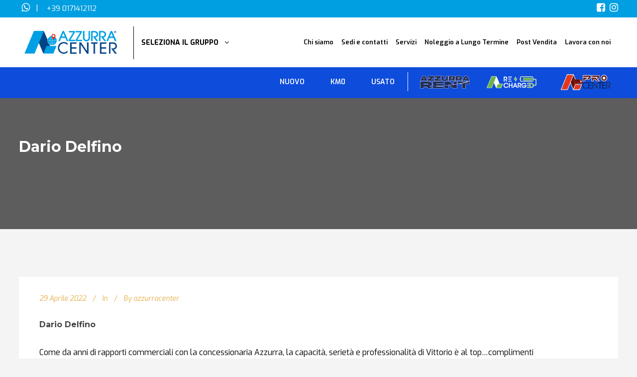

--- FILE ---
content_type: text/html; charset=UTF-8
request_url: https://azzurracenter.it/recensioni/dario-delfino/
body_size: 22061
content:
<!DOCTYPE html>
<html dir="ltr" lang="it-IT" prefix="og: https://ogp.me/ns#">

<head><meta charset="UTF-8" /><script>if(navigator.userAgent.match(/MSIE|Internet Explorer/i)||navigator.userAgent.match(/Trident\/7\..*?rv:11/i)){var href=document.location.href;if(!href.match(/[?&]nowprocket/)){if(href.indexOf("?")==-1){if(href.indexOf("#")==-1){document.location.href=href+"?nowprocket=1"}else{document.location.href=href.replace("#","?nowprocket=1#")}}else{if(href.indexOf("#")==-1){document.location.href=href+"&nowprocket=1"}else{document.location.href=href.replace("#","&nowprocket=1#")}}}}</script><script>(()=>{class RocketLazyLoadScripts{constructor(){this.v="2.0.4",this.userEvents=["keydown","keyup","mousedown","mouseup","mousemove","mouseover","mouseout","touchmove","touchstart","touchend","touchcancel","wheel","click","dblclick","input"],this.attributeEvents=["onblur","onclick","oncontextmenu","ondblclick","onfocus","onmousedown","onmouseenter","onmouseleave","onmousemove","onmouseout","onmouseover","onmouseup","onmousewheel","onscroll","onsubmit"]}async t(){this.i(),this.o(),/iP(ad|hone)/.test(navigator.userAgent)&&this.h(),this.u(),this.l(this),this.m(),this.k(this),this.p(this),this._(),await Promise.all([this.R(),this.L()]),this.lastBreath=Date.now(),this.S(this),this.P(),this.D(),this.O(),this.M(),await this.C(this.delayedScripts.normal),await this.C(this.delayedScripts.defer),await this.C(this.delayedScripts.async),await this.T(),await this.F(),await this.j(),await this.A(),window.dispatchEvent(new Event("rocket-allScriptsLoaded")),this.everythingLoaded=!0,this.lastTouchEnd&&await new Promise(t=>setTimeout(t,500-Date.now()+this.lastTouchEnd)),this.I(),this.H(),this.U(),this.W()}i(){this.CSPIssue=sessionStorage.getItem("rocketCSPIssue"),document.addEventListener("securitypolicyviolation",t=>{this.CSPIssue||"script-src-elem"!==t.violatedDirective||"data"!==t.blockedURI||(this.CSPIssue=!0,sessionStorage.setItem("rocketCSPIssue",!0))},{isRocket:!0})}o(){window.addEventListener("pageshow",t=>{this.persisted=t.persisted,this.realWindowLoadedFired=!0},{isRocket:!0}),window.addEventListener("pagehide",()=>{this.onFirstUserAction=null},{isRocket:!0})}h(){let t;function e(e){t=e}window.addEventListener("touchstart",e,{isRocket:!0}),window.addEventListener("touchend",function i(o){o.changedTouches[0]&&t.changedTouches[0]&&Math.abs(o.changedTouches[0].pageX-t.changedTouches[0].pageX)<10&&Math.abs(o.changedTouches[0].pageY-t.changedTouches[0].pageY)<10&&o.timeStamp-t.timeStamp<200&&(window.removeEventListener("touchstart",e,{isRocket:!0}),window.removeEventListener("touchend",i,{isRocket:!0}),"INPUT"===o.target.tagName&&"text"===o.target.type||(o.target.dispatchEvent(new TouchEvent("touchend",{target:o.target,bubbles:!0})),o.target.dispatchEvent(new MouseEvent("mouseover",{target:o.target,bubbles:!0})),o.target.dispatchEvent(new PointerEvent("click",{target:o.target,bubbles:!0,cancelable:!0,detail:1,clientX:o.changedTouches[0].clientX,clientY:o.changedTouches[0].clientY})),event.preventDefault()))},{isRocket:!0})}q(t){this.userActionTriggered||("mousemove"!==t.type||this.firstMousemoveIgnored?"keyup"===t.type||"mouseover"===t.type||"mouseout"===t.type||(this.userActionTriggered=!0,this.onFirstUserAction&&this.onFirstUserAction()):this.firstMousemoveIgnored=!0),"click"===t.type&&t.preventDefault(),t.stopPropagation(),t.stopImmediatePropagation(),"touchstart"===this.lastEvent&&"touchend"===t.type&&(this.lastTouchEnd=Date.now()),"click"===t.type&&(this.lastTouchEnd=0),this.lastEvent=t.type,t.composedPath&&t.composedPath()[0].getRootNode()instanceof ShadowRoot&&(t.rocketTarget=t.composedPath()[0]),this.savedUserEvents.push(t)}u(){this.savedUserEvents=[],this.userEventHandler=this.q.bind(this),this.userEvents.forEach(t=>window.addEventListener(t,this.userEventHandler,{passive:!1,isRocket:!0})),document.addEventListener("visibilitychange",this.userEventHandler,{isRocket:!0})}U(){this.userEvents.forEach(t=>window.removeEventListener(t,this.userEventHandler,{passive:!1,isRocket:!0})),document.removeEventListener("visibilitychange",this.userEventHandler,{isRocket:!0}),this.savedUserEvents.forEach(t=>{(t.rocketTarget||t.target).dispatchEvent(new window[t.constructor.name](t.type,t))})}m(){const t="return false",e=Array.from(this.attributeEvents,t=>"data-rocket-"+t),i="["+this.attributeEvents.join("],[")+"]",o="[data-rocket-"+this.attributeEvents.join("],[data-rocket-")+"]",s=(e,i,o)=>{o&&o!==t&&(e.setAttribute("data-rocket-"+i,o),e["rocket"+i]=new Function("event",o),e.setAttribute(i,t))};new MutationObserver(t=>{for(const n of t)"attributes"===n.type&&(n.attributeName.startsWith("data-rocket-")||this.everythingLoaded?n.attributeName.startsWith("data-rocket-")&&this.everythingLoaded&&this.N(n.target,n.attributeName.substring(12)):s(n.target,n.attributeName,n.target.getAttribute(n.attributeName))),"childList"===n.type&&n.addedNodes.forEach(t=>{if(t.nodeType===Node.ELEMENT_NODE)if(this.everythingLoaded)for(const i of[t,...t.querySelectorAll(o)])for(const t of i.getAttributeNames())e.includes(t)&&this.N(i,t.substring(12));else for(const e of[t,...t.querySelectorAll(i)])for(const t of e.getAttributeNames())this.attributeEvents.includes(t)&&s(e,t,e.getAttribute(t))})}).observe(document,{subtree:!0,childList:!0,attributeFilter:[...this.attributeEvents,...e]})}I(){this.attributeEvents.forEach(t=>{document.querySelectorAll("[data-rocket-"+t+"]").forEach(e=>{this.N(e,t)})})}N(t,e){const i=t.getAttribute("data-rocket-"+e);i&&(t.setAttribute(e,i),t.removeAttribute("data-rocket-"+e))}k(t){Object.defineProperty(HTMLElement.prototype,"onclick",{get(){return this.rocketonclick||null},set(e){this.rocketonclick=e,this.setAttribute(t.everythingLoaded?"onclick":"data-rocket-onclick","this.rocketonclick(event)")}})}S(t){function e(e,i){let o=e[i];e[i]=null,Object.defineProperty(e,i,{get:()=>o,set(s){t.everythingLoaded?o=s:e["rocket"+i]=o=s}})}e(document,"onreadystatechange"),e(window,"onload"),e(window,"onpageshow");try{Object.defineProperty(document,"readyState",{get:()=>t.rocketReadyState,set(e){t.rocketReadyState=e},configurable:!0}),document.readyState="loading"}catch(t){console.log("WPRocket DJE readyState conflict, bypassing")}}l(t){this.originalAddEventListener=EventTarget.prototype.addEventListener,this.originalRemoveEventListener=EventTarget.prototype.removeEventListener,this.savedEventListeners=[],EventTarget.prototype.addEventListener=function(e,i,o){o&&o.isRocket||!t.B(e,this)&&!t.userEvents.includes(e)||t.B(e,this)&&!t.userActionTriggered||e.startsWith("rocket-")||t.everythingLoaded?t.originalAddEventListener.call(this,e,i,o):(t.savedEventListeners.push({target:this,remove:!1,type:e,func:i,options:o}),"mouseenter"!==e&&"mouseleave"!==e||t.originalAddEventListener.call(this,e,t.savedUserEvents.push,o))},EventTarget.prototype.removeEventListener=function(e,i,o){o&&o.isRocket||!t.B(e,this)&&!t.userEvents.includes(e)||t.B(e,this)&&!t.userActionTriggered||e.startsWith("rocket-")||t.everythingLoaded?t.originalRemoveEventListener.call(this,e,i,o):t.savedEventListeners.push({target:this,remove:!0,type:e,func:i,options:o})}}J(t,e){this.savedEventListeners=this.savedEventListeners.filter(i=>{let o=i.type,s=i.target||window;return e!==o||t!==s||(this.B(o,s)&&(i.type="rocket-"+o),this.$(i),!1)})}H(){EventTarget.prototype.addEventListener=this.originalAddEventListener,EventTarget.prototype.removeEventListener=this.originalRemoveEventListener,this.savedEventListeners.forEach(t=>this.$(t))}$(t){t.remove?this.originalRemoveEventListener.call(t.target,t.type,t.func,t.options):this.originalAddEventListener.call(t.target,t.type,t.func,t.options)}p(t){let e;function i(e){return t.everythingLoaded?e:e.split(" ").map(t=>"load"===t||t.startsWith("load.")?"rocket-jquery-load":t).join(" ")}function o(o){function s(e){const s=o.fn[e];o.fn[e]=o.fn.init.prototype[e]=function(){return this[0]===window&&t.userActionTriggered&&("string"==typeof arguments[0]||arguments[0]instanceof String?arguments[0]=i(arguments[0]):"object"==typeof arguments[0]&&Object.keys(arguments[0]).forEach(t=>{const e=arguments[0][t];delete arguments[0][t],arguments[0][i(t)]=e})),s.apply(this,arguments),this}}if(o&&o.fn&&!t.allJQueries.includes(o)){const e={DOMContentLoaded:[],"rocket-DOMContentLoaded":[]};for(const t in e)document.addEventListener(t,()=>{e[t].forEach(t=>t())},{isRocket:!0});o.fn.ready=o.fn.init.prototype.ready=function(i){function s(){parseInt(o.fn.jquery)>2?setTimeout(()=>i.bind(document)(o)):i.bind(document)(o)}return"function"==typeof i&&(t.realDomReadyFired?!t.userActionTriggered||t.fauxDomReadyFired?s():e["rocket-DOMContentLoaded"].push(s):e.DOMContentLoaded.push(s)),o([])},s("on"),s("one"),s("off"),t.allJQueries.push(o)}e=o}t.allJQueries=[],o(window.jQuery),Object.defineProperty(window,"jQuery",{get:()=>e,set(t){o(t)}})}P(){const t=new Map;document.write=document.writeln=function(e){const i=document.currentScript,o=document.createRange(),s=i.parentElement;let n=t.get(i);void 0===n&&(n=i.nextSibling,t.set(i,n));const c=document.createDocumentFragment();o.setStart(c,0),c.appendChild(o.createContextualFragment(e)),s.insertBefore(c,n)}}async R(){return new Promise(t=>{this.userActionTriggered?t():this.onFirstUserAction=t})}async L(){return new Promise(t=>{document.addEventListener("DOMContentLoaded",()=>{this.realDomReadyFired=!0,t()},{isRocket:!0})})}async j(){return this.realWindowLoadedFired?Promise.resolve():new Promise(t=>{window.addEventListener("load",t,{isRocket:!0})})}M(){this.pendingScripts=[];this.scriptsMutationObserver=new MutationObserver(t=>{for(const e of t)e.addedNodes.forEach(t=>{"SCRIPT"!==t.tagName||t.noModule||t.isWPRocket||this.pendingScripts.push({script:t,promise:new Promise(e=>{const i=()=>{const i=this.pendingScripts.findIndex(e=>e.script===t);i>=0&&this.pendingScripts.splice(i,1),e()};t.addEventListener("load",i,{isRocket:!0}),t.addEventListener("error",i,{isRocket:!0}),setTimeout(i,1e3)})})})}),this.scriptsMutationObserver.observe(document,{childList:!0,subtree:!0})}async F(){await this.X(),this.pendingScripts.length?(await this.pendingScripts[0].promise,await this.F()):this.scriptsMutationObserver.disconnect()}D(){this.delayedScripts={normal:[],async:[],defer:[]},document.querySelectorAll("script[type$=rocketlazyloadscript]").forEach(t=>{t.hasAttribute("data-rocket-src")?t.hasAttribute("async")&&!1!==t.async?this.delayedScripts.async.push(t):t.hasAttribute("defer")&&!1!==t.defer||"module"===t.getAttribute("data-rocket-type")?this.delayedScripts.defer.push(t):this.delayedScripts.normal.push(t):this.delayedScripts.normal.push(t)})}async _(){await this.L();let t=[];document.querySelectorAll("script[type$=rocketlazyloadscript][data-rocket-src]").forEach(e=>{let i=e.getAttribute("data-rocket-src");if(i&&!i.startsWith("data:")){i.startsWith("//")&&(i=location.protocol+i);try{const o=new URL(i).origin;o!==location.origin&&t.push({src:o,crossOrigin:e.crossOrigin||"module"===e.getAttribute("data-rocket-type")})}catch(t){}}}),t=[...new Map(t.map(t=>[JSON.stringify(t),t])).values()],this.Y(t,"preconnect")}async G(t){if(await this.K(),!0!==t.noModule||!("noModule"in HTMLScriptElement.prototype))return new Promise(e=>{let i;function o(){(i||t).setAttribute("data-rocket-status","executed"),e()}try{if(navigator.userAgent.includes("Firefox/")||""===navigator.vendor||this.CSPIssue)i=document.createElement("script"),[...t.attributes].forEach(t=>{let e=t.nodeName;"type"!==e&&("data-rocket-type"===e&&(e="type"),"data-rocket-src"===e&&(e="src"),i.setAttribute(e,t.nodeValue))}),t.text&&(i.text=t.text),t.nonce&&(i.nonce=t.nonce),i.hasAttribute("src")?(i.addEventListener("load",o,{isRocket:!0}),i.addEventListener("error",()=>{i.setAttribute("data-rocket-status","failed-network"),e()},{isRocket:!0}),setTimeout(()=>{i.isConnected||e()},1)):(i.text=t.text,o()),i.isWPRocket=!0,t.parentNode.replaceChild(i,t);else{const i=t.getAttribute("data-rocket-type"),s=t.getAttribute("data-rocket-src");i?(t.type=i,t.removeAttribute("data-rocket-type")):t.removeAttribute("type"),t.addEventListener("load",o,{isRocket:!0}),t.addEventListener("error",i=>{this.CSPIssue&&i.target.src.startsWith("data:")?(console.log("WPRocket: CSP fallback activated"),t.removeAttribute("src"),this.G(t).then(e)):(t.setAttribute("data-rocket-status","failed-network"),e())},{isRocket:!0}),s?(t.fetchPriority="high",t.removeAttribute("data-rocket-src"),t.src=s):t.src="data:text/javascript;base64,"+window.btoa(unescape(encodeURIComponent(t.text)))}}catch(i){t.setAttribute("data-rocket-status","failed-transform"),e()}});t.setAttribute("data-rocket-status","skipped")}async C(t){const e=t.shift();return e?(e.isConnected&&await this.G(e),this.C(t)):Promise.resolve()}O(){this.Y([...this.delayedScripts.normal,...this.delayedScripts.defer,...this.delayedScripts.async],"preload")}Y(t,e){this.trash=this.trash||[];let i=!0;var o=document.createDocumentFragment();t.forEach(t=>{const s=t.getAttribute&&t.getAttribute("data-rocket-src")||t.src;if(s&&!s.startsWith("data:")){const n=document.createElement("link");n.href=s,n.rel=e,"preconnect"!==e&&(n.as="script",n.fetchPriority=i?"high":"low"),t.getAttribute&&"module"===t.getAttribute("data-rocket-type")&&(n.crossOrigin=!0),t.crossOrigin&&(n.crossOrigin=t.crossOrigin),t.integrity&&(n.integrity=t.integrity),t.nonce&&(n.nonce=t.nonce),o.appendChild(n),this.trash.push(n),i=!1}}),document.head.appendChild(o)}W(){this.trash.forEach(t=>t.remove())}async T(){try{document.readyState="interactive"}catch(t){}this.fauxDomReadyFired=!0;try{await this.K(),this.J(document,"readystatechange"),document.dispatchEvent(new Event("rocket-readystatechange")),await this.K(),document.rocketonreadystatechange&&document.rocketonreadystatechange(),await this.K(),this.J(document,"DOMContentLoaded"),document.dispatchEvent(new Event("rocket-DOMContentLoaded")),await this.K(),this.J(window,"DOMContentLoaded"),window.dispatchEvent(new Event("rocket-DOMContentLoaded"))}catch(t){console.error(t)}}async A(){try{document.readyState="complete"}catch(t){}try{await this.K(),this.J(document,"readystatechange"),document.dispatchEvent(new Event("rocket-readystatechange")),await this.K(),document.rocketonreadystatechange&&document.rocketonreadystatechange(),await this.K(),this.J(window,"load"),window.dispatchEvent(new Event("rocket-load")),await this.K(),window.rocketonload&&window.rocketonload(),await this.K(),this.allJQueries.forEach(t=>t(window).trigger("rocket-jquery-load")),await this.K(),this.J(window,"pageshow");const t=new Event("rocket-pageshow");t.persisted=this.persisted,window.dispatchEvent(t),await this.K(),window.rocketonpageshow&&window.rocketonpageshow({persisted:this.persisted})}catch(t){console.error(t)}}async K(){Date.now()-this.lastBreath>45&&(await this.X(),this.lastBreath=Date.now())}async X(){return document.hidden?new Promise(t=>setTimeout(t)):new Promise(t=>requestAnimationFrame(t))}B(t,e){return e===document&&"readystatechange"===t||(e===document&&"DOMContentLoaded"===t||(e===window&&"DOMContentLoaded"===t||(e===window&&"load"===t||e===window&&"pageshow"===t)))}static run(){(new RocketLazyLoadScripts).t()}}RocketLazyLoadScripts.run()})();</script>
	
			<meta name="viewport" content="width=device-width,initial-scale=1,user-scalable=no">
		

	
			
			
	<link rel="profile" href="https://gmpg.org/xfn/11" />
		<link rel="shortcut icon" type="image/x-icon" href="https://azzurracenter.it/wp-content/uploads/2019/01/as-img-icon.png" />
	<link rel="apple-touch-icon" href="https://azzurracenter.it/wp-content/uploads/2019/01/as-img-icon.png" />
	<!--[if gte IE 9]>
	<style type="text/css">
		.gradient {
			filter: none;
		}
	</style>
	<![endif]-->

	<script type="rocketlazyloadscript" data-minify="1" data-rocket-type="text/javascript" charset="UTF-8" data-rocket-src="https://azzurracenter.it/wp-content/cache/min/1/s/e30fed92704b8163b08e601adb2aaf08.js?ver=1767884382" data-rocket-defer defer></script>

	

		<!-- All in One SEO Pro 4.9.0 - aioseo.com -->
		<title>Dario Delfino - Azzurra Center</title>
<link data-rocket-preload as="style" href="https://fonts.googleapis.com/css?family=Raleway%3A100%2C100italic%2C200%2C200italic%2C300%2C300italic%2C400%2C400italic%2C500%2C500italic%2C600%2C600italic%2C700%2C700italic%2C800%2C800italic%2C900%2C900italic%7CCrete%20Round%3A100%2C100italic%2C200%2C200italic%2C300%2C300italic%2C400%2C400italic%2C500%2C500italic%2C600%2C600italic%2C700%2C700italic%2C800%2C800italic%2C900%2C900italic%7CExo%3A100%2C100italic%2C200%2C200italic%2C300%2C300italic%2C400%2C400italic%2C500%2C500italic%2C600%2C600italic%2C700%2C700italic%2C800%2C800italic%2C900%2C900italic%7CMontserrat%3A100%2C100italic%2C200%2C200italic%2C300%2C300italic%2C400%2C400italic%2C500%2C500italic%2C600%2C600italic%2C700%2C700italic%2C800%2C800italic%2C900%2C900italic&#038;subset=latin%2Clatin-ext&#038;display=swap" rel="preload">
<link href="https://fonts.googleapis.com/css?family=Raleway%3A100%2C100italic%2C200%2C200italic%2C300%2C300italic%2C400%2C400italic%2C500%2C500italic%2C600%2C600italic%2C700%2C700italic%2C800%2C800italic%2C900%2C900italic%7CCrete%20Round%3A100%2C100italic%2C200%2C200italic%2C300%2C300italic%2C400%2C400italic%2C500%2C500italic%2C600%2C600italic%2C700%2C700italic%2C800%2C800italic%2C900%2C900italic%7CExo%3A100%2C100italic%2C200%2C200italic%2C300%2C300italic%2C400%2C400italic%2C500%2C500italic%2C600%2C600italic%2C700%2C700italic%2C800%2C800italic%2C900%2C900italic%7CMontserrat%3A100%2C100italic%2C200%2C200italic%2C300%2C300italic%2C400%2C400italic%2C500%2C500italic%2C600%2C600italic%2C700%2C700italic%2C800%2C800italic%2C900%2C900italic&#038;subset=latin%2Clatin-ext&#038;display=swap" media="print" onload="this.media=&#039;all&#039;" rel="stylesheet">
<noscript><link rel="stylesheet" href="https://fonts.googleapis.com/css?family=Raleway%3A100%2C100italic%2C200%2C200italic%2C300%2C300italic%2C400%2C400italic%2C500%2C500italic%2C600%2C600italic%2C700%2C700italic%2C800%2C800italic%2C900%2C900italic%7CCrete%20Round%3A100%2C100italic%2C200%2C200italic%2C300%2C300italic%2C400%2C400italic%2C500%2C500italic%2C600%2C600italic%2C700%2C700italic%2C800%2C800italic%2C900%2C900italic%7CExo%3A100%2C100italic%2C200%2C200italic%2C300%2C300italic%2C400%2C400italic%2C500%2C500italic%2C600%2C600italic%2C700%2C700italic%2C800%2C800italic%2C900%2C900italic%7CMontserrat%3A100%2C100italic%2C200%2C200italic%2C300%2C300italic%2C400%2C400italic%2C500%2C500italic%2C600%2C600italic%2C700%2C700italic%2C800%2C800italic%2C900%2C900italic&#038;subset=latin%2Clatin-ext&#038;display=swap"></noscript>
	<meta name="description" content="Come da anni di rapporti commerciali con la concessionaria Azzurra, la capacità, serietà e professionalità di Vittorio è al top...complimenti" />
	<meta name="robots" content="max-image-preview:large" />
	<link rel="canonical" href="https://azzurracenter.it/recensioni/dario-delfino/" />
	<meta name="generator" content="All in One SEO Pro (AIOSEO) 4.9.0" />

		<meta name="google-site-verification" content="kdDLadwoDw3tOaMS6xJtSBqEajJkU-n1Y-_SxWTDt-M" />
		<meta property="og:locale" content="it_IT" />
		<meta property="og:site_name" content="Azzurra Center -" />
		<meta property="og:type" content="article" />
		<meta property="og:title" content="Dario Delfino - Azzurra Center" />
		<meta property="og:description" content="Come da anni di rapporti commerciali con la concessionaria Azzurra, la capacità, serietà e professionalità di Vittorio è al top...complimenti" />
		<meta property="og:url" content="https://azzurracenter.it/recensioni/dario-delfino/" />
		<meta property="article:published_time" content="2022-04-29T08:58:20+00:00" />
		<meta property="article:modified_time" content="2022-04-29T09:10:29+00:00" />
		<meta name="twitter:card" content="summary" />
		<meta name="twitter:title" content="Dario Delfino - Azzurra Center" />
		<meta name="twitter:description" content="Come da anni di rapporti commerciali con la concessionaria Azzurra, la capacità, serietà e professionalità di Vittorio è al top...complimenti" />
		<script type="application/ld+json" class="aioseo-schema">
			{"@context":"https:\/\/schema.org","@graph":[{"@type":"BreadcrumbList","@id":"https:\/\/azzurracenter.it\/recensioni\/dario-delfino\/#breadcrumblist","itemListElement":[{"@type":"ListItem","@id":"https:\/\/azzurracenter.it#listItem","position":1,"name":"Home","item":"https:\/\/azzurracenter.it","nextItem":{"@type":"ListItem","@id":"https:\/\/azzurracenter.it\/?concessionaria=azzurra#listItem","name":"Azzurra"}},{"@type":"ListItem","@id":"https:\/\/azzurracenter.it\/?concessionaria=azzurra#listItem","position":2,"name":"Azzurra","item":"https:\/\/azzurracenter.it\/?concessionaria=azzurra","nextItem":{"@type":"ListItem","@id":"https:\/\/azzurracenter.it\/recensioni\/dario-delfino\/#listItem","name":"Dario Delfino"},"previousItem":{"@type":"ListItem","@id":"https:\/\/azzurracenter.it#listItem","name":"Home"}},{"@type":"ListItem","@id":"https:\/\/azzurracenter.it\/recensioni\/dario-delfino\/#listItem","position":3,"name":"Dario Delfino","previousItem":{"@type":"ListItem","@id":"https:\/\/azzurracenter.it\/?concessionaria=azzurra#listItem","name":"Azzurra"}}]},{"@type":"Organization","@id":"https:\/\/azzurracenter.it\/#organization","name":"Azzurra Center","url":"https:\/\/azzurracenter.it\/"},{"@type":"WebPage","@id":"https:\/\/azzurracenter.it\/recensioni\/dario-delfino\/#webpage","url":"https:\/\/azzurracenter.it\/recensioni\/dario-delfino\/","name":"Dario Delfino - Azzurra Center","description":"Come da anni di rapporti commerciali con la concessionaria Azzurra, la capacit\u00e0, seriet\u00e0 e professionalit\u00e0 di Vittorio \u00e8 al top...complimenti","inLanguage":"it-IT","isPartOf":{"@id":"https:\/\/azzurracenter.it\/#website"},"breadcrumb":{"@id":"https:\/\/azzurracenter.it\/recensioni\/dario-delfino\/#breadcrumblist"},"datePublished":"2022-04-29T10:58:20+02:00","dateModified":"2022-04-29T11:10:29+02:00"},{"@type":"WebSite","@id":"https:\/\/azzurracenter.it\/#website","url":"https:\/\/azzurracenter.it\/","name":"Azzurra Center","inLanguage":"it-IT","publisher":{"@id":"https:\/\/azzurracenter.it\/#organization"}}]}
		</script>
		<!-- All in One SEO Pro -->


<!-- Google Tag Manager for WordPress by gtm4wp.com -->
<script data-cfasync="false" data-pagespeed-no-defer>
	var gtm4wp_datalayer_name = "dataLayer";
	var dataLayer = dataLayer || [];
</script>
<!-- End Google Tag Manager for WordPress by gtm4wp.com --><link rel='dns-prefetch' href='//cdn.jsdelivr.net' />
<link href='https://fonts.gstatic.com' crossorigin rel='preconnect' />
<link rel="alternate" type="application/rss+xml" title="Azzurra Center &raquo; Feed" href="https://azzurracenter.it/feed/" />
<link rel="alternate" type="application/rss+xml" title="Azzurra Center &raquo; Feed dei commenti" href="https://azzurracenter.it/comments/feed/" />
		<!-- This site uses the Google Analytics by MonsterInsights plugin v9.0.1 - Using Analytics tracking - https://www.monsterinsights.com/ -->
		<!-- Nota: MonsterInsights non è attualmente configurato su questo sito. Il proprietario del sito deve autenticarsi con Google Analytics nel pannello delle impostazioni di MonsterInsights. -->
					<!-- No tracking code set -->
				<!-- / Google Analytics by MonsterInsights -->
		<style id='wp-emoji-styles-inline-css' type='text/css'>

	img.wp-smiley, img.emoji {
		display: inline !important;
		border: none !important;
		box-shadow: none !important;
		height: 1em !important;
		width: 1em !important;
		margin: 0 0.07em !important;
		vertical-align: -0.1em !important;
		background: none !important;
		padding: 0 !important;
	}
</style>
<link rel='stylesheet' id='wp-block-library-css' href='https://azzurracenter.it/wp-includes/css/dist/block-library/style.min.css?ver=6.6.4' type='text/css' media='all' />
<link data-minify="1" rel='stylesheet' id='aioseo/css/src/vue/standalone/blocks/table-of-contents/global.scss-css' href='https://azzurracenter.it/wp-content/cache/min/1/wp-content/plugins/all-in-one-seo-pack-pro/dist/Pro/assets/css/table-of-contents/global.e90f6d47.css?ver=1767884382' type='text/css' media='all' />
<link data-minify="1" rel='stylesheet' id='aioseo/css/src/vue/standalone/blocks/pro/recipe/global.scss-css' href='https://azzurracenter.it/wp-content/cache/min/1/wp-content/plugins/all-in-one-seo-pack-pro/dist/Pro/assets/css/recipe/global.67a3275f.css?ver=1767884382' type='text/css' media='all' />
<link data-minify="1" rel='stylesheet' id='aioseo/css/src/vue/standalone/blocks/pro/product/global.scss-css' href='https://azzurracenter.it/wp-content/cache/min/1/wp-content/plugins/all-in-one-seo-pack-pro/dist/Pro/assets/css/product/global.61066cfb.css?ver=1767884382' type='text/css' media='all' />
<style id='classic-theme-styles-inline-css' type='text/css'>
/*! This file is auto-generated */
.wp-block-button__link{color:#fff;background-color:#32373c;border-radius:9999px;box-shadow:none;text-decoration:none;padding:calc(.667em + 2px) calc(1.333em + 2px);font-size:1.125em}.wp-block-file__button{background:#32373c;color:#fff;text-decoration:none}
</style>
<style id='global-styles-inline-css' type='text/css'>
:root{--wp--preset--aspect-ratio--square: 1;--wp--preset--aspect-ratio--4-3: 4/3;--wp--preset--aspect-ratio--3-4: 3/4;--wp--preset--aspect-ratio--3-2: 3/2;--wp--preset--aspect-ratio--2-3: 2/3;--wp--preset--aspect-ratio--16-9: 16/9;--wp--preset--aspect-ratio--9-16: 9/16;--wp--preset--color--black: #000000;--wp--preset--color--cyan-bluish-gray: #abb8c3;--wp--preset--color--white: #ffffff;--wp--preset--color--pale-pink: #f78da7;--wp--preset--color--vivid-red: #cf2e2e;--wp--preset--color--luminous-vivid-orange: #ff6900;--wp--preset--color--luminous-vivid-amber: #fcb900;--wp--preset--color--light-green-cyan: #7bdcb5;--wp--preset--color--vivid-green-cyan: #00d084;--wp--preset--color--pale-cyan-blue: #8ed1fc;--wp--preset--color--vivid-cyan-blue: #0693e3;--wp--preset--color--vivid-purple: #9b51e0;--wp--preset--gradient--vivid-cyan-blue-to-vivid-purple: linear-gradient(135deg,rgba(6,147,227,1) 0%,rgb(155,81,224) 100%);--wp--preset--gradient--light-green-cyan-to-vivid-green-cyan: linear-gradient(135deg,rgb(122,220,180) 0%,rgb(0,208,130) 100%);--wp--preset--gradient--luminous-vivid-amber-to-luminous-vivid-orange: linear-gradient(135deg,rgba(252,185,0,1) 0%,rgba(255,105,0,1) 100%);--wp--preset--gradient--luminous-vivid-orange-to-vivid-red: linear-gradient(135deg,rgba(255,105,0,1) 0%,rgb(207,46,46) 100%);--wp--preset--gradient--very-light-gray-to-cyan-bluish-gray: linear-gradient(135deg,rgb(238,238,238) 0%,rgb(169,184,195) 100%);--wp--preset--gradient--cool-to-warm-spectrum: linear-gradient(135deg,rgb(74,234,220) 0%,rgb(151,120,209) 20%,rgb(207,42,186) 40%,rgb(238,44,130) 60%,rgb(251,105,98) 80%,rgb(254,248,76) 100%);--wp--preset--gradient--blush-light-purple: linear-gradient(135deg,rgb(255,206,236) 0%,rgb(152,150,240) 100%);--wp--preset--gradient--blush-bordeaux: linear-gradient(135deg,rgb(254,205,165) 0%,rgb(254,45,45) 50%,rgb(107,0,62) 100%);--wp--preset--gradient--luminous-dusk: linear-gradient(135deg,rgb(255,203,112) 0%,rgb(199,81,192) 50%,rgb(65,88,208) 100%);--wp--preset--gradient--pale-ocean: linear-gradient(135deg,rgb(255,245,203) 0%,rgb(182,227,212) 50%,rgb(51,167,181) 100%);--wp--preset--gradient--electric-grass: linear-gradient(135deg,rgb(202,248,128) 0%,rgb(113,206,126) 100%);--wp--preset--gradient--midnight: linear-gradient(135deg,rgb(2,3,129) 0%,rgb(40,116,252) 100%);--wp--preset--font-size--small: 13px;--wp--preset--font-size--medium: 20px;--wp--preset--font-size--large: 36px;--wp--preset--font-size--x-large: 42px;--wp--preset--font-family--inter: "Inter", sans-serif;--wp--preset--font-family--cardo: Cardo;--wp--preset--spacing--20: 0.44rem;--wp--preset--spacing--30: 0.67rem;--wp--preset--spacing--40: 1rem;--wp--preset--spacing--50: 1.5rem;--wp--preset--spacing--60: 2.25rem;--wp--preset--spacing--70: 3.38rem;--wp--preset--spacing--80: 5.06rem;--wp--preset--shadow--natural: 6px 6px 9px rgba(0, 0, 0, 0.2);--wp--preset--shadow--deep: 12px 12px 50px rgba(0, 0, 0, 0.4);--wp--preset--shadow--sharp: 6px 6px 0px rgba(0, 0, 0, 0.2);--wp--preset--shadow--outlined: 6px 6px 0px -3px rgba(255, 255, 255, 1), 6px 6px rgba(0, 0, 0, 1);--wp--preset--shadow--crisp: 6px 6px 0px rgba(0, 0, 0, 1);}:where(.is-layout-flex){gap: 0.5em;}:where(.is-layout-grid){gap: 0.5em;}body .is-layout-flex{display: flex;}.is-layout-flex{flex-wrap: wrap;align-items: center;}.is-layout-flex > :is(*, div){margin: 0;}body .is-layout-grid{display: grid;}.is-layout-grid > :is(*, div){margin: 0;}:where(.wp-block-columns.is-layout-flex){gap: 2em;}:where(.wp-block-columns.is-layout-grid){gap: 2em;}:where(.wp-block-post-template.is-layout-flex){gap: 1.25em;}:where(.wp-block-post-template.is-layout-grid){gap: 1.25em;}.has-black-color{color: var(--wp--preset--color--black) !important;}.has-cyan-bluish-gray-color{color: var(--wp--preset--color--cyan-bluish-gray) !important;}.has-white-color{color: var(--wp--preset--color--white) !important;}.has-pale-pink-color{color: var(--wp--preset--color--pale-pink) !important;}.has-vivid-red-color{color: var(--wp--preset--color--vivid-red) !important;}.has-luminous-vivid-orange-color{color: var(--wp--preset--color--luminous-vivid-orange) !important;}.has-luminous-vivid-amber-color{color: var(--wp--preset--color--luminous-vivid-amber) !important;}.has-light-green-cyan-color{color: var(--wp--preset--color--light-green-cyan) !important;}.has-vivid-green-cyan-color{color: var(--wp--preset--color--vivid-green-cyan) !important;}.has-pale-cyan-blue-color{color: var(--wp--preset--color--pale-cyan-blue) !important;}.has-vivid-cyan-blue-color{color: var(--wp--preset--color--vivid-cyan-blue) !important;}.has-vivid-purple-color{color: var(--wp--preset--color--vivid-purple) !important;}.has-black-background-color{background-color: var(--wp--preset--color--black) !important;}.has-cyan-bluish-gray-background-color{background-color: var(--wp--preset--color--cyan-bluish-gray) !important;}.has-white-background-color{background-color: var(--wp--preset--color--white) !important;}.has-pale-pink-background-color{background-color: var(--wp--preset--color--pale-pink) !important;}.has-vivid-red-background-color{background-color: var(--wp--preset--color--vivid-red) !important;}.has-luminous-vivid-orange-background-color{background-color: var(--wp--preset--color--luminous-vivid-orange) !important;}.has-luminous-vivid-amber-background-color{background-color: var(--wp--preset--color--luminous-vivid-amber) !important;}.has-light-green-cyan-background-color{background-color: var(--wp--preset--color--light-green-cyan) !important;}.has-vivid-green-cyan-background-color{background-color: var(--wp--preset--color--vivid-green-cyan) !important;}.has-pale-cyan-blue-background-color{background-color: var(--wp--preset--color--pale-cyan-blue) !important;}.has-vivid-cyan-blue-background-color{background-color: var(--wp--preset--color--vivid-cyan-blue) !important;}.has-vivid-purple-background-color{background-color: var(--wp--preset--color--vivid-purple) !important;}.has-black-border-color{border-color: var(--wp--preset--color--black) !important;}.has-cyan-bluish-gray-border-color{border-color: var(--wp--preset--color--cyan-bluish-gray) !important;}.has-white-border-color{border-color: var(--wp--preset--color--white) !important;}.has-pale-pink-border-color{border-color: var(--wp--preset--color--pale-pink) !important;}.has-vivid-red-border-color{border-color: var(--wp--preset--color--vivid-red) !important;}.has-luminous-vivid-orange-border-color{border-color: var(--wp--preset--color--luminous-vivid-orange) !important;}.has-luminous-vivid-amber-border-color{border-color: var(--wp--preset--color--luminous-vivid-amber) !important;}.has-light-green-cyan-border-color{border-color: var(--wp--preset--color--light-green-cyan) !important;}.has-vivid-green-cyan-border-color{border-color: var(--wp--preset--color--vivid-green-cyan) !important;}.has-pale-cyan-blue-border-color{border-color: var(--wp--preset--color--pale-cyan-blue) !important;}.has-vivid-cyan-blue-border-color{border-color: var(--wp--preset--color--vivid-cyan-blue) !important;}.has-vivid-purple-border-color{border-color: var(--wp--preset--color--vivid-purple) !important;}.has-vivid-cyan-blue-to-vivid-purple-gradient-background{background: var(--wp--preset--gradient--vivid-cyan-blue-to-vivid-purple) !important;}.has-light-green-cyan-to-vivid-green-cyan-gradient-background{background: var(--wp--preset--gradient--light-green-cyan-to-vivid-green-cyan) !important;}.has-luminous-vivid-amber-to-luminous-vivid-orange-gradient-background{background: var(--wp--preset--gradient--luminous-vivid-amber-to-luminous-vivid-orange) !important;}.has-luminous-vivid-orange-to-vivid-red-gradient-background{background: var(--wp--preset--gradient--luminous-vivid-orange-to-vivid-red) !important;}.has-very-light-gray-to-cyan-bluish-gray-gradient-background{background: var(--wp--preset--gradient--very-light-gray-to-cyan-bluish-gray) !important;}.has-cool-to-warm-spectrum-gradient-background{background: var(--wp--preset--gradient--cool-to-warm-spectrum) !important;}.has-blush-light-purple-gradient-background{background: var(--wp--preset--gradient--blush-light-purple) !important;}.has-blush-bordeaux-gradient-background{background: var(--wp--preset--gradient--blush-bordeaux) !important;}.has-luminous-dusk-gradient-background{background: var(--wp--preset--gradient--luminous-dusk) !important;}.has-pale-ocean-gradient-background{background: var(--wp--preset--gradient--pale-ocean) !important;}.has-electric-grass-gradient-background{background: var(--wp--preset--gradient--electric-grass) !important;}.has-midnight-gradient-background{background: var(--wp--preset--gradient--midnight) !important;}.has-small-font-size{font-size: var(--wp--preset--font-size--small) !important;}.has-medium-font-size{font-size: var(--wp--preset--font-size--medium) !important;}.has-large-font-size{font-size: var(--wp--preset--font-size--large) !important;}.has-x-large-font-size{font-size: var(--wp--preset--font-size--x-large) !important;}
:where(.wp-block-post-template.is-layout-flex){gap: 1.25em;}:where(.wp-block-post-template.is-layout-grid){gap: 1.25em;}
:where(.wp-block-columns.is-layout-flex){gap: 2em;}:where(.wp-block-columns.is-layout-grid){gap: 2em;}
:root :where(.wp-block-pullquote){font-size: 1.5em;line-height: 1.6;}
</style>
<link data-minify="1" rel='stylesheet' id='nouislider-css-css' href='https://azzurracenter.it/wp-content/cache/min/1/npm/nouislider@15.7.0/dist/nouislider.min.css?ver=1767884382' type='text/css' media='all' />
<style id='nouislider-css-inline-css' type='text/css'>

    .noUi-target {
        background: #ddd;
        border-radius: 4px;
        height: 6px;
        box-shadow: none;
    }

    .noUi-connect {
        background: red;
    }

    .noUi-handle {
        width: 18px !important;
        height: 18px !important;
        border-radius: 4px;
        background: #0d3a66;
        border: 0px solid #00e6e6;
        top: -7px;
				right:-9px !important;
        cursor: grab;
        box-shadow: none;
    }

    .noUi-handle:before,
    .noUi-handle:after {
        display: none;
    }

    .noUi-tooltip {
        background: #0d3a66;
        color: #fff;
        border: none;
        border-radius: 4px;
        font-size: 12px;
    }
    
</style>
<link data-minify="1" rel='stylesheet' id='slick-css' href='https://azzurracenter.it/wp-content/cache/min/1/wp-content/plugins/post-carousel/public/assets/css/slick.css?ver=1767884382' type='text/css' media='all' />
<style id='woocommerce-inline-inline-css' type='text/css'>
.woocommerce form .form-row .required { visibility: visible; }
</style>
<link data-minify="1" rel='stylesheet' id='contact-form-7-css' href='https://azzurracenter.it/wp-content/cache/min/1/wp-content/plugins/contact-form-7/includes/css/styles.css?ver=1767884382' type='text/css' media='all' />
<link rel='stylesheet' id='wpcf7-redirect-script-frontend-css' href='https://azzurracenter.it/wp-content/plugins/wpcf7-redirect/build/css/wpcf7-redirect-frontend.min.css?ver=1.1' type='text/css' media='all' />
<link rel='stylesheet' id='qode_default_style-css' href='https://azzurracenter.it/wp-content/themes/stockholm/style.css?ver=6.6.4' type='text/css' media='all' />
<link rel='stylesheet' id='qode_stylesheet-css' href='https://azzurracenter.it/wp-content/themes/stockholm/css/stylesheet.min.css?ver=6.6.4' type='text/css' media='all' />
<link data-minify="1" rel='stylesheet' id='qode_woocommerce-css' href='https://azzurracenter.it/wp-content/cache/min/1/wp-content/themes/stockholm/css/woocommerce.min.css?ver=1767884382' type='text/css' media='all' />
<link data-minify="1" rel='stylesheet' id='qode_style_dynamic-css' href='https://azzurracenter.it/wp-content/cache/min/1/wp-content/themes/stockholm/css/style_dynamic.css?ver=1767884382' type='text/css' media='all' />
<link data-minify="1" rel='stylesheet' id='qode_font-awesome-css' href='https://azzurracenter.it/wp-content/cache/min/1/wp-content/themes/stockholm/css/font-awesome/css/font-awesome.min.css?ver=1767884382' type='text/css' media='all' />
<link data-minify="1" rel='stylesheet' id='qode_elegant-icons-css' href='https://azzurracenter.it/wp-content/cache/min/1/wp-content/themes/stockholm/css/elegant-icons/style.min.css?ver=1767884382' type='text/css' media='all' />
<link data-minify="1" rel='stylesheet' id='qode_linear-icons-css' href='https://azzurracenter.it/wp-content/cache/min/1/wp-content/themes/stockholm/css/linear-icons/style.css?ver=1767884382' type='text/css' media='all' />
<link rel='stylesheet' id='mediaelement-css' href='https://azzurracenter.it/wp-includes/js/mediaelement/mediaelementplayer-legacy.min.css?ver=4.2.17' type='text/css' media='all' />
<link rel='stylesheet' id='wp-mediaelement-css' href='https://azzurracenter.it/wp-includes/js/mediaelement/wp-mediaelement.min.css?ver=6.6.4' type='text/css' media='all' />
<link rel='stylesheet' id='qode_responsive-css' href='https://azzurracenter.it/wp-content/themes/stockholm/css/responsive.min.css?ver=6.6.4' type='text/css' media='all' />
<link data-minify="1" rel='stylesheet' id='qode_style_dynamic_responsive-css' href='https://azzurracenter.it/wp-content/cache/min/1/wp-content/themes/stockholm/css/style_dynamic_responsive.css?ver=1767884382' type='text/css' media='all' />
<link data-minify="1" rel='stylesheet' id='js_composer_front-css' href='https://azzurracenter.it/wp-content/cache/min/1/wp-content/plugins/js_composer/assets/css/js_composer.min.css?ver=1767884382' type='text/css' media='all' />
<link rel='stylesheet' id='qode_custom_css-css' href='https://azzurracenter.it/wp-content/themes/stockholm/css/custom_css.css?ver=1727186985' type='text/css' media='all' />
<link data-minify="1" rel='stylesheet' id='qode_webkit-css' href='https://azzurracenter.it/wp-content/cache/min/1/wp-content/themes/stockholm/css/webkit_stylesheet.css?ver=1767884384' type='text/css' media='all' />
<link rel='stylesheet' id='qode_woocommerce_responsive-css' href='https://azzurracenter.it/wp-content/themes/stockholm/css/woocommerce_responsive.min.css?ver=6.6.4' type='text/css' media='all' />
<link data-minify="1" rel='stylesheet' id='plugin-style-css' href='https://azzurracenter.it/wp-content/cache/min/1/wp-content/plugins/etinet-pingueen-smart-link/assets/style.css?ver=1767884382' type='text/css' media='all' />
<link data-minify="1" rel='stylesheet' id='jrange-css-css' href='https://azzurracenter.it/wp-content/cache/min/1/wp-content/plugins/azzurra/css/jrange.css?ver=1767884382' type='text/css' media='all' />
<link data-minify="1" rel='stylesheet' id='bootstrap_xl-css' href='https://azzurracenter.it/wp-content/cache/min/1/wp-content/plugins/azzurra/css/bootstrap_xl.css?ver=1767884382' type='text/css' media='all' />
<link data-minify="1" rel='stylesheet' id='childstyle-css' href='https://azzurracenter.it/wp-content/cache/min/1/wp-content/themes/stockholm-child/style.css?ver=1767884382' type='text/css' media='all' />
<script type="rocketlazyloadscript" data-rocket-type="text/javascript" data-rocket-src="https://azzurracenter.it/wp-includes/js/jquery/jquery.min.js?ver=3.7.1" id="jquery-core-js" data-rocket-defer defer></script>
<script type="rocketlazyloadscript" data-rocket-type="text/javascript" data-rocket-src="https://azzurracenter.it/wp-includes/js/jquery/jquery-migrate.min.js?ver=3.4.1" id="jquery-migrate-js" data-rocket-defer defer></script>
<script type="rocketlazyloadscript" data-rocket-type="text/javascript" data-rocket-src="https://azzurracenter.it/wp-content/plugins/post-carousel/public/assets/js/slick.min.js?ver=2.1.7" id="slick-min-js-js" data-rocket-defer defer></script>
<script type="rocketlazyloadscript" data-rocket-type="text/javascript" data-rocket-src="https://azzurracenter.it/wp-content/plugins/woocommerce/assets/js/jquery-blockui/jquery.blockUI.min.js?ver=2.7.0-wc.9.3.3" id="jquery-blockui-js" defer="defer" data-wp-strategy="defer"></script>
<script type="rocketlazyloadscript" data-rocket-type="text/javascript" data-rocket-src="https://azzurracenter.it/wp-content/plugins/woocommerce/assets/js/js-cookie/js.cookie.min.js?ver=2.1.4-wc.9.3.3" id="js-cookie-js" defer="defer" data-wp-strategy="defer"></script>
<script type="text/javascript" id="woocommerce-js-extra">
/* <![CDATA[ */
var woocommerce_params = {"ajax_url":"\/wp-admin\/admin-ajax.php","wc_ajax_url":"\/?wc-ajax=%%endpoint%%"};
/* ]]> */
</script>
<script type="rocketlazyloadscript" data-rocket-type="text/javascript" data-rocket-src="https://azzurracenter.it/wp-content/plugins/woocommerce/assets/js/frontend/woocommerce.min.js?ver=9.3.3" id="woocommerce-js" defer="defer" data-wp-strategy="defer"></script>
<script type="rocketlazyloadscript" data-rocket-type="text/javascript" data-rocket-src="https://azzurracenter.it/wp-content/plugins/woocommerce/assets/js/select2/select2.full.min.js?ver=4.0.3-wc.9.3.3" id="select2-js" defer="defer" data-wp-strategy="defer"></script>
<script type="rocketlazyloadscript" data-minify="1" data-rocket-type="text/javascript" data-rocket-src="https://azzurracenter.it/wp-content/cache/min/1/wp-content/plugins/etinet-pingueen-smart-link/assets/scripts.js?ver=1767884382" id="plugin-scripts-js" data-rocket-defer defer></script>
<script type="rocketlazyloadscript" data-minify="1" data-rocket-type="text/javascript" data-rocket-src="https://azzurracenter.it/wp-content/cache/min/1/wp-content/plugins/azzurra/js/defiant.js?ver=1767884382" id="defiant-js-js" data-rocket-defer defer></script>
<script type="rocketlazyloadscript"></script><link rel="https://api.w.org/" href="https://azzurracenter.it/wp-json/" /><link rel="alternate" title="JSON" type="application/json" href="https://azzurracenter.it/wp-json/wp/v2/recensioni/57508" /><link rel="EditURI" type="application/rsd+xml" title="RSD" href="https://azzurracenter.it/xmlrpc.php?rsd" />
<meta name="generator" content="WordPress 6.6.4" />
<meta name="generator" content="WooCommerce 9.3.3" />
<link rel='shortlink' href='https://azzurracenter.it/?p=57508' />
<link rel="alternate" title="oEmbed (JSON)" type="application/json+oembed" href="https://azzurracenter.it/wp-json/oembed/1.0/embed?url=https%3A%2F%2Fazzurracenter.it%2Frecensioni%2Fdario-delfino%2F" />
<link rel="alternate" title="oEmbed (XML)" type="text/xml+oembed" href="https://azzurracenter.it/wp-json/oembed/1.0/embed?url=https%3A%2F%2Fazzurracenter.it%2Frecensioni%2Fdario-delfino%2F&#038;format=xml" />
<meta name='theme-color' content='#c23031'/>
<!-- Google Tag Manager for WordPress by gtm4wp.com -->
<!-- GTM Container placement set to footer -->
<script data-cfasync="false" data-pagespeed-no-defer>
	var dataLayer_content = {"pagePostType":"recensioni","pagePostType2":"single-recensioni","pagePostAuthor":"azzurracenter"};
	dataLayer.push( dataLayer_content );
</script>
<script type="rocketlazyloadscript" data-cfasync="false">
(function(w,d,s,l,i){w[l]=w[l]||[];w[l].push({'gtm.start':
new Date().getTime(),event:'gtm.js'});var f=d.getElementsByTagName(s)[0],
j=d.createElement(s),dl=l!='dataLayer'?'&l='+l:'';j.async=true;j.src=
'//www.googletagmanager.com/gtm.js?id='+i+dl;f.parentNode.insertBefore(j,f);
})(window,document,'script','dataLayer','GTM-5T7TJ37');
</script>
<!-- End Google Tag Manager for WordPress by gtm4wp.com -->
		<script type="rocketlazyloadscript">
		(function(h,o,t,j,a,r){
			h.hj=h.hj||function(){(h.hj.q=h.hj.q||[]).push(arguments)};
			h._hjSettings={hjid:2876820,hjsv:5};
			a=o.getElementsByTagName('head')[0];
			r=o.createElement('script');r.async=1;
			r.src=t+h._hjSettings.hjid+j+h._hjSettings.hjsv;
			a.appendChild(r);
		})(window,document,'//static.hotjar.com/c/hotjar-','.js?sv=');
		</script>
		
	<script type="rocketlazyloadscript" data-rocket-src="https://035d05ce8f7b4113935901fad66bf5ed.js.ubembed.com" async></script>

	<noscript><style>.woocommerce-product-gallery{ opacity: 1 !important; }</style></noscript>
	<style type="text/css">.recentcomments a{display:inline !important;padding:0 !important;margin:0 !important;}</style><meta name="generator" content="Powered by WPBakery Page Builder - drag and drop page builder for WordPress."/>
<style id='wp-fonts-local' type='text/css'>
@font-face{font-family:Inter;font-style:normal;font-weight:300 900;font-display:fallback;src:url('https://azzurracenter.it/wp-content/plugins/woocommerce/assets/fonts/Inter-VariableFont_slnt,wght.woff2') format('woff2');font-stretch:normal;}
@font-face{font-family:Cardo;font-style:normal;font-weight:400;font-display:fallback;src:url('https://azzurracenter.it/wp-content/plugins/woocommerce/assets/fonts/cardo_normal_400.woff2') format('woff2');}
</style>
<link rel="icon" href="https://azzurracenter.it/wp-content/uploads/2022/05/cropped-logoAzzurraCenter-1-32x32.png" sizes="32x32" />
<link rel="icon" href="https://azzurracenter.it/wp-content/uploads/2022/05/cropped-logoAzzurraCenter-1-192x192.png" sizes="192x192" />
<link rel="apple-touch-icon" href="https://azzurracenter.it/wp-content/uploads/2022/05/cropped-logoAzzurraCenter-1-180x180.png" />
<meta name="msapplication-TileImage" content="https://azzurracenter.it/wp-content/uploads/2022/05/cropped-logoAzzurraCenter-1-270x270.png" />
		<style type="text/css" id="wp-custom-css">
			@media only screen and (max-width: 480px){
h1{
    font-weight: 700;
    color: #444;
    line-height: 35px;
    letter-spacing: unset;
    text-transform: none;
    font-family: Montserrat;
}}

#secondary-nav .veicoli_commerciali a:after, #secondary-nav .veicoli_elettrici a:after, #secondary-nav .business_rent a:after {
    top: -10px;
}

#secondary-nav .business_rent {
    padding-left: 20px;
    padding-right: 15px;
}

.wpcf7 form.sent .wpcf7-response-output {
	background-color: #46b450 !important;
}

div.marchi_container.marchi_home img {
	height: 80px !important;
}		</style>
		<noscript><style> .wpb_animate_when_almost_visible { opacity: 1; }</style></noscript>
	<!--<script type="rocketlazyloadscript" data-rocket-type="text/javascript" charset="UTF-8" data-rocket-src="//cdn.cookie-script.com/s/2b8c32682d84642ac81eb55f3608f320.js"></script>-->
	<!-- Facebook Pixel Code -->
	<script type="rocketlazyloadscript" data-rocket-type="text/javascript">
		! function(f, b, e, v, n, t, s) {
			if (f.fbq) return;
			n = f.fbq = function() {
				n.callMethod ?
					n.callMethod.apply(n, arguments) : n.queue.push(arguments)
			};
			if (!f._fbq) f._fbq = n;
			n.push = n;
			n.loaded = !0;
			n.version = '2.0';
			n.queue = [];
			t = b.createElement(e);
			t.async = !0;
			t.src = v;
			s = b.getElementsByTagName(e)[0];
			s.parentNode.insertBefore(t, s)
		}(window, document, 'script',
			'https://connect.facebook.net/en_US/fbevents.js');
		fbq('init', '625883012180472');
		fbq('track', 'PageView');
	</script>
	<noscript><img height="1" width="1" style="display:none" src="https://www.facebook.com/tr?id=625883012180472&ev=PageView&noscript=1" /></noscript>
	<!-- End Facebook Pixel Code -->
	<meta name="facebook-domain-verification" content="3e5ni4a2nm59bux2lax4lis7qihm2q" />
<meta name="generator" content="WP Rocket 3.19.4" data-wpr-features="wpr_delay_js wpr_defer_js wpr_minify_js wpr_minify_css wpr_preload_links wpr_desktop" /></head>

<body data-rsssl=1 class="recensioni-template-default single single-recensioni postid-57508 theme-stockholm woocommerce-no-js  select-child-theme-ver-1.0.0 select-theme-ver-4.2 smooth_scroll wpb-js-composer js-comp-ver-8.3.1 vc_responsive">

					<div data-rocket-location-hash="46b5ec384d1573651fcf9e2729907712" class="wrapper">
		<div data-rocket-location-hash="09f360d2f233103e1c4ecf3ea77a2d76" class="wrapper_inner">
			<!-- Google Analytics start -->
						<!-- Google Analytics end -->

																			<header data-rocket-location-hash="59ed16f55f6f4fb36e0c0a206a42328a" class="page_header scrolled_not_transparent has_header_fixed_right  fixed">
						<div class="container ac_top_bar">
		<div class="container_inner clearfix">
			<div class="vc_row ">


								<div class="vc_col-xs-6 telephone">
					<a href="https://wa.me/393281150229" target="_blank"> <i class="fa fa-whatsapp"></i></a> &nbsp; | &nbsp; <a href="tel:+39 0171412112">+39 0171412112</a>
				</div>
				<div class="vc_col-xs-6 social">
											<a href="https://www.facebook.com/people/Azzurra-Center/100094869137413/" target="_blank">
							<i class="fa fa-facebook-square"></i>
						</a>
											<a href="https://www.instagram.com/azzurracenter_auto/" target="_blank">
							<i class="fa fa-instagram"></i>

						</a>
									</div>
			</div>
		</div>
	</div>
										<div class="header_inner clearfix">

						<div class="header_top_bottom_holder">
														<div class="header_bottom clearfix" style=''>
																	<div class="container">
										<div class="container_inner clearfix" >
																														<div class="header_inner_left">


																																		<div class="mobile_menu_button"><span><i class="fa fa-bars"></i></span></div>
																						<div class="logo_wrapper">
																								<div class="azzurra_logo">


																											<a href="https://azzurracenter.it/">
															<img class="normal" src="https://azzurracenter.it/wp-content/uploads/2021/07/logo.png" alt="Logo" />

																													</a>
																												<div class="menu_dealers">
															<a href="#" class="toggle_dealers_mobile">SELEZIONA IL GRUPPO &nbsp; <i class="fa fa-angle-down" aria-hidden="true"></i></a>
															<div class="wrap_menu_dealers">
																<a href="/contatto/">
																	<img class="dealer_site alignnone wp-image-2817 size-full" src="https://azzurracenter.it/wp-content/uploads/2018/09/contatto-logo.png" alt="logo renault contatto" width="272" height="95" />
																</a>
																<a href="/tua/">
																	<img class="dealer_site alignnone wp-image-1838 size-full" src="https://azzurracenter.it/wp-content/uploads/2018/09/tua-logo.png" alt="tua logo" width="233" height="116" />
																</a>
																<a href="/azzurra/">
																	<img class="dealer_site alignnone wp-image-2816 size-full" src="https://azzurracenter.it/wp-content/uploads/2018/09/azzurra-logo.png" alt="azzurra logo" width="264" height="92" />
																</a>
															</div>
														</div>
													
												</div>
																							</div>
																																</div>
																																																								<div class="header_inner_right">
														<div class="side_menu_button_wrapper right">
																															<div class="header_bottom_right_widget_holder"><div class="header_bottom_widget widget_text">			<div class="textwidget"></div>
		</div></div>
																																													<div class="side_menu_button">
																																															</div>
														</div>
													</div>
																																																		<nav class="main_menu drop_down   right">


														<ul id="menu-main-menu" class=""><li id="nav-menu-item-48407" class="menu-item menu-item-type-post_type menu-item-object-page menu-item-home  narrow"><a href="https://azzurracenter.it/" class=""><i class="menu_icon fa blank"></i><span class="menu-text">Home</span><span class="plus"></span></a></li>
<li id="nav-menu-item-48408" class="menu-item menu-item-type-post_type menu-item-object-page  narrow"><a href="https://azzurracenter.it/chi-siamo/" class=""><i class="menu_icon fa blank"></i><span class="menu-text">Chi siamo</span><span class="plus"></span></a></li>
<li id="nav-menu-item-48412" class="menu-item menu-item-type-post_type menu-item-object-page  narrow"><a href="https://azzurracenter.it/contatti/" class=""><i class="menu_icon fa blank"></i><span class="menu-text">Sedi e contatti</span><span class="plus"></span></a></li>
<li id="nav-menu-item-48418" class="menu-item menu-item-type-post_type menu-item-object-page  narrow"><a href="https://azzurracenter.it/servizi/" class=""><i class="menu_icon fa blank"></i><span class="menu-text">Servizi</span><span class="plus"></span></a></li>
<li id="nav-menu-item-53684" class="menu-item menu-item-type-custom menu-item-object-custom  narrow"><a href="https://azzurracenter.it/business-e-rent/" class=""><i class="menu_icon fa blank"></i><span class="menu-text">Noleggio a Lungo Termine</span><span class="plus"></span></a></li>
<li id="nav-menu-item-48417" class="menu-item menu-item-type-post_type menu-item-object-page  narrow"><a href="https://azzurracenter.it/post-vendita/" class=""><i class="menu_icon fa blank"></i><span class="menu-text">Post Vendita</span><span class="plus"></span></a></li>
<li id="nav-menu-item-48411" class="menu-item menu-item-type-post_type menu-item-object-page  narrow"><a href="https://azzurracenter.it/lavora-con-noi/" class=""><i class="menu_icon fa blank"></i><span class="menu-text">Lavora con noi</span><span class="plus"></span></a></li>
</ul>													</nav>

																																																											<nav class="mobile_menu">
												<ul id="menu-main-menu-1" class=""><li id="mobile-menu-item-48407" class="menu-item menu-item-type-post_type menu-item-object-page menu-item-home "><a href="https://azzurracenter.it/" class=""><span>Home</span></a><span class="mobile_arrow"><i class="fa fa-angle-right"></i><i class="fa fa-angle-down"></i></span></li>
<li id="mobile-menu-item-48408" class="menu-item menu-item-type-post_type menu-item-object-page "><a href="https://azzurracenter.it/chi-siamo/" class=""><span>Chi siamo</span></a><span class="mobile_arrow"><i class="fa fa-angle-right"></i><i class="fa fa-angle-down"></i></span></li>
<li id="mobile-menu-item-48412" class="menu-item menu-item-type-post_type menu-item-object-page "><a href="https://azzurracenter.it/contatti/" class=""><span>Sedi e contatti</span></a><span class="mobile_arrow"><i class="fa fa-angle-right"></i><i class="fa fa-angle-down"></i></span></li>
<li id="mobile-menu-item-48418" class="menu-item menu-item-type-post_type menu-item-object-page "><a href="https://azzurracenter.it/servizi/" class=""><span>Servizi</span></a><span class="mobile_arrow"><i class="fa fa-angle-right"></i><i class="fa fa-angle-down"></i></span></li>
<li id="mobile-menu-item-53684" class="menu-item menu-item-type-custom menu-item-object-custom "><a href="https://azzurracenter.it/business-e-rent/" class=""><span>Noleggio a Lungo Termine</span></a><span class="mobile_arrow"><i class="fa fa-angle-right"></i><i class="fa fa-angle-down"></i></span></li>
<li id="mobile-menu-item-48417" class="menu-item menu-item-type-post_type menu-item-object-page "><a href="https://azzurracenter.it/post-vendita/" class=""><span>Post Vendita</span></a><span class="mobile_arrow"><i class="fa fa-angle-right"></i><i class="fa fa-angle-down"></i></span></li>
<li id="mobile-menu-item-48411" class="menu-item menu-item-type-post_type menu-item-object-page "><a href="https://azzurracenter.it/lavora-con-noi/" class=""><span>Lavora con noi</span></a><span class="mobile_arrow"><i class="fa fa-angle-right"></i><i class="fa fa-angle-down"></i></span></li>
</ul><ul id="menu-main-menu-1" class="ecenter_pro_mobile"><li id="mobile-menu-item-57249" class="business_rent menu-item menu-item-type-post_type menu-item-object-page "><a href="https://azzurracenter.it/azzurrarent/" class=""><span>Azzurra Rent</span></a><span class="mobile_arrow"><i class="fa fa-angle-right"></i><i class="fa fa-angle-down"></i></span></li>
<li id="mobile-menu-item-50524" class="veicoli_commerciali menu-item menu-item-type-post_type menu-item-object-page "><a href="https://azzurracenter.it/veicoli-commerciali/" class=""><span>Pro Center</span></a><span class="mobile_arrow"><i class="fa fa-angle-right"></i><i class="fa fa-angle-down"></i></span></li>
</ul><ul id="menu-main-menu-1" class="secondary_nav_mobile"><li id="mobile-menu-item-49310" class="nav_filter menu-item menu-item-type-custom menu-item-object-custom "><a href="https://azzurracenter.it/cerca-il-tuo-veicolo/?nuovo=1" class=""><span>NUOVO</span></a><span class="mobile_arrow"><i class="fa fa-angle-right"></i><i class="fa fa-angle-down"></i></span></li>
<li id="mobile-menu-item-49311" class="nav_filter menu-item menu-item-type-custom menu-item-object-custom "><a href="https://azzurracenter.it/cerca-il-tuo-veicolo/?kmzero=1" class=""><span>KM0</span></a><span class="mobile_arrow"><i class="fa fa-angle-right"></i><i class="fa fa-angle-down"></i></span></li>
<li id="mobile-menu-item-49312" class="nav_filter nav_sep menu-item menu-item-type-custom menu-item-object-custom "><a href="https://azzurracenter.it/cerca-il-tuo-veicolo/?usato=1" class=""><span>USATO</span></a><span class="mobile_arrow"><i class="fa fa-angle-right"></i><i class="fa fa-angle-down"></i></span></li>
<li id="mobile-menu-item-57247" class="business_rent menu-item menu-item-type-post_type menu-item-object-page "><a href="https://azzurracenter.it/azzurrarent/" class=""><span>Azzurra Rent</span></a><span class="mobile_arrow"><i class="fa fa-angle-right"></i><i class="fa fa-angle-down"></i></span></li>
<li id="mobile-menu-item-91571" class="veicoli_elettrici menu-item menu-item-type-post_type menu-item-object-page "><a href="https://azzurracenter.it/azzurra-recharged-veicoli-elettrici/" class=""><span>Azzurra Recharged</span></a><span class="mobile_arrow"><i class="fa fa-angle-right"></i><i class="fa fa-angle-down"></i></span></li>
<li id="mobile-menu-item-49258" class="veicoli_commerciali menu-item menu-item-type-post_type menu-item-object-page "><a href="https://azzurracenter.it/veicoli-commerciali/" class=""><span>Pro Center</span></a><span class="mobile_arrow"><i class="fa fa-angle-right"></i><i class="fa fa-angle-down"></i></span></li>
</ul>											</nav>
																						</div>
										</div>
																		</div>
							</div>
						</div>

						<div class="container secondary-nav">
							<div class="container_inner clearfix">
								<div id="secondary-nav">
									<!-- Secondary nav-->
									<ul id="menu-secondary" class=""><li id="menu-item-49310" class="nav_filter menu-item menu-item-type-custom menu-item-object-custom menu-item-49310"><a href="https://azzurracenter.it/cerca-il-tuo-veicolo/?nuovo=1">NUOVO</a></li>
<li id="menu-item-49311" class="nav_filter menu-item menu-item-type-custom menu-item-object-custom menu-item-49311"><a href="https://azzurracenter.it/cerca-il-tuo-veicolo/?kmzero=1">KM0</a></li>
<li id="menu-item-49312" class="nav_filter nav_sep menu-item menu-item-type-custom menu-item-object-custom menu-item-49312"><a href="https://azzurracenter.it/cerca-il-tuo-veicolo/?usato=1">USATO</a></li>
<li id="menu-item-57247" class="business_rent menu-item menu-item-type-post_type menu-item-object-page menu-item-57247"><a href="https://azzurracenter.it/azzurrarent/">Azzurra Rent</a></li>
<li id="menu-item-91571" class="veicoli_elettrici menu-item menu-item-type-post_type menu-item-object-page menu-item-91571"><a href="https://azzurracenter.it/azzurra-recharged-veicoli-elettrici/">Azzurra Recharged</a></li>
<li id="menu-item-49258" class="veicoli_commerciali menu-item menu-item-type-post_type menu-item-object-page menu-item-49258"><a href="https://azzurracenter.it/veicoli-commerciali/">Pro Center</a></li>
</ul>								</div>
							</div>
						</div>
						<!-- Banda mobile fissata in basso -->
						<div id="mobile-banda-fissa-bottom">
							<div class="banda">
								<a href="https://azzurracenter.it/cerca-il-tuo-veicolo/?nuovo=1" class="link-auto nuovo">Nuovo<img src="https://azzurracenter.it/wp-content/uploads/2021/10/banda-mobile-nuovo.png"></a>
								<a href="https://azzurracenter.it/cerca-il-tuo-veicolo/?kmzero=1" class="link-auto kmzero">Km0<img src="https://azzurracenter.it/wp-content/uploads/2021/10/banda-mobile-kmzero.png"></a>
								<a href="https://azzurracenter.it/cerca-il-tuo-veicolo/?usato=1" class="link-auto usato">Usato<img src="https://azzurracenter.it/wp-content/uploads/2021/10/banda-mobile-usato.png"></a>
								<!--a href="https://wa.me/" class="link-wa"><i class="fa fa-whatsapp"></i></a-->
							</div>
						</div>

				</header>

										<a id='back_to_top' href='#'>
					<span class="fa-stack">
						<span class="arrow_carrot-up"></span>
					</span>
				</a>
						

			

			
			
			<div data-rocket-location-hash="f9936bdc62c96838826fe2819b2b2dc1" class="content content_top_margin">
												<div class="content_inner  ">
															<div class="title_outer title_without_animation  " data-height="330">
		<div class="title position_left standard_title " style="height:330px;">
			<div class="image not_responsive"></div>
			
				<div class="title_holder" >
					<div class="container">
						<div class="container_inner clearfix">
								<div class="title_subtitle_holder" >
								
                                    
                                                                                    <h1><span>Dario Delfino</span></h1>
                                        
                                                                                
                                    								</div>
														</div>
					</div>
				</div>
		</div>
	</div>
								<div class="container">
					<div class="container_inner default_template_holder" >
				
											<div class="blog_holder blog_single">
						
		<article id="post-57508" class="post-57508 recensioni type-recensioni status-publish hentry concessionaria-azzurra">
			<div class="post_content_holder">
								<div class="post_text">
					<div class="post_text_inner">
												<div class="post_info">
															<span class="time">
									<span>29 Aprile 2022</span>
								</span>
																						<span class="post_category">
									<span>In</span>
									<span></span>
								</span>
														                                <span class="post_author">
									<span>By</span>
									<a class="post_author_link" href="https://azzurracenter.it/author/azzurracenter_admin/">
										<span>azzurracenter</span>
									</a>
								</span>
                            						</div>
												<div class="post_content">
							<h2><span>Dario Delfino</span></h2>
							<p>Come da anni di rapporti commerciali con la concessionaria Azzurra, la capacità, serietà e professionalità di Vittorio è al top&#8230;complimenti</p>
							<div class="clear"></div>
													</div>
					</div>
				</div>
			</div>
		</article>						<div class="comment_holder clearfix" id="comments">
<div class="comment_number"><div class="comment_number_inner"><h5>No Comments</h5></div></div>
<div class="comments">
		<!-- If comments are open, but there are no comments. -->

	 
		<!-- If comments are closed. -->
		<p>Sorry, the comment form is closed at this time.</p>

	</div></div>
 <div class="comment_pager">
	<p></p>
 </div>
 <div class="comment_form">
	</div>
						
								
							


 
						
										</div>
				</div>
			</div>						
	



    </div>
</div>
<footer >
	

	<div class="footer_inner clearfix">
					<div class="footer_top_holder">
				<div class="footer_top">
					
					<!--
					<a id="back_to_top" href="#" class="on" style="float: right;">
						<span class="fa-stack">
							<span class="arrow_carrot-up"></span>
						</span>
					</a>
					-->
										<div class="container">
						<div class="container_inner">
							<div class="vc_row">
								
								<div class="vc_col-xs-6">
																	<img src="https://azzurracenter.it/wp-content/uploads/2021/07/logo.png" height="80" alt="Azzurra Center" class="logo_footer" />
																	</div>
							<div class="vc_col-xs-6 socials">
								
																
							
							</div>
							<div class="vc_col-xs-12">
								<hr />
							</div>
							</div>
																							<div class="three_columns clearfix">
										<div class="qode_column column1">
											<div class="column_inner">
												<div id="text-3" class="widget widget_text">			<div class="textwidget">	<div class="vc_row">
					<h4 class="vc_col-xs-12">SELEZIONA LA TUA CONCESSIONARIA</h4>
			<div class="vc_col-md-8">
				<select id="footer_concessionaria">
					<option value="azzurra">Azzurra S.p.a.</option>
					<option value="contatto">Contatto S.p.a.</option>
					<option value="tua">Tua S.p.a.</option>
				</select>
			</div>
			<div class="clearfix"></div>
			<script type="rocketlazyloadscript">window.addEventListener('DOMContentLoaded', function() {
				jQuery(document).ready(function($) {
					$('footer #footer_concessionaria').val('azzurra');
					$('footer .sede.azzurra').show();

					$("#footer_concessionaria").change(function() {
						$(".sede").hide()
						$(".sede." + $(this).val()).show()
					})

				})
			});</script>
						<div class="vc_col-md-6 sede azzurra">
				<b>Cuneo</b><br />
				Via Villafalletto, 3 <br />12100 Cuneo<br />
				<a href="tel:0171412112">0171412112</a><br />
			</div>
					<div class="vc_col-md-6 sede azzurra">
				<b>Mondovì</b><br />
				Via Trieste, 2 <br /> 12084 Mondovì<br />
				<a href="tel:017442755">017442755</a><br />
			</div>
					<div class="vc_col-md-6 sede azzurra">
				<b>Savigliano</b><br />
				Via dei Metalmeccanici, 5 <br /> 12038 Savigliano <br />
				<a href="tel:0172717660">0172717660</a><br />
			</div>
					<div class="vc_col-md-6 sede azzurra">
				<b>Saluzzo</b><br />
				Strada Provinciale Pinerolo, 10 <br /> 12037 Saluzzo<br />
				<a href="tel:0175240002">0175240002</a><br />
			</div>
					<div class="vc_col-md-6 sede contatto">
				<b>Cuneo</b><br />
				Via Villafalletto, 3/c <br />12100 Cuneo<br />
				<a href="tel:0171415511">0171415511</a><br />
			</div>
					<div class="vc_col-md-6 sede contatto">
				<b>Mondovì</b><br />
				Via Trieste, 2 <br /> 12084 Mondovì<br />
				<a href="tel:017442755">017442755</a><br />
			</div>
					<div class="vc_col-md-6 sede tua">
				<b>Cuneo</b><br />
				Via Della Motorizzazione, 2/B <br />12100 Cuneo<br />
				<a href="tel:0171640300">0171640300</a><br />
			</div>
			</div>

</div>
		</div>											</div>
										</div>
										<div class="qode_column column2">
											<div class="column_inner">
												<div id="text-5" class="widget widget_text"><h4>ORARI DI APERTURA</h4>			<div class="textwidget"><p class="footer-orario" style="font-size: 15px; line-height: 24px; font-weight: 600; color: #000;"><b style="color: #000;">Vendite:</b><br />
Dal Lunedì al venerdì<br />
8.30 – 12.30 / 14.30 – 19.00<br />
Sabato<br />
8.30 – 12.30 / 14.30 – 18.00</p>
<p>&nbsp;</p>
<p class="footer-orario" style="font-size: 15px; line-height: 24px; font-weight: 600; color: #000;"><b style="color: #000;">Assistenza:</b><br />
Dal Lunedì al venerdì<br />
8.00 – 12.00 / 14.00 – 18.00</p>
</div>
		</div>											</div>
										</div>
										<div class="qode_column column3">
											<div class="column_inner">
												<div id="text-4" class="widget widget_text"><h4>MENU</h4>			<div class="textwidget">	<div class="vc_row">
		<div class="vc_col-xs-8">
			<ul id="menu-main-menu-2" class="footer_menu"><li id="menu-item-48407" class="menu-item menu-item-type-post_type menu-item-object-page menu-item-home menu-item-48407"><a href="https://azzurracenter.it/"><span>Home</span></a></li>
<li id="menu-item-48408" class="menu-item menu-item-type-post_type menu-item-object-page menu-item-48408"><a href="https://azzurracenter.it/chi-siamo/"><span>Chi siamo</span></a></li>
<li id="menu-item-48412" class="menu-item menu-item-type-post_type menu-item-object-page menu-item-48412"><a href="https://azzurracenter.it/contatti/"><span>Sedi e contatti</span></a></li>
<li id="menu-item-48418" class="menu-item menu-item-type-post_type menu-item-object-page menu-item-48418"><a href="https://azzurracenter.it/servizi/"><span>Servizi</span></a></li>
<li id="menu-item-53684" class="menu-item menu-item-type-custom menu-item-object-custom menu-item-53684"><a href="https://azzurracenter.it/business-e-rent/"><span>Noleggio a Lungo Termine</span></a></li>
<li id="menu-item-48417" class="menu-item menu-item-type-post_type menu-item-object-page menu-item-48417"><a href="https://azzurracenter.it/post-vendita/"><span>Post Vendita</span></a></li>
<li id="menu-item-48411" class="menu-item menu-item-type-post_type menu-item-object-page menu-item-48411"><a href="https://azzurracenter.it/lavora-con-noi/"><span>Lavora con noi</span></a></li>
</ul>		</div>
					<div class="vc_col-xs-4 dealers">

				<a href="https://azzurracenter.it/azzurra/">
					<img loading="lazy" decoding="async" class="dealer_site alignnone wp-image-2816 size-full" src="https://azzurracenter.it/wp-content/uploads/2018/09/azzurra-logo.png" alt="azzurra logo" width="264" height="92" />
				</a>
				<a href="https://azzurracenter.it/tua/">
					<img loading="lazy" decoding="async" class="dealer_site alignnone wp-image-1838 size-full" src="https://azzurracenter.it/wp-content/uploads/2018/09/tua-logo.png" alt="tua logo" width="233" height="116" />
				</a>
				<a href="https://azzurracenter.it/contatto/">
					<img loading="lazy" decoding="async" class="dealer_site alignnone wp-image-2817 size-full" src="https://azzurracenter.it/wp-content/uploads/2018/09/contatto-logo.png" alt="logo renault contatto" width="272" height="95" />
				</a>
			</div>

			</div>

</div>
		</div>											</div>
										</div>
									</div>
																							<div class="vc_row">
								<div class="vc_col-xs-12">
									<hr />
								</div>
							</div>
						</div>
						
					</div>
								</div>
			</div>
							<div class="footer_bottom_holder">
								<div class="footer_bottom">
					<div class="textwidget custom-html-widget"><div class="container">
<div class="container_inner">
	Azzurra S.p.a. REA 0167503 - P.IVA 02294240045 - Capitale sociale euro 510.000 i.v. <a href="/privacy-policy">Privacy</a> - <a  href="/cookie-policy">Cookie Policy</a> - <a  href="/cookie-policy">note legali</a> - <a  href="/condizioni-di-vendita">Condizioni di vendita</a> - <a href="/sitemap.xml">sitemap</a> <span style="float:right;">Sito creato da <a class="creato_etinet" href="http://www.etinet.it" target="_blank" rel="noopener">etinet.it</a></span>
<br />
<span style="font-size:10px">
N. RUI E000288262 – <a href="https://servizi.ivass.it/RuirPubblica/" target="_blank" rel="noopener">IVASS</a> - PEC <a href="mailto:azzurraspa@open.legalmail.it">azzurraspa@open.legalmail.it</a> - Soggetto alla vigilanza dell’IVASS – Per reclami in ambito assicurativo <a href="mailto:info@azzurra.cn.it">info@azzurra.cn.it</a></span>
</div>
</div></div>			<div class="textwidget">
</div>
						</div>
			</div>
			</div>
</footer>
</div>
</div>

<!-- GTM Container placement set to footer -->
<!-- Google Tag Manager (noscript) -->
				<noscript><iframe src="https://www.googletagmanager.com/ns.html?id=GTM-5T7TJ37" height="0" width="0" style="display:none;visibility:hidden" aria-hidden="true"></iframe></noscript>
<!-- End Google Tag Manager (noscript) -->
 

    <!-- Pingueen Smart Link Contain -->
    <div data-rocket-location-hash="30a8d5967c3c010cccca66f13f80cf3e" id="pingueen-smart-link" class="popup-container" data-riv="Azzurra Center" style="display: none;">
    
        <!-- Pingueen Smart Link Head -->
        <div data-rocket-location-hash="7a43d374f760ea131eef873f42680bc1" class="popup-head">
            <div data-rocket-location-hash="effbab7e384be9f696c2bee62744c8f5" class="left">
                <div class="user-icon-container">
                    <img src="https://azzurracenter.it/wp-content/plugins/etinet-pingueen-smart-link/assets/images/Profile-pingueen.png" class="user-icon">
                </div>
            </div>
            <div data-rocket-location-hash="870194adddee18d1913758462d4afd09" class="right">
                <div class="inner-left"> 
                    <div class="user-name-container">
                            <p class="user-name"> AZZURRA CENTER </p>
                        </div>
                    </div>
                <div class="inner-right"> 
                    <img src="https://azzurracenter.it/wp-content/plugins/etinet-pingueen-smart-link/assets/images/close-button-pingueen.png" class="close-icon">
                </div>
            </div>
        </div>
        
        <!-- Pingueen Smart Link Body -->
        <div data-rocket-location-hash="de3de23fedddbdf55a24b705b464035e" class="popup-body">
            <div data-rocket-location-hash="24aa38814605736e9cf9e84df3f69aed" class="custom-msg-container">
                <p class="custom-msg"> Ciao! Come possiamo aiutarti? Inviaci un messaggio!</bt></p>
            </div>
            <img src="https://azzurracenter.it/wp-content/plugins/etinet-pingueen-smart-link/assets/images/Pingueen-logo-pingueen.png" class="img-logo delayed-imgs" style="display: none;">
            <img src="https://azzurracenter.it/wp-content/plugins/etinet-pingueen-smart-link/assets/images/WA-check-pingueen.png" class="img-check delayed-imgs" style="display: none;">
        </div>
        
        <!-- Pingueen Smart Link CTA -->
        <div data-rocket-location-hash="db4419d1d5b6b267f0ad1bc8ba03e0b0" class="popup-cta">
            <div data-rocket-location-hash="c54589e6ab7d1fdb6aa1a010387bac22" class="custom-cta-container">
                <a href="https://wa.me/393281150229" target="_blank"> Invia </a>
            </div>
        </div>
    </div>

     <!-- Pingueen Smart Link Toggle -->
    <div data-rocket-location-hash="4cef5d34d83eab76b340571cf6d5de2e" id="pingueen-toggle" class="smart-link-toggle" style="display: none;">
        <div data-rocket-location-hash="329f9c3aa12ee06e81c6131ae85571d9" class="toggle-img"></div>
    </div>

	<script type="rocketlazyloadscript" data-rocket-type='text/javascript'>
		(function () {
			var c = document.body.className;
			c = c.replace(/woocommerce-no-js/, 'woocommerce-js');
			document.body.className = c;
		})();
	</script>
	<link data-minify="1" rel='stylesheet' id='wc-blocks-style-css' href='https://azzurracenter.it/wp-content/cache/min/1/wp-content/plugins/woocommerce/assets/client/blocks/wc-blocks.css?ver=1767884382' type='text/css' media='all' />
<script type="rocketlazyloadscript" data-rocket-type="module"  data-rocket-src="https://azzurracenter.it/wp-content/plugins/all-in-one-seo-pack-pro/dist/Pro/assets/table-of-contents.95d0dfce.js?ver=4.9.0" id="aioseo/js/src/vue/standalone/blocks/table-of-contents/frontend.js-js" data-rocket-defer defer></script>
<script type="rocketlazyloadscript" data-minify="1" data-rocket-type="text/javascript" data-rocket-src="https://azzurracenter.it/wp-content/cache/min/1/wp-content/plugins/azzurra/js/custom-azzurracenter.js?ver=1767884382" id="custom-azzurracenter-js-js" data-rocket-defer defer></script>
<script type="rocketlazyloadscript" data-minify="1" data-rocket-type="text/javascript" data-rocket-src="https://azzurracenter.it/wp-content/cache/min/1/npm/nouislider@15.7.0/dist/nouislider.min.js?ver=1767884382" id="nouislider-js-js" data-rocket-defer defer></script>
<script type="rocketlazyloadscript" data-rocket-type="text/javascript" data-rocket-src="https://azzurracenter.it/wp-includes/js/dist/hooks.min.js?ver=2810c76e705dd1a53b18" id="wp-hooks-js"></script>
<script type="rocketlazyloadscript" data-rocket-type="text/javascript" data-rocket-src="https://azzurracenter.it/wp-includes/js/dist/i18n.min.js?ver=5e580eb46a90c2b997e6" id="wp-i18n-js"></script>
<script type="rocketlazyloadscript" data-rocket-type="text/javascript" id="wp-i18n-js-after">
/* <![CDATA[ */
wp.i18n.setLocaleData( { 'text direction\u0004ltr': [ 'ltr' ] } );
/* ]]> */
</script>
<script type="rocketlazyloadscript" data-minify="1" data-rocket-type="text/javascript" data-rocket-src="https://azzurracenter.it/wp-content/cache/min/1/wp-content/plugins/contact-form-7/includes/swv/js/index.js?ver=1767884382" id="swv-js" data-rocket-defer defer></script>
<script type="text/javascript" id="contact-form-7-js-extra">
/* <![CDATA[ */
var wpcf7 = {"api":{"root":"https:\/\/azzurracenter.it\/wp-json\/","namespace":"contact-form-7\/v1"},"cached":"1"};
/* ]]> */
</script>
<script type="rocketlazyloadscript" data-rocket-type="text/javascript" id="contact-form-7-js-translations">
/* <![CDATA[ */
( function( domain, translations ) {
	var localeData = translations.locale_data[ domain ] || translations.locale_data.messages;
	localeData[""].domain = domain;
	wp.i18n.setLocaleData( localeData, domain );
} )( "contact-form-7", {"translation-revision-date":"2024-08-13 15:55:30+0000","generator":"GlotPress\/4.0.1","domain":"messages","locale_data":{"messages":{"":{"domain":"messages","plural-forms":"nplurals=2; plural=n != 1;","lang":"it"},"This contact form is placed in the wrong place.":["Questo modulo di contatto \u00e8 posizionato nel posto sbagliato."],"Error:":["Errore:"]}},"comment":{"reference":"includes\/js\/index.js"}} );
/* ]]> */
</script>
<script type="rocketlazyloadscript" data-minify="1" data-rocket-type="text/javascript" data-rocket-src="https://azzurracenter.it/wp-content/cache/min/1/wp-content/plugins/contact-form-7/includes/js/index.js?ver=1767884382" id="contact-form-7-js" data-rocket-defer defer></script>
<script type="text/javascript" id="wpcf7-redirect-script-js-extra">
/* <![CDATA[ */
var wpcf7r = {"ajax_url":"https:\/\/azzurracenter.it\/wp-admin\/admin-ajax.php"};
/* ]]> */
</script>
<script type="rocketlazyloadscript" data-minify="1" data-rocket-type="text/javascript" data-rocket-src="https://azzurracenter.it/wp-content/cache/min/1/wp-content/plugins/wpcf7-redirect/build/js/wpcf7r-fe.js?ver=1767884382" id="wpcf7-redirect-script-js" data-rocket-defer defer></script>
<script type="rocketlazyloadscript" data-rocket-type="text/javascript" id="rocket-browser-checker-js-after">
/* <![CDATA[ */
"use strict";var _createClass=function(){function defineProperties(target,props){for(var i=0;i<props.length;i++){var descriptor=props[i];descriptor.enumerable=descriptor.enumerable||!1,descriptor.configurable=!0,"value"in descriptor&&(descriptor.writable=!0),Object.defineProperty(target,descriptor.key,descriptor)}}return function(Constructor,protoProps,staticProps){return protoProps&&defineProperties(Constructor.prototype,protoProps),staticProps&&defineProperties(Constructor,staticProps),Constructor}}();function _classCallCheck(instance,Constructor){if(!(instance instanceof Constructor))throw new TypeError("Cannot call a class as a function")}var RocketBrowserCompatibilityChecker=function(){function RocketBrowserCompatibilityChecker(options){_classCallCheck(this,RocketBrowserCompatibilityChecker),this.passiveSupported=!1,this._checkPassiveOption(this),this.options=!!this.passiveSupported&&options}return _createClass(RocketBrowserCompatibilityChecker,[{key:"_checkPassiveOption",value:function(self){try{var options={get passive(){return!(self.passiveSupported=!0)}};window.addEventListener("test",null,options),window.removeEventListener("test",null,options)}catch(err){self.passiveSupported=!1}}},{key:"initRequestIdleCallback",value:function(){!1 in window&&(window.requestIdleCallback=function(cb){var start=Date.now();return setTimeout(function(){cb({didTimeout:!1,timeRemaining:function(){return Math.max(0,50-(Date.now()-start))}})},1)}),!1 in window&&(window.cancelIdleCallback=function(id){return clearTimeout(id)})}},{key:"isDataSaverModeOn",value:function(){return"connection"in navigator&&!0===navigator.connection.saveData}},{key:"supportsLinkPrefetch",value:function(){var elem=document.createElement("link");return elem.relList&&elem.relList.supports&&elem.relList.supports("prefetch")&&window.IntersectionObserver&&"isIntersecting"in IntersectionObserverEntry.prototype}},{key:"isSlowConnection",value:function(){return"connection"in navigator&&"effectiveType"in navigator.connection&&("2g"===navigator.connection.effectiveType||"slow-2g"===navigator.connection.effectiveType)}}]),RocketBrowserCompatibilityChecker}();
/* ]]> */
</script>
<script type="text/javascript" id="rocket-preload-links-js-extra">
/* <![CDATA[ */
var RocketPreloadLinksConfig = {"excludeUris":"\/(?:.+\/)?feed(?:\/(?:.+\/?)?)?$|\/(?:.+\/)?embed\/|\/pagamento\/??(.*)|\/carrello\/?|\/mio-account\/??(.*)|\/(index.php\/)?(.*)wp-json(\/.*|$)|\/refer\/|\/go\/|\/recommend\/|\/recommends\/","usesTrailingSlash":"1","imageExt":"jpg|jpeg|gif|png|tiff|bmp|webp|avif|pdf|doc|docx|xls|xlsx|php","fileExt":"jpg|jpeg|gif|png|tiff|bmp|webp|avif|pdf|doc|docx|xls|xlsx|php|html|htm","siteUrl":"https:\/\/azzurracenter.it","onHoverDelay":"100","rateThrottle":"3"};
/* ]]> */
</script>
<script type="rocketlazyloadscript" data-rocket-type="text/javascript" id="rocket-preload-links-js-after">
/* <![CDATA[ */
(function() {
"use strict";var r="function"==typeof Symbol&&"symbol"==typeof Symbol.iterator?function(e){return typeof e}:function(e){return e&&"function"==typeof Symbol&&e.constructor===Symbol&&e!==Symbol.prototype?"symbol":typeof e},e=function(){function i(e,t){for(var n=0;n<t.length;n++){var i=t[n];i.enumerable=i.enumerable||!1,i.configurable=!0,"value"in i&&(i.writable=!0),Object.defineProperty(e,i.key,i)}}return function(e,t,n){return t&&i(e.prototype,t),n&&i(e,n),e}}();function i(e,t){if(!(e instanceof t))throw new TypeError("Cannot call a class as a function")}var t=function(){function n(e,t){i(this,n),this.browser=e,this.config=t,this.options=this.browser.options,this.prefetched=new Set,this.eventTime=null,this.threshold=1111,this.numOnHover=0}return e(n,[{key:"init",value:function(){!this.browser.supportsLinkPrefetch()||this.browser.isDataSaverModeOn()||this.browser.isSlowConnection()||(this.regex={excludeUris:RegExp(this.config.excludeUris,"i"),images:RegExp(".("+this.config.imageExt+")$","i"),fileExt:RegExp(".("+this.config.fileExt+")$","i")},this._initListeners(this))}},{key:"_initListeners",value:function(e){-1<this.config.onHoverDelay&&document.addEventListener("mouseover",e.listener.bind(e),e.listenerOptions),document.addEventListener("mousedown",e.listener.bind(e),e.listenerOptions),document.addEventListener("touchstart",e.listener.bind(e),e.listenerOptions)}},{key:"listener",value:function(e){var t=e.target.closest("a"),n=this._prepareUrl(t);if(null!==n)switch(e.type){case"mousedown":case"touchstart":this._addPrefetchLink(n);break;case"mouseover":this._earlyPrefetch(t,n,"mouseout")}}},{key:"_earlyPrefetch",value:function(t,e,n){var i=this,r=setTimeout(function(){if(r=null,0===i.numOnHover)setTimeout(function(){return i.numOnHover=0},1e3);else if(i.numOnHover>i.config.rateThrottle)return;i.numOnHover++,i._addPrefetchLink(e)},this.config.onHoverDelay);t.addEventListener(n,function e(){t.removeEventListener(n,e,{passive:!0}),null!==r&&(clearTimeout(r),r=null)},{passive:!0})}},{key:"_addPrefetchLink",value:function(i){return this.prefetched.add(i.href),new Promise(function(e,t){var n=document.createElement("link");n.rel="prefetch",n.href=i.href,n.onload=e,n.onerror=t,document.head.appendChild(n)}).catch(function(){})}},{key:"_prepareUrl",value:function(e){if(null===e||"object"!==(void 0===e?"undefined":r(e))||!1 in e||-1===["http:","https:"].indexOf(e.protocol))return null;var t=e.href.substring(0,this.config.siteUrl.length),n=this._getPathname(e.href,t),i={original:e.href,protocol:e.protocol,origin:t,pathname:n,href:t+n};return this._isLinkOk(i)?i:null}},{key:"_getPathname",value:function(e,t){var n=t?e.substring(this.config.siteUrl.length):e;return n.startsWith("/")||(n="/"+n),this._shouldAddTrailingSlash(n)?n+"/":n}},{key:"_shouldAddTrailingSlash",value:function(e){return this.config.usesTrailingSlash&&!e.endsWith("/")&&!this.regex.fileExt.test(e)}},{key:"_isLinkOk",value:function(e){return null!==e&&"object"===(void 0===e?"undefined":r(e))&&(!this.prefetched.has(e.href)&&e.origin===this.config.siteUrl&&-1===e.href.indexOf("?")&&-1===e.href.indexOf("#")&&!this.regex.excludeUris.test(e.href)&&!this.regex.images.test(e.href))}}],[{key:"run",value:function(){"undefined"!=typeof RocketPreloadLinksConfig&&new n(new RocketBrowserCompatibilityChecker({capture:!0,passive:!0}),RocketPreloadLinksConfig).init()}}]),n}();t.run();
}());
/* ]]> */
</script>
<script type="text/javascript" id="qode-like-js-extra">
/* <![CDATA[ */
var qodeLike = {"ajaxurl":"https:\/\/azzurracenter.it\/wp-admin\/admin-ajax.php"};
/* ]]> */
</script>
<script type="rocketlazyloadscript" data-minify="1" data-rocket-type="text/javascript" data-rocket-src="https://azzurracenter.it/wp-content/cache/min/1/wp-content/themes/stockholm/js/plugins/qode-like.js?ver=1767884382" id="qode-like-js" data-rocket-defer defer></script>
<script type="rocketlazyloadscript" data-rocket-type="text/javascript" id="mediaelement-core-js-before">
/* <![CDATA[ */
var mejsL10n = {"language":"it","strings":{"mejs.download-file":"Scarica il file","mejs.install-flash":"Stai usando un browser che non ha Flash player abilitato o installato. Attiva il tuo plugin Flash player o scarica l'ultima versione da https:\/\/get.adobe.com\/flashplayer\/","mejs.fullscreen":"Schermo intero","mejs.play":"Play","mejs.pause":"Pausa","mejs.time-slider":"Time Slider","mejs.time-help-text":"Usa i tasti freccia sinistra\/destra per avanzare di un secondo, su\/gi\u00f9 per avanzare di 10 secondi.","mejs.live-broadcast":"Diretta streaming","mejs.volume-help-text":"Usa i tasti freccia su\/gi\u00f9 per aumentare o diminuire il volume.","mejs.unmute":"Togli il muto","mejs.mute":"Muto","mejs.volume-slider":"Cursore del volume","mejs.video-player":"Video Player","mejs.audio-player":"Audio Player","mejs.captions-subtitles":"Didascalie\/Sottotitoli","mejs.captions-chapters":"Capitoli","mejs.none":"Nessuna","mejs.afrikaans":"Afrikaans","mejs.albanian":"Albanese","mejs.arabic":"Arabo","mejs.belarusian":"Bielorusso","mejs.bulgarian":"Bulgaro","mejs.catalan":"Catalano","mejs.chinese":"Cinese","mejs.chinese-simplified":"Cinese (semplificato)","mejs.chinese-traditional":"Cinese (tradizionale)","mejs.croatian":"Croato","mejs.czech":"Ceco","mejs.danish":"Danese","mejs.dutch":"Olandese","mejs.english":"Inglese","mejs.estonian":"Estone","mejs.filipino":"Filippino","mejs.finnish":"Finlandese","mejs.french":"Francese","mejs.galician":"Galician","mejs.german":"Tedesco","mejs.greek":"Greco","mejs.haitian-creole":"Haitian Creole","mejs.hebrew":"Ebraico","mejs.hindi":"Hindi","mejs.hungarian":"Ungherese","mejs.icelandic":"Icelandic","mejs.indonesian":"Indonesiano","mejs.irish":"Irish","mejs.italian":"Italiano","mejs.japanese":"Giapponese","mejs.korean":"Coreano","mejs.latvian":"Lettone","mejs.lithuanian":"Lituano","mejs.macedonian":"Macedone","mejs.malay":"Malese","mejs.maltese":"Maltese","mejs.norwegian":"Norvegese","mejs.persian":"Persiano","mejs.polish":"Polacco","mejs.portuguese":"Portoghese","mejs.romanian":"Romeno","mejs.russian":"Russo","mejs.serbian":"Serbo","mejs.slovak":"Slovak","mejs.slovenian":"Sloveno","mejs.spanish":"Spagnolo","mejs.swahili":"Swahili","mejs.swedish":"Svedese","mejs.tagalog":"Tagalog","mejs.thai":"Thailandese","mejs.turkish":"Turco","mejs.ukrainian":"Ucraino","mejs.vietnamese":"Vietnamita","mejs.welsh":"Gallese","mejs.yiddish":"Yiddish"}};
/* ]]> */
</script>
<script type="rocketlazyloadscript" data-rocket-type="text/javascript" data-rocket-src="https://azzurracenter.it/wp-includes/js/mediaelement/mediaelement-and-player.min.js?ver=4.2.17" id="mediaelement-core-js" data-rocket-defer defer></script>
<script type="rocketlazyloadscript" data-rocket-type="text/javascript" data-rocket-src="https://azzurracenter.it/wp-includes/js/mediaelement/mediaelement-migrate.min.js?ver=6.6.4" id="mediaelement-migrate-js" data-rocket-defer defer></script>
<script type="text/javascript" id="mediaelement-js-extra">
/* <![CDATA[ */
var _wpmejsSettings = {"pluginPath":"\/wp-includes\/js\/mediaelement\/","classPrefix":"mejs-","stretching":"responsive","audioShortcodeLibrary":"mediaelement","videoShortcodeLibrary":"mediaelement"};
/* ]]> */
</script>
<script type="rocketlazyloadscript" data-rocket-type="text/javascript" data-rocket-src="https://azzurracenter.it/wp-includes/js/mediaelement/wp-mediaelement.min.js?ver=6.6.4" id="wp-mediaelement-js" data-rocket-defer defer></script>
<script type="rocketlazyloadscript" data-minify="1" data-rocket-type="text/javascript" data-rocket-src="https://azzurracenter.it/wp-content/cache/min/1/wp-content/themes/stockholm/js/plugins.js?ver=1767884382" id="qode_plugins-js" data-rocket-defer defer></script>
<script type="rocketlazyloadscript" data-minify="1" data-rocket-type="text/javascript" data-rocket-src="https://azzurracenter.it/wp-content/cache/min/1/wp-content/themes/stockholm/js/plugins/jquery.carouFredSel-6.2.1.js?ver=1767884382" id="carouFredSel-js" data-rocket-defer defer></script>
<script type="rocketlazyloadscript" data-rocket-type="text/javascript" data-rocket-src="https://azzurracenter.it/wp-content/themes/stockholm/js/plugins/jquery.fullPage.min.js?ver=6.6.4" id="one_page_scroll-js" data-rocket-defer defer></script>
<script type="rocketlazyloadscript" data-minify="1" data-rocket-type="text/javascript" data-rocket-src="https://azzurracenter.it/wp-content/cache/min/1/wp-content/themes/stockholm/js/plugins/lemmon-slider.js?ver=1767884382" id="lemmonSlider-js" data-rocket-defer defer></script>
<script type="rocketlazyloadscript" data-rocket-type="text/javascript" data-rocket-src="https://azzurracenter.it/wp-content/themes/stockholm/js/plugins/jquery.mousewheel.min.js?ver=6.6.4" id="mousewheel-js" data-rocket-defer defer></script>
<script type="rocketlazyloadscript" data-rocket-type="text/javascript" data-rocket-src="https://azzurracenter.it/wp-content/themes/stockholm/js/plugins/jquery.touchSwipe.min.js?ver=6.6.4" id="touchSwipe-js" data-rocket-defer defer></script>
<script type="rocketlazyloadscript" data-rocket-type="text/javascript" data-rocket-src="https://azzurracenter.it/wp-content/plugins/js_composer/assets/lib/vendor/node_modules/isotope-layout/dist/isotope.pkgd.min.js?ver=8.3.1" id="isotope-js" data-rocket-defer defer></script>
<script type="rocketlazyloadscript" data-minify="1" data-rocket-type="text/javascript" data-rocket-src="https://azzurracenter.it/wp-content/cache/min/1/wp-content/themes/stockholm/js/plugins/jquery.parallax-scroll.js?ver=1767884382" id="parallax-scroll-js" data-rocket-defer defer></script>
<script type="rocketlazyloadscript" data-minify="1" data-rocket-type="text/javascript" data-rocket-src="https://azzurracenter.it/wp-content/cache/min/1/wp-content/themes/stockholm/js/default_dynamic.js?ver=1767884382" id="qode_default_dynamic-js" data-rocket-defer defer></script>
<script type="text/javascript" id="qode_default-js-extra">
/* <![CDATA[ */
var QodeAdminAjax = {"ajaxurl":"https:\/\/azzurracenter.it\/wp-admin\/admin-ajax.php"};
/* ]]> */
</script>
<script type="rocketlazyloadscript" data-minify="1" data-rocket-type="text/javascript" data-rocket-src="https://azzurracenter.it/wp-content/cache/min/1/wp-content/themes/stockholm/js/default.js?ver=1767884383" id="qode_default-js" data-rocket-defer defer></script>
<script type="rocketlazyloadscript" data-minify="1" data-rocket-type="text/javascript" data-rocket-src="https://azzurracenter.it/wp-content/cache/min/1/wp-content/themes/stockholm/js/custom_js.js?ver=1767884383" id="qode_custom_js-js" data-rocket-defer defer></script>
<script type="rocketlazyloadscript" data-rocket-type="text/javascript" data-rocket-src="https://azzurracenter.it/wp-content/themes/stockholm/js/plugins/SmoothScroll.original.not.min.js?ver=6.6.4" id="smoothScroll-js" data-rocket-defer defer></script>
<script type="rocketlazyloadscript" data-rocket-type="text/javascript" data-rocket-src="https://azzurracenter.it/wp-content/plugins/js_composer/assets/js/dist/js_composer_front.min.js?ver=8.3.1" id="wpb_composer_front_js-js" data-rocket-defer defer></script>
<script type="rocketlazyloadscript" data-rocket-type="text/javascript" data-rocket-src="https://azzurracenter.it/wp-content/themes/stockholm/js/woocommerce.min.js?ver=6.6.4" id="qode_woocommerce_script-js" data-rocket-defer defer></script>
<script type="rocketlazyloadscript" data-rocket-type="text/javascript" data-rocket-src="https://azzurracenter.it/wp-content/plugins/woocommerce/assets/js/sourcebuster/sourcebuster.min.js?ver=9.3.3" id="sourcebuster-js-js" data-rocket-defer defer></script>
<script type="text/javascript" id="wc-order-attribution-js-extra">
/* <![CDATA[ */
var wc_order_attribution = {"params":{"lifetime":1.0e-5,"session":30,"base64":false,"ajaxurl":"https:\/\/azzurracenter.it\/wp-admin\/admin-ajax.php","prefix":"wc_order_attribution_","allowTracking":true},"fields":{"source_type":"current.typ","referrer":"current_add.rf","utm_campaign":"current.cmp","utm_source":"current.src","utm_medium":"current.mdm","utm_content":"current.cnt","utm_id":"current.id","utm_term":"current.trm","utm_source_platform":"current.plt","utm_creative_format":"current.fmt","utm_marketing_tactic":"current.tct","session_entry":"current_add.ep","session_start_time":"current_add.fd","session_pages":"session.pgs","session_count":"udata.vst","user_agent":"udata.uag"}};
/* ]]> */
</script>
<script type="rocketlazyloadscript" data-rocket-type="text/javascript" data-rocket-src="https://azzurracenter.it/wp-content/plugins/woocommerce/assets/js/frontend/order-attribution.min.js?ver=9.3.3" id="wc-order-attribution-js" data-rocket-defer defer></script>
<script type="rocketlazyloadscript" data-rocket-type="text/javascript" data-rocket-src="https://azzurracenter.it/wp-content/plugins/azzurra/js/jrange.min.js?ver=1.0" id="jrange-js-js" data-rocket-defer defer></script>
<script type="text/javascript" id="utility-js-js-extra">
/* <![CDATA[ */
var wp_custom = {"home_url":"https:\/\/azzurracenter.it","ac_dealer":"","ac_token":""};
/* ]]> */
</script>
<script type="rocketlazyloadscript" data-rocket-type="text/javascript" data-rocket-src="https://azzurracenter.it/wp-content/plugins/azzurra/js/utility.original.not.min.js?ver=55.0" id="utility-js-js" data-rocket-defer defer></script>
<script type="rocketlazyloadscript" data-minify="1" data-rocket-type="text/javascript" data-rocket-src="https://azzurracenter.it/wp-content/cache/min/1/wp-content/themes/stockholm-child/custom.js?ver=1767884383" id="customscript-js" data-rocket-defer defer></script>
<script type="rocketlazyloadscript" data-rocket-type="text/javascript" data-rocket-src="https://www.google.com/recaptcha/api.js?render=6Lf6GnYqAAAAAHkiMAIyMPoVxR0rmet5ltYOhfku&amp;ver=3.0" id="google-recaptcha-js"></script>
<script type="rocketlazyloadscript" data-rocket-type="text/javascript" data-rocket-src="https://azzurracenter.it/wp-includes/js/dist/vendor/wp-polyfill.min.js?ver=3.15.0" id="wp-polyfill-js"></script>
<script type="text/javascript" id="wpcf7-recaptcha-js-extra">
/* <![CDATA[ */
var wpcf7_recaptcha = {"sitekey":"6Lf6GnYqAAAAAHkiMAIyMPoVxR0rmet5ltYOhfku","actions":{"homepage":"homepage","contactform":"contactform"}};
/* ]]> */
</script>
<script type="rocketlazyloadscript" data-minify="1" data-rocket-type="text/javascript" data-rocket-src="https://azzurracenter.it/wp-content/cache/min/1/wp-content/plugins/contact-form-7/modules/recaptcha/index.js?ver=1767884383" id="wpcf7-recaptcha-js" data-rocket-defer defer></script>
<script type="rocketlazyloadscript"></script><script type="rocketlazyloadscript" data-minify="1" data-rocket-src="https://azzurracenter.it/wp-content/cache/min/1/618a720b64cb510011583191-618a723befc5bb0011fd6613.js?ver=1767884383" data-rocket-defer defer></script>
<script>var rocket_beacon_data = {"ajax_url":"https:\/\/azzurracenter.it\/wp-admin\/admin-ajax.php","nonce":"5252a2b834","url":"https:\/\/azzurracenter.it\/recensioni\/dario-delfino","is_mobile":false,"width_threshold":1600,"height_threshold":700,"delay":500,"debug":null,"status":{"atf":true,"lrc":true,"preconnect_external_domain":true},"elements":"img, video, picture, p, main, div, li, svg, section, header, span","lrc_threshold":1800,"preconnect_external_domain_elements":["link","script","iframe"],"preconnect_external_domain_exclusions":["static.cloudflareinsights.com","rel=\"profile\"","rel=\"preconnect\"","rel=\"dns-prefetch\"","rel=\"icon\""]}</script><script data-name="wpr-wpr-beacon" src='https://azzurracenter.it/wp-content/plugins/wp-rocket/assets/js/wpr-beacon.min.js' async></script></body>
</html>	
<!-- This website is like a Rocket, isn't it? Performance optimized by WP Rocket. Learn more: https://wp-rocket.me -->

--- FILE ---
content_type: text/css
request_url: https://azzurracenter.it/wp-content/themes/stockholm/css/woocommerce_responsive.min.css?ver=6.6.4
body_size: 3490
content:
@media only screen and (min-width:1100px){.grid2 .woocommerce.columns-3 ul.products li.product,.grid2 .woocommerce.columns-4 ul.products li.product,.grid2 .woocommerce.columns-5 ul.products li.product{width:30.99906629318394%;margin:0 3.50140056022409% 25px 0}.grid2 .woocommerce.columns-3 ul.products li.product:nth-child(3n),.grid2 .woocommerce.columns-4 ul.products li.product:nth-child(3n),.grid2 .woocommerce.columns-5 ul.products li.product:nth-child(3n),.woocommerce-page .woocommerce_with_sidebar ul.products li.product:nth-child(3n),.woocommerce-page ul.products li.product:nth-child(4n),.woocommerce.columns-3 ul.products li.product:nth-child(3n),.woocommerce.columns-4 ul.products li.product:nth-child(4n),.woocommerce.columns-5 ul.products li.product:nth-child(5n){margin:0 0 25px}.grid2 .woocommerce.columns-3 ul.products li.product:nth-child(3n+1),.grid2 .woocommerce.columns-4 ul.products li.product:nth-child(3n+1),.grid2 .woocommerce.columns-5 ul.products li.product:nth-child(3n+1),.woocommerce-page .woocommerce_with_sidebar ul.products li.product:nth-child(3n+1),.woocommerce-page ul.products li.product:nth-child(4n+1),.woocommerce.columns-3 ul.products li.product:nth-child(3n+1),.woocommerce.columns-4 ul.products li.product:nth-child(4n+1),.woocommerce.columns-5 ul.products li.product:nth-child(5n+1){clear:both}.grid2 .woocommerce.columns-3 ul.products li.product:nth-child(3n+1),.grid2 .woocommerce.columns-4 ul.products li.product:nth-child(4n+1),.grid2 .woocommerce.columns-5 ul.products li.product:nth-child(5n+1),.woocommerce-page .woocommerce_with_sidebar ul.products li.product:nth-child(4n+1){clear:none}.grid2 .woocommerce.columns-4 ul.products li.product:nth-child(4n),.grid2 .woocommerce.columns-5 ul.products li.product:nth-child(5n),.woocommerce-page .woocommerce_with_sidebar ul.products li.product:nth-child(4n){margin:0 3.50140056022409% 25px 0}.grid2 .woocommerce.columns-3 ul.products li.product:nth-child(6n),.grid2 .woocommerce.columns-4 ul.products li.product:nth-child(6n),.grid2 .woocommerce.columns-5 ul.products li.product:nth-child(6n),.woocommerce-page .woocommerce_with_sidebar ul.products li.product:nth-child(6n){margin:0 0 25px}}@media only screen and (min-width:768px) and (max-width:1100px){.woocommerce-page .woocommerce_with_sidebar ul.products li.product,.woocommerce-page ul.products li.product,.woocommerce.columns-3 ul.products li.product,.woocommerce.columns-4 ul.products li.product,.woocommerce.columns-5 ul.products li.product{width:31.16319444444444%;margin:0 3.255208333333333% 25px 0}.woocommerce-page .woocommerce_with_sidebar ul.products li.product:nth-child(3n),.woocommerce-page ul.products li.product:nth-child(3n),.woocommerce.columns-3 ul.products li.product:nth-child(3n),.woocommerce.columns-4 ul.products li.product:nth-child(3n),.woocommerce.columns-5 ul.products li.product:nth-child(3n){margin:0 0 25px}.woocommerce-page .woocommerce_with_sidebar ul.products li.product:nth-child(3n+1),.woocommerce-page ul.products li.product:nth-child(3n+1),.woocommerce.columns-3 ul.products li.product:nth-child(3n+1),.woocommerce.columns-4 ul.products li.product:nth-child(3n+1),.woocommerce.columns-5 ul.products li.product:nth-child(3n+1){clear:both}.woocommerce aside.sidebar .widget h4{padding:12px 18px;line-height:20px}.woocommerce aside ul.product_list_widget li img,aside ul.product_list_widget li img{float:none;display:block;margin:auto;max-width:none}.woocommerce aside .widget .star-rating,.woocommerce-page aside .widget .star-rating,aside .widget .star-rating{margin:auto}.woocommerce aside.sidebar ul.product_list_widget li,aside ul.product_list_widget li{text-align:center}.woocommerce-account .woocommerce-MyAccount-navigation{width:28%;padding:0 15px 0 0}.woocommerce-account .woocommerce-MyAccount-content{width:72%;padding:0 0 0 15px}}@media only screen and (max-width:1100px){.woocommerce .widget_shopping_cart_content p.buttons a{display:block;text-align:center;width:auto!important}.woocommerce .widget_shopping_cart_content a.checkout{float:none;margin-top:10px}.footer_top .widget.widget_search form input[type=text],.footer_top .woocommerce.widget #searchform input[type=text],.woocommerce .widget #searchform input[type=text],aside.sidebar .widget_product_search form#searchform input#s{width:70%}.woocommerce form.check-login .form-row{width:48.69791666666667%;margin-right:2.604166666666667%}.woocommerce .summary{margin-bottom:45px}.woocommerce #customer_login .col-1,.woocommerce #customer_login .col-2{float:none;width:auto}.woocommerce #customer_login .col-1{margin-right:0;margin-bottom:20px}.woocommerce .col-1,.woocommerce .col-2{float:none;width:100%}.woocommerce-account .col-1,.woocommerce-account .col-2{float:left}.woocommerce .col-1,.woocommerce form.check-login .form-row.form-row-last{margin-right:0}.woocommerce form.check-login input[type=text],.woocommerce form.check-login input[type=password]{width:91%!important}.woocommerce-account .addresses .col-1,.woocommerce-account .addresses .col-2,.woocommerce-checkout .addresses .col-1,.woocommerce-checkout .addresses .col-2{float:left;width:48.69791666666667%;margin-right:2.604166666666667%}.woocommerce-account .addresses .col-2,.woocommerce-checkout .addresses .col-2{margin-right:0}.woocommerce-account table.shop_table,.woocommerce-checkout table.shop_table{width:100%}.woocommerce-account table.shop_table{width:87%}}@media only screen and (max-width:768px){.woocommerce div.summary div[itemprop=description]{margin:25px 0}.woocommerce div.product .cart{margin-bottom:25px}.woocommerce #reviews h2{margin-bottom:20px}.woocommerce form.checkout table.shop_table{width:100%}.woocommerce aside ul.product_list_widget li img{float:none;max-width:90px}.woocommerce .addresses header a.edit{position:static;margin-top:15px}.woocommerce .widget_price_filter .button,.woocommerce .widget_price_filter .price_label,.woocommerce-page .widget_price_filter .button,.woocommerce-page .widget_price_filter .price_label{float:none}.footer_top .widget.widget_search form input[type=text],.footer_top .woocommerce.widget #searchform input[type=text],.woocommerce .widget #searchform input[type=text],aside.sidebar .widget_product_search form#searchform input#s{width:63%}.woocommerce table.cart td.actions input[type=submit]{letter-spacing:0}.woocommerce.columns-2 ul.products li.product{width:47.02380952380952%;margin:0 5.952380952380952% 25px 0}.woocommerce-account .woocommerce-MyAccount-content,.woocommerce-account .woocommerce-MyAccount-navigation{float:none;width:100%;padding:0}.woocommerce-account .woocommerce-MyAccount-content{margin:50px 0}}@media only screen and (min-width:600px) and (max-width:768px){.woocommerce-page ul.products li.product,.woocommerce.columns-3 ul.products li.product,.woocommerce.columns-4 ul.products li.product,.woocommerce.columns-5 ul.products li.product{width:30.55555555555556%;margin:0 4.166666666666667% 25px 0}.woocommerce-page .woocommerce_with_sidebar ul.products li.product:nth-child(2n),.woocommerce-page ul.products li.product:nth-child(3n),.woocommerce.columns-3 ul.products li.product:nth-child(3n),.woocommerce.columns-4 ul.products li.product:nth-child(3n),.woocommerce.columns-5 ul.products li.product:nth-child(3n){margin:0 0 25px}.woocommerce-page .woocommerce_with_sidebar ul.products li.product:nth-child(2n+1){margin-right:6.578947368421053%}.woocommerce-page .woocommerce_with_sidebar ul.products li.product{width:46.71052631578947%;margin:0 6.578947368421053% 25px 0}.woocommerce-page .woocommerce_with_sidebar ul.products li.product:nth-child(2n+1),.woocommerce-page ul.products li.product:nth-child(3n+1),.woocommerce.columns-3 ul.products li.product:nth-child(3n+1),.woocommerce.columns-4 ul.products li.product:nth-child(3n+1),.woocommerce.columns-5 ul.products li.product:nth-child(3n+1){clear:both}.woocommerce-page .woocommerce_with_sidebar ul.products li.product:nth-child(3n+1){clear:none}.woocommerce aside.sidebar .widget h4{padding:12px 18px;line-height:20px}.woocommerce aside ul.product_list_widget li img,aside ul.product_list_widget li img{float:none;display:block;margin:auto}.woocommerce aside .widget .star-rating,.woocommerce-page aside .widget .star-rating,aside .widget .star-rating{margin:auto}.woocommerce aside.sidebar ul.product_list_widget li,aside ul.product_list_widget li{text-align:center}.woocommerce aside ul.cart_list li,.woocommerce-page aside ul.cart_list li{text-align:left}.woocommerce aside .widget .star-rating,.woocommerce-page aside .widget .star-rating{margin-left:auto;margin-right:auto}.footer_top .widget_product_search input[type=text]{padding:2px 8px}.footer_top .widget_product_search input[type=submit]{width:25px;padding:0}}@media only screen and (min-width:480px) and (max-width:600px){.woocommerce-page .woocommerce_with_sidebar ul.products li.product,.woocommerce-page ul.products li.product,.woocommerce.columns-3 ul.products li.product,.woocommerce.columns-4 ul.products li.product,.woocommerce.columns-5 ul.products li.product{width:47.02380952380952%;margin:0 5.952380952380952% 25px 0}.woocommerce-page .woocommerce_with_sidebar ul.products li.product:nth-child(2n),.woocommerce-page ul.products li.product:nth-child(2n),.woocommerce.columns-3 ul.products li.product:nth-child(2n),.woocommerce.columns-4 ul.products li.product:nth-child(2n),.woocommerce.columns-5 ul.products li.product:nth-child(2n){margin:0 0 25px}.woocommerce-page .woocommerce_with_sidebar ul.products li.product:nth-child(2n+1),.woocommerce-page ul.products li.product:nth-child(2n+1),.woocommerce.columns-3 ul.products li.product:nth-child(2n+1),.woocommerce.columns-4 ul.products li.product:nth-child(2n+1),.woocommerce.columns-5 ul.products li.product:nth-child(2n+1){clear:both}.woocommerce-cart #content .quantity .minus,.woocommerce-cart #content .quantity .plus,.woocommerce-cart .quantity .minus,.woocommerce-cart .quantity .plus{width:20px}}@media only screen and (max-width:600px){.woocommerce .product .images{float:none;width:100%;margin-right:0}.woocommerce .addresses header h3{font-size:18px}.woocommerce div.cart-collaterals div.cart_totals,.woocommerce-page .div.cart-collaterals div.cart_totals{float:none;margin-bottom:20px;width:auto}.woocommerce div.cart-collaterals .shipping_calculator,.woocommerce-page .div.cart-collaterals .shipping_calculator{float:none;width:auto}.woocommerce table.cart div.coupon,.woocommerce-page table.cart div.coupon{float:none;margin-bottom:10px}.woocommerce form.check-login .form-row{width:100%;float:none}.woocommerce form.check-login .form-row input[type=text]{width:92%}.woocommerce aside ul.product_list_widget li img{float:left;width:auto}.footer_top .widget.widget_search form input[type=text],.footer_top .woocommerce.widget #searchform input[type=text],.woocommerce .widget #searchform input[type=text],.woocommerce-page .widget #searchform input[type=text],aside.sidebar .widget_product_search form#searchform input#s{width:82.73381294964029%}.woocommerce .content .container .column1,.woocommerce-page .content .container .column1{margin-bottom:50px}.woocommerce form.checkout_coupon input.button{margin-top:15px}.woocommerce-page.woocommerce-checkout div.coupon .input-text{width:100%!important;padding-left:2.833333333333333%!important;padding-right:2.833333333333333%!important}.woocommerce #payment ul.payment_methods li label a{display:block;margin-top:5px}.woocommerce .change-pass-field{padding-left:1.904761904761905%;padding-right:1.904761904761905%;width:96.19047619047619%;display:block;margin-right:0;margin-bottom:20px}.woocommerce table.cart div.coupon .input-text{padding:9px 3.869047619047619%;width:100%;margin-bottom:10px;box-sizing:border-box;text-align:center}.woocommerce table.cart td.actions input[type=submit]{display:block;width:100%;text-align:center;box-sizing:border-box!important;padding-left:22px!important;padding-right:22px!important;position:relative;top:3px}.woocommerce table.cart td.actions div.coupon input[type=submit]{margin-bottom:0}.woocommerce .woocommerce-message{text-align:center}.woocommerce .woocommerce-message a.button{float:none}.woocommerce .woocommerce-message p{display:inline-block}.woocommerce #shiptobilling,.woocommerce-page #shiptobilling{position:static}.woocommerce .summary{float:none;width:auto}.woocommerce .product .images.woocommerce-product-gallery--columns-4 .woocommerce-product-gallery__image:not(:first-child){width:50%}}@media only screen and (min-width:480px){.woocommerce.columns-2 ul.products li.product:nth-child(2n){margin:0 0 25px!important}.woocommerce.columns-2 ul.products li.product:nth-child(2n+1){clear:both!important}}@media only screen and (max-width:480px){.woocommerce-page .woocommerce_with_sidebar ul.products li.product,.woocommerce-page ul.products li.product,.woocommerce.columns-2 ul.products li.product,.woocommerce.columns-3 ul.products li.product,.woocommerce.columns-4 ul.products li.product,.woocommerce.columns-5 ul.products li.product{width:100%;margin:0 0 30px}.woocommerce .woocommerce-ordering,.woocommerce .woocommerce-result-count{float:none;width:100%;text-align:center}.woocommerce .woocommerce-result-count{margin-top:15px;margin-bottom:10px}.woocommerce #customer_login .span-3{width:100%;float:none;margin-right:0}.woocommerce #customer_login #reg_email,.woocommerce #customer_login input[type=text],.woocommerce #customer_login input[type=password],.woocommerce #customer_login input[type=email]{width:87.5%}.woocommerce .addresses .col-1,.woocommerce .addresses .col-2{width:100%}.woocommerce #shiptobilling,.woocommerce-page #shiptobilling{float:none;width:auto;margin-right:0;margin-bottom:15px}.woocommerce form.checkout #order_review_heading{margin-top:0}.woocommerce form.checkout .col2-set .form-row.notes textarea{margin-bottom:0}.woocommerce-checkout .order_details.clearfix li.method,.woocommerce-checkout .order_details.clearfix li.total{margin-top:15px}.footer_top .widget.widget_search form input[type=text],.footer_top .woocommerce.widget #searchform input[type=text],.woocommerce .widget #searchform input[type=text],.woocommerce-page .widget #searchform input[type=text],aside.sidebar .widget_product_search form#searchform input#s{width:78%}.woocommerce table.cart tbody tr td img{display:none}.woocommerce .addresses .col-1.address,.woocommerce .addresses .col-2.address{width:48%}.woocommerce-account table td{padding:5px}.woocommerce .checkout table.shop_table thead tr th,.woocommerce table.cart thead tr th,.woocommerce-account table.my_account_orders thead tr th,.woocommerce-cart table.cart tbody tr td,.woocommerce-checkout .checkout table tbody tr td,.woocommerce-page .checkout table.shop_table thead tr th,.woocommerce-page table.cart thead tr th,.woocommerce-page table.my_account_orders thead tr th{padding:8px 3px}.woocommerce ul.products li.product .image-wrapper img{width:100%}.woocommerce-message.call_to_action .qbutton{margin:15px 0 0}.woocommerce #content .quantity input.qty,.woocommerce .quantity input.qty,.woocommerce-cart #content .quantity .minus,.woocommerce-cart #content .quantity .plus,.woocommerce-cart .quantity .minus,.woocommerce-cart .quantity .plus,.woocommerce-page #content .quantity input.qty,.woocommerce-page .quantity input.qty{width:20px}.woocommerce .select2-container .select2-choice .select2-arrow .select2-arrow:after,.woocommerce .select2-container .select2-choice>.select2-chosen,.woocommerce-page .select2-container .select2-choice .select2-arrow:after{text-align:left}.woocommerce-account table.my_account_orders tbody tr td.order-actions a{padding:0 12px}}@media only screen and (max-width:420px){.shopping_cart_outer{display:none}}@media only screen and (max-width:1024px){#yith-quick-view-modal #yith-quick-view-content .summary{padding:88px 50px 50px}#yith-quick-view-modal #yith-quick-view-content .summary .single_add_to_cart_button{padding:8px 45px}}@media only screen and (max-width:768px){body{position:relative}#yith-quick-view-modal{position:absolute;right:auto;bottom:auto;width:100%;height:100%}#yith-quick-view-modal .yith-wcqv-wrapper{position:absolute}#yith-quick-view-modal #yith-quick-view-content .images,#yith-quick-view-modal #yith-quick-view-content .summary{width:100%}#yith-quick-view-modal #yith-quick-view-content .summary{padding:46px 50px 50px}}@media only screen and (max-width:600px){#yith-quick-view-modal #yith-quick-view-content .images,#yith-quick-view-modal #yith-quick-view-content .summary{width:100%}#yith-quick-view-modal #yith-quick-view-content .summary{padding:26px 40px}#yith-quick-view-modal #yith-quick-view-content .summary .variations tbody{width:100%;display:block}#yith-quick-view-modal #yith-quick-view-content .summary .variations tbody tr{width:100%;padding-right:0}#yith-quick-view-modal #yith-quick-view-content .summary .single_add_to_cart_button{text-align:center;width:100%;margin-top:15px}#yith-quick-view-modal #yith-quick-view-content .summary div[itemprop=offers],#yith-quick-view-modal #yith-quick-view-content .summary form.cart{margin:0 0 20px}#yith-quick-view-modal #yith-quick-view-content .summary .qode-quantity-buttons,#yith-quick-view-modal #yith-quick-view-content .summary table.group_table .qode-quantity-buttons{width:100%;text-align:center}#yith-quick-view-modal #yith-quick-view-content .summary div[itemprop=description]{display:none}}@media only screen and (max-width:768px){.woocommerce-wishlist .woocommerce-error,.woocommerce-wishlist .woocommerce-info,.woocommerce-wishlist .woocommerce-message{padding:17px 25px}}@media only screen and (max-width:600px){.woocommerce-wishlist .woocommerce-error,.woocommerce-wishlist .woocommerce-info,.woocommerce-wishlist .woocommerce-message{padding:14px 20px;line-height:2em}.woocommerce-wishlist .woocommerce-error a,.woocommerce-wishlist .woocommerce-info a,.woocommerce-wishlist .woocommerce-message a{float:none;margin:0 70% 15px 0}}@media only screen and (max-width:768px){.qode-plc-holder.qode-simple-type .qode-plc-image-outer,.qode-plc-holder.qode-simple-type .qode-plc-text-wrapper{display:inline-block;width:100%;padding:0}.qode-plc-holder.qode-simple-type .qode-plc-text-wrapper{margin:30px 0 40px}.qode-plc-holder .qode-owl-slider .owl-nav .owl-next,.qode-plc-holder .qode-owl-slider .owl-nav .owl-prev{-webkit-transform:translateX(0);-moz-transform:translateX(0);transform:translateX(0)}}@media only screen and (max-width:1400px){.qode-elegant-pl-holder.qode-standard-layout.qode-six-columns .qode-pli{width:20%}}@media only screen and (max-width:1400px) and (min-width:1201px){.qode-elegant-pl-holder.qode-standard-layout.qode-six-columns .qode-pli:nth-child(6n+1){clear:none}.qode-elegant-pl-holder.qode-standard-layout.qode-six-columns .qode-pli:nth-child(5n+1){clear:both}}@media only screen and (max-width:1200px){.qode-elegant-pl-holder.qode-standard-layout.qode-five-columns .qode-pli,.qode-elegant-pl-holder.qode-standard-layout.qode-six-columns .qode-pli{width:25%}}@media only screen and (max-width:1200px) and (min-width:1025px){.qode-elegant-pl-holder.qode-standard-layout.qode-five-columns .qode-pli:nth-child(5n+1){clear:none}.qode-elegant-pl-holder.qode-standard-layout.qode-five-columns .qode-pli:nth-child(4n+1){clear:both}.qode-elegant-pl-holder.qode-standard-layout.qode-six-columns .qode-pli:nth-child(6n+1){clear:none}.qode-elegant-pl-holder.qode-standard-layout.qode-six-columns .qode-pli:nth-child(4n+1){clear:both}}@media only screen and (max-width:1024px){.qode-elegant-pl-holder.qode-standard-layout.qode-five-columns .qode-pli,.qode-elegant-pl-holder.qode-standard-layout.qode-four-columns .qode-pli,.qode-elegant-pl-holder.qode-standard-layout.qode-six-columns .qode-pli{width:33.33333%}}@media only screen and (max-width:1024px) and (min-width:769px){.qode-elegant-pl-holder.qode-standard-layout.qode-five-columns .qode-pli:nth-child(3n+1),.qode-elegant-pl-holder.qode-standard-layout.qode-four-columns .qode-pli:nth-child(3n+1),.qode-elegant-pl-holder.qode-standard-layout.qode-six-columns .qode-pli:nth-child(3n+1),.qode-elegant-pl-holder.qode-standard-layout.qode-three-columns .qode-pli:nth-child(3n+1),.qode-elegant-pl-holder.qode-standard-layout.qode-two-columns .qode-pli:nth-child(2n+1){clear:both}}@media only screen and (max-width:768px) and (min-width:681px){.qode-elegant-pl-holder.qode-standard-layout.qode-five-columns .qode-pli:nth-child(2n+1),.qode-elegant-pl-holder.qode-standard-layout.qode-four-columns .qode-pli:nth-child(2n+1),.qode-elegant-pl-holder.qode-standard-layout.qode-six-columns .qode-pli:nth-child(2n+1),.qode-elegant-pl-holder.qode-standard-layout.qode-three-columns .qode-pli:nth-child(2n+1),.qode-elegant-pl-holder.qode-standard-layout.qode-two-columns .qode-pli:nth-child(2n+1){clear:both}}@media only screen and (max-width:768px){.qode-elegant-pl-holder.qode-standard-layout.qode-five-columns .qode-pli,.qode-elegant-pl-holder.qode-standard-layout.qode-four-columns .qode-pli,.qode-elegant-pl-holder.qode-standard-layout.qode-six-columns .qode-pli,.qode-elegant-pl-holder.qode-standard-layout.qode-three-columns .qode-pli,.qode-elegant-pl-holder.qode-standard-layout.qode-two-columns .qode-pli{width:50%}.qode-elegant-pl-holder .qode-pl-categories{float:none;padding-top:20px;padding-bottom:0;margin-bottom:-8px}.qode-elegant-pl-holder .qode-pl-categories h6.qode-pl-categories-label{display:block}.qode-elegant-pl-holder .qode-pl-categories ul{margin-top:10px;display:none}.qode-elegant-pl-holder .qode-pl-categories ul li{display:block;padding:0;float:none}.qode-elegant-pl-holder .qode-pl-ordering-outer{position:relative;float:none;padding-top:20px}.qode-elegant-pl-holder .qode-pl-ordering-outer h6{display:block;padding:0;font-size:13px}.qode-elegant-pl-holder .qode-pl-ordering-outer h6:after{top:-1px}.qode-elegant-pl-holder .qode-pl-ordering-outer .qode-pl-ordering{display:none;position:relative;top:auto;left:auto;opacity:1;visibility:visible;background:0 0;width:100%;padding:10px 0 0}.qode-elegant-pl-holder .qode-pl-ordering-outer .qode-pl-ordering div{margin:0}.qode-elegant-pl-holder .qode-pl-ordering-outer .qode-pl-ordering div h5{color:#000;margin-bottom:5px;font-size:12px}.qode-elegant-pl-holder .qode-pl-ordering-outer .qode-pl-ordering div h5:last-child{margin:0}.qode-elegant-pl-holder .qode-pl-ordering-outer .qode-pl-ordering div ul{margin:0;padding:0 0 10px}.qode-elegant-pl-holder .qode-pl-ordering-outer .qode-pl-ordering div ul li{padding:0}.qode-elegant-pl-holder .qode-pl-ordering-outer .qode-pl-ordering div ul a{font-size:12px}.qode-elegant-pl-holder .qode-pl-ordering-outer .qode-pl-ordering div ul a.active,.qode-elegant-pl-holder .qode-pl-ordering-outer .qode-pl-ordering div ul a:hover{color:#000!important}.qode-elegant-pl-holder .qode-prl-loading{margin:0;top:initial;left:initial}}@media only screen and (min-width:769px){.qode-pl-categories ul,.qode-pl-ordering{display:block!important}}@media only screen and (max-width:600px){.qode-elegant-pl-holder.qode-standard-layout.qode-five-columns .qode-pli,.qode-elegant-pl-holder.qode-standard-layout.qode-four-columns .qode-pli,.qode-elegant-pl-holder.qode-standard-layout.qode-six-columns .qode-pli,.qode-elegant-pl-holder.qode-standard-layout.qode-three-columns .qode-pli,.qode-elegant-pl-holder.qode-standard-layout.qode-two-columns .qode-pli{width:100%}}

--- FILE ---
content_type: text/css
request_url: https://azzurracenter.it/wp-content/cache/min/1/wp-content/plugins/etinet-pingueen-smart-link/assets/style.css?ver=1767884382
body_size: 1264
content:
#pingueen-smart-link.beforable:before{content:'\203A';font-size:22px;margin-right:8px}#pingueen-smart-link div.riga{display:flex;flex-direction:row;flex-wrap:nowrap;gap:40px}#pingueen-smart-link div.riga>div.colonna{width:100%}#pingueen-smart-link div.riga p,li{font-size:19.2px;line-height:28.8px}#pingueen-smart-link .italic{font-style:italic}#pingueen-smart-link div.riga h2{font-size:28.8px;line-height:28.8px}#pingueen-toggle .show{display:unset}#pingueen-toggle{position:fixed;bottom:15px;right:15px;z-index:1000}#pingueen-toggle:hover{cursor:pointer}#pingueen-smart-link{width:289px;height:auto;border-radius:8px;color:#1f272c;font-family:-apple-system,BlinkMacSystemFont,"Segoe UI",Roboto,Helvetica,Arial,sans-serif,"Apple Color Emoji","Segoe UI Emoji","Segoe UI Symbol";font-size:16px;font-weight:500;position:fixed;bottom:90px;right:20px;z-index:1000}#pingueen-smart-link *{user-drag:none;user-select:none;-moz-user-select:none;-webkit-user-drag:none;-webkit-user-select:none;-ms-user-select:none}#pingueen-smart-link img{user-drag:none;user-select:none;-moz-user-select:none;-webkit-user-drag:none;-webkit-user-select:none;-ms-user-select:none}#pingueen-smart-link .popup-container p{margin:0}#pingueen-smart-link .popup-head{display:flex;background-color:#393939;border-top-right-radius:8px;border-top-left-radius:8px;-webkit-box-shadow:0 0 25px 5px rgb(0 0 0 / 60%);box-shadow:0 0 25px 5px rgb(0 0 0 / 60%)}#pingueen-smart-link .popup-head div.left{width:30%}#pingueen-smart-link .popup-head div.right{width:70%;display:flex;justify-content:flex-start}#pingueen-smart-link .popup-head>div{height:80px}#pingueen-smart-link .popup-body{padding:25.6px;padding-top:27px;background-color:#ECECEC;display:flex;justify-content:flex-end;-webkit-box-shadow:0 0 25px 5px rgb(0 0 0 / 60%);box-shadow:0 0 25px 5px rgb(0 0 0 / 60%)}#pingueen-smart-link .custom-msg{line-height:22.4px}#pingueen-smart-link .popup-body .custom-msg-container{padding:16px;border-radius:8px;margin-bottom:56px;background-color:#FFF;border-top-right-radius:0;width:90%}#pingueen-smart-link .popup-body .custom-msg-container:after{content:'\25E4';position:absolute;top:99.84px;right:13px;color:#FFF}#pingueen-smart-link .user-icon-container{width:100%;height:100%;display:flex;justify-content:center}#pingueen-smart-link .user-icon{width:45%;height:100%;object-fit:scale-down;position:relative;top:50%;transform:translateY(-50%)}#pingueen-smart-link .user-name-container{display:flex;justify-content:flex-start;margin-top:8px;margin-left:0}#pingueen-smart-link .user-name-container .user-name{color:#FFF;font-weight:500}#pingueen-smart-link .popup-cta{padding:16px;background-color:#FFF;display:flex;justify-content:center;border-bottom-right-radius:8px;border-bottom-left-radius:8px;padding-bottom:0;height:80px;-webkit-box-shadow:0 15px 25px 5px rgb(0 0 0 / 60%);box-shadow:0 15px 25px 5px rgb(0 0 0 / 60%)}#pingueen-smart-link .custom-cta-container{width:90%;margin:0 auto;text-align:center;height:38px;margin-top:8px;background-color:#25D366;color:#FFF!important;display:flex;justify-content:center;padding-top:12px;border-radius:8px}#pingueen-smart-link .custom-cta-container>a{color:#FFF;width:100%;height:100%}#pingueen-smart-link .custom-cta-container>a:hover{cursor:pointer}#pingueen-smart-link .close-icon{width:15px;height:15px;position:absolute;right:28px;top:30px;transition-property:all;transition-duration:500ms}#pingueen-smart-link .close-icon:hover{cursor:pointer}#pingueen-smart-link img.img-logo{position:absolute;bottom:100px;width:135px}#pingueen-smart-link img.img-check{position:absolute;width:25px;height:auto;bottom:190px;right:35px}@media screen and (max-width:480px){#pingueen-smart-link{left:50%;transform:translateX(-50%)}}@media screen and (max-width:760px){#pingueen-smart-link .popup-body .custom-msg-container:after{top:103.2px}}@keyframes bubbleX{0%{width:289px}50%{width:279px}100%{width:289px}}@keyframes ToggleBubble{0%{width:178px}50%{width:168px}100%{width:178px}}#pingueen-smart-link .popup-container{animation-name:bubbleX;animation-duration:0.5s}#pingueen-toggle{animation-name:toggleBubble;animation-duration:0.5s}#pingueen-toggle .toggle-img{width:178px;height:58px;background-image:url(../../../../../../../plugins/etinet-pingueen-smart-link/assets/images/WA-logo-pingueen.png);background-size:cover;transition-property:all;transition-duration:0.5s}#pingueen-toggle .toggle-img:hover{background-image:url(../../../../../../../plugins/etinet-pingueen-smart-link/assets/images/WA-logo-pingueen-hover.png);background-size:cover;transition-property:all;transition-duration:0.5s}#pingueen-toggle .custom-active .toggle-img{width:178px;height:58px;background-image:url(../../../../../../../plugins/etinet-pingueen-smart-link/assets/images/WA-logo-pingueen-active.png)!important;background-size:cover;transition-property:all;transition-duration:0.5s}#pingueen-toggle .custom-active .toggle-img:hover{width:178px;height:58px;background-image:url(../../../../../../../plugins/etinet-pingueen-smart-link/assets/images/WA-logo-pingueen-active.png)!important;background-size:cover;transition-property:all;transition-duration:0.5s}

--- FILE ---
content_type: text/css
request_url: https://azzurracenter.it/wp-content/cache/min/1/wp-content/themes/stockholm-child/style.css?ver=1767884382
body_size: 25278
content:
:root{--base_primary_color:#009fe1;--base_footer_color:#009fe1;--base_secondary_color:#0e4cdb;--base_background_color:#0e4cdb;--gradient_start:#3e149e;--gradient_end:#0164f6}.pr_color{color:var(--base_primary_color)!important}.sec_color{color:var(--base_secondary_color)!important}nav.main_menu>ul>li.active>a.current:after{content:''!important;display:block!important;position:absolute!important;border:2px solid #000!important;width:23px!important;bottom:30%}.secondary-nav{background-color:#0e4cdb;text-align:right}#secondary-nav ul>li{list-style-type:none;display:inline-block;margin:0;padding:4px 26px 4px 22px}#secondary-nav ul>li.nav_sep{border-right:1px solid #fff}#secondary-nav ul>li a{color:#fff;font-weight:600;font-size:14px}.home-cerca-veicolo-box-rosso-container:hover{color:#fff;background-color:#c23031;border:1px solid #fff}.home-cerca-veicolo-box-rosso-container-selected{background-color:#c23031!important;color:#fff!important;border:1px solid #fff!important}.home-cerca-veicolo-box-bianco-container:hover{background-color:#c23031;border:1px solid #fff;color:#fff}.home-cerca-veicolo-box-bianco-container-selected{background-color:#c23031!important;border:1px solid #fff!important;color:#fff!important}h1,h2,h3,h4{font-weight:700;color:#444;line-height:unset;letter-spacing:unset;text-transform:none;font-family:Montserrat}h1{font-size:30px}h2{font-size:16px}h2.p-name{font-size:22px!important}h3,h4{font-size:20px;font-style:normal!important}.pointer-label,.slider-container .scale ins{font-size:12px!important}.sidebar-freccia-ricerca-mobile{visibility:visible}.contatti-campi-obbligatori{font-size:10px;font-weight:400;margin-left:17px;margin-bottom:20px;color:#8d8d8d}.privacy-td{border:1px solid #000;padding-left:5px;padding-right:5px}.popup_menu_opened .dettaglio-veicolo-header-fixed{display:none}.responsive-scopri-di-piu{font-size:15px;font-weight:700;margin-top:10px;padding-left:22px;text-align:right;margin-right:20px}.dettaglio-veicolo-disclaimer-simulatore-finanziario{margin-top:23px;padding-left:0;color:#444;font-size:10px;font-family:Montserrat;line-height:11px;text-align:justify}.simulatore-finanziario-calcolo-rata{font-style:italic;color:#8d8d8d}.simulatore-finanziario-bottone-calcola{margin-left:0}.lds-hourglass{display:inline-block;position:relative;width:64px;height:64px}.lds-hourglass:after{content:' ';display:block;border-radius:50%;width:0;height:0;margin:6px;box-sizing:border-box;border:26px solid #fff;border-color:#c23031 transparent;animation:lds-hourglass 1.2s infinite}#footer-numero-verde,#home-ricerca-veicoli,#popup-menu-item-1341{display:none}@keyframes lds-hourglass{0%{transform:rotate(0);animation-timing-function:cubic-bezier(.55,.055,.675,.19)}50%{transform:rotate(900deg);animation-timing-function:cubic-bezier(.215,.61,.355,1)}100%{transform:rotate(1800deg)}}.row-spinner-search-engine-container .wpb_wrapper{text-align:center}.search-engine-label{font-size:15px;font-style:italic}#header-contenitore-filtri-ricerca-custom{font-size:13px;font-weight:700;color:#fff;height:35px;line-height:35px;background-color:#c23031;text-align:center}.ricerca-auto-row-veicolo{text-align:left;margin-top:5px}.sp-pc-post-image:hover .after{visibility:hidden}#row-tipologia-intestazione-mobile{display:block;margin-top:-25px}#brand-la-gamma-automobili-fiat-riga-1 .vc_column-inner,#brand-la-gamma-automobili-fiat-riga-2 .vc_column-inner,#brand-la-gamma-automobili-fiat-riga-3 .vc_column-inner,#brand-la-gamma-automobili-renault-riga-1 .vc_column-inner,#brand-la-gamma-automobili-renault-riga-2 .vc_column-inner,#brand-la-gamma-automobili-renault-riga-3 .vc_column-inner{padding-left:0;padding-right:0}#brand-la-gamma-automobili-fiat-riga-1 .brand-gamma-testo-auto,#brand-la-gamma-automobili-fiat-riga-2 .brand-gamma-testo-auto,#brand-la-gamma-automobili-fiat-riga-3 .brand-gamma-testo-auto{font-size:20px}.brand-partner-auto-servizio-alfa-romeo,.brand-partner-auto-servizio-renault{font-size:13px!important}.home-footer-service-testo,.home-footer-vendite-testo{font-size:18px;margin-bottom:20px}.fancybox-navigation .fancybox-button--arrow_right{right:30%!important}.fancybox-navigation .fancybox-button--arrow_left{left:30%!important}#btn-home-concessionaria-scopri{margin-left:auto;margin-right:auto}.home-footer-service-testo{margin-top:20px}.footer_top{padding:20px 0 10px}.logo_footer{height:80px!important}.home-footer-orari-apertura-testo,.home-footer-seleziona-punto-testo{font-size:17px;font-weight:700;margin-bottom:10px;margin-top:20px}.brand-cerca-veicolo-box-guarda-veicoli,.brand-cerca-veicolo-box-reset-filtri{line-height:35px;height:35px;margin-left:auto;margin-right:auto;width:267px;font-weight:500;cursor:pointer;text-align:center}.brand-container-checkbox{margin-top:10px;margin-bottom:10px;padding:15px 30px 15px 20px;border:1px solid #ccc;font-size:12px;border:1px solid #7e7e7e;border-radius:5px}.brand-cerca-veicolo-box-reset-filtri{font-size:16px;border:1px solid #c23031;color:#c23031}.brand-cerca-veicolo-box-guarda-veicoli{font-size:17px;margin-top:20px;background-color:#c23031;color:#fff}.brand-container-combobox{text-align:center;margin-bottom:3px}.ricerca-div-filtro-box-contenitore{padding:2px;font-size:13px;text-align:center;border:1px solid #444;color:#444;font-family:Montserrat;font-weight:700;margin:5px 5px 10px}#ricerca-la-tua-ricerca,#ricerca-reminder-intestazione{font-size:13px}.empty-space-sotto-boxes{height:10px}.home-empty-space-sotto-4-boxes,.home-empty-space-sotto-in-evidenza{height:10px!important}.home-perche-scegliere-box-testo{font-size:16px;color:#696969;text-align:center}.home-img-scegliere-aes-garanzia-ufficiale img,.home-img-scegliere-aes-offerte-garantite img,.home-img-scegliere-aes-processo-acquisto img,.home-img-scegliere-aes-tante-vetture img{max-width:80%}#footer-div-resistente-scroll{display:block;position:fixed;bottom:0;width:100%;height:60px;background-color:#c23031;z-index:10000;text-align:center}.home-cerca-veicolo-box-guarda-veicoli,.home-cerca-veicolo-box-reset-filtri{border:2px solid #c23031;font-size:15px;line-height:30px;font-weight:500;height:30px;cursor:pointer;width:100%;text-align:center;transition:all 0.5s}.home-cerca-veicolo-box-reset-filtri:hover{background-color:#c23031;color:#fff}.home-footer-testo-fondo{padding-bottom:100px}.wpcf7-form input,.wpcf7-form textarea{font-size:15px}.home-cerca-veicolo-box-guarda-veicoli{background-color:#c23031;color:#fff;margin-top:4px}.home-cerca-veicolo-box-reset-filtri{color:#c23031;margin-top:5px}.home-empty-space-sotto-garanzia-ufficiale,.home-empty-space-sotto-offerte-garantite,.home-empty-space-sotto-oltre-500-vetture,.home-empty-space-sotto-processo-acquisto{height:20px!important}.home-empty-space-sotto-reset-filtri{height:10px}.home-empty-space-sotto-combo-tipologia-usato{height:0}#div-checkbox-tipologia-usato-container{height:30px}.home-empty-space-sotto-radio-km-zero{height:10px}.home-empty-space-sotto-combo{height:2px}.home-cerca-veicolo-combobox{font-size:12px;padding-left:5px;height:30px;color:#444;border:none;width:100%;-webkit-appearance:none;-moz-appearance:none;appearance:none;font-weight:700;background:url(/wp-content/uploads/2018/09/arrow-down.png) 98.5% no-repeat #fff!important;background:url(/wp-content/uploads/2018/09/arrow-down.png) calc(100% - 10px) no-repeat #fff!important;border:1px solid #b2b2b2;border-radius:5px}.dettaglio-veicolo-durata-finanz-combobox{font-size:15px;padding-left:20px;height:40px;color:#444;border:1px solid #c3c3c3;width:100%;-webkit-appearance:none;-moz-appearance:none;appearance:none;background:url(https://autoeservizio.it/wp-content/uploads/2018/09/arrow-down.png) 98.5% no-repeat #fff!important;background:url(https://autoeservizio.it/wp-content/uploads/2018/09/arrow-down.png) calc(100% - 10px) no-repeat #fff!important}.dettaglio-veicol-finanziamento-box-euro{display:table-cell;width:40px;text-align:center;font-size:20px;border-left:1px solid #a9a9a9;border-top:1px solid #a9a9a9;border-bottom:1px solid #a9a9a9;font-weight:700}.dettaglio-veicolo-textbox-importo{height:34px;width:93%;font-size:15px;font-family:Montserrat;padding-left:20px}.dettaglio-veicolo-finanziamento-comunicazioni{padding-left:20px;font-size:12px;font-weight:700;font-family:Montserrat;color:#c23031;margin-top:20px;line-height:12px}.simulatore-finanziario-importi-istruttoria{font-size:12px;line-height:22px}.simulatore-finanziario-risultato-tan-taeg{font-size:14px}.simulatore-finanziario-risultato-tan-taeg-valore{font-size:22px;font-weight:700;line-height:30px}.simulatore-finanziario-risultato-rate-da{color:#c23031;font-size:26px;font-weight:700;line-height:30px}.simulatore-finanziario-risultato-rate-durata{color:#8d8d8d;font-size:18px;font-weight:700;line-height:30px}.simulatore-finanziario-marca-modello{font-weight:700;font-size:17px;font-family:Montserrat;color:#000}.simulatore-finanziario-versione{font-size:15px;font-family:Montserrat;color:#000}.simulatore-finanziario-tua-a{margin-top:20px}.simulatore-finanziario-intestazione{font-size:16px;font-family:Montserrat;color:#000;margin-bottom:20px}.simulatore-finanziario-imma,.simulatore-finanziario-km,.simulatore-finanziario-nstock,.simulatore-finanziario-prezzo-listino{font-size:16px;font-family:Montserrat}.simulatore-finanziario-etichetta{font-size:16px;font-family:Montserrat;color:#c23031}#div-finanziamento-esito{padding-left:20px}.home-cerca-veicolo-checkbox{font-size:16px;font-weight:700;color:#444;padding-left:13px}.home-empty-space-sotto-auto-moto-van,.home-empty-space-sotto-carrozzeria,.home-empty-space-sotto-radio-nuovo,.home-empty-space-sotto-radio-usato{display:none}.home-empty-space-sotto-berlina,.home-empty-space-sotto-city-car,.home-empty-space-sotto-suv{height:10px!important}.home-carrozzeria-testo{color:#444;font-size:18px;font-weight:700;text-align:center;margin-bottom:15px!important;margin-top:15px}.home-cerca-veicolo-box-bianco-container,.home-cerca-veicolo-box-rosso-container{border:1px solid #000;font-size:20px;color:#444;cursor:pointer;text-align:center;font-weight:700}#home-ricerca-veicoli{margin-top:20px}.home-cerca-veicolo-box-rosso-container{background-color:transparent;height:55px}.home-cerca-veicolo-box-bianco-container{height:45px}.autoeservizio_bottone,.autoeservizio_bottone_hover{border-style:solid;border-width:1px;min-height:0;min-width:0}.home-pulsanti-ricerca-testo{display:block;font-size:10px;margin-top:-6px}.home-pulsanti-ricerca-testo-visibile{font-size:10px;margin-top:-4px}#img_modello_berlina,#img_tipologia_moto{max-width:60%;padding-top:7px}#img_modello_city_car,#img_modello_station_wagon,#img_modello_suv{max-width:60%;padding-top:4px}#img_modello_coupe_cabrio{max-width:60%;padding-top:6px}#img_modello_monovolume{max-width:60%;padding-top:2px}#img_tipologia_auto,#img_tipologia_van{max-width:60%;padding-top:15px}#cookie_iubenda_desktop,#cookie_profilazione_desktop,#cookie_terze_parti_desktop{display:none}#cookie_iubenda_mobile,#cookie_profilazione_mobile,#cookie_terze_parti_mobile{display:block}.four_columns>.column1 img,.four_columns>.column4 img{max-width:50%!important}.header_bottom .qode-wishlist-widget-holder a:hover,.mobile_menu_button span:hover,.popup_menu:hover .line,.popup_menu:hover .line:after,.popup_menu:hover .line:before,.shopping_cart_header .header_cart:hover i,.side_menu_button>a:hover{color:#000!important}a.popup_menu{display:none}a.popup_menu_mobile_custom{display:block;text-align:center;color:#000;font-weight:700;font-size:16px;width:initial;height:initial;padding:initial;margin-top:-2px}.home-ricerca-avanzata-link{display:block;text-align:center;color:#424242;font-weight:700;font-size:18px;background-color:#fff;height:50px;line-height:50px}#home-empty-space-sotto-filtri-ricerca,#home-empty-space-sotto-marchi,#home-empty-space-sotto-ricerca,#home-empty-space-sotto-slider{display:none}.menu_mobile_loghi_ancora{color:#000;font-size:16px;font-weight:700}#header-menu-loghi-mobile,#header_menu_logo_mobile{display:block}#row-marchi,.logo_wrapper{display:none}table td{padding:0}.header_top{line-height:37px;height:37px}a,h1 a:hover,h2 a:hover,h3 a:hover,h4 a:hover,h5 a:hover,h6,h6 a,h6 a:hover,p a{color:#000}.margin-bottom-20{margin-bottom:20px!important}.fa-dettaglio-veicolo-arrow-style{font-size:20px;font-weight:700}.autoeservizio_bottone,.autoeservizio_bottone_hover,.autoeservizio_bottone_rosso,.qbutton{font-weight:500;font-family:Montserrat;cursor:pointer}.autoeservizio_bottone{white-space:nowrap;font-size:17px;line-height:17px;color:#fff;background-color:rgba(0,0,0,0);border-color:#fff;outline:0;box-shadow:#999 0 0 0 0;box-sizing:border-box;visibility:inherit;transition:none 0s ease 0s;text-align:inherit;margin:0;padding:12px 35px;letter-spacing:0;max-height:none;max-width:none;opacity:1;transform:matrix3d(1,0,0,0,0,1,0,0,0,0,1,0,0,0,0,1);transform-origin:50% 50% 0;width:180px}.autoeservizio_bottone:hover{background-color:#c23031}.autoeservizio_bottone_rosso,.qbutton{font-size:17px;line-height:40px;color:#fff;background-color:#c23031;border:2px solid #c23031;text-align:center;width:180px;height:20px;border-radius:8px}.autoeservizio_bottone_rosso:hover,.qbutton:hover{background-color:#fff;border:2px solid #000;color:#444}.qbutton{height:40px;width:250px}.azzurra_logo img{height:70px;padding:15px 0}:focus{outline:0!important}::selection{background:var(--base_primary_color)!important;color:#fff}.dettaglio-veicolo-garanzia-container,.dettaglio-veicolo-home-delivery-container{margin-bottom:0}#div-richiedi-info{padding-right:15px}#div-scarica-scheda-tecnica{margin-top:0}footer .three_columns{padding-top:20px}footer .three_columns>.column2 .column_inner{padding-left:50px;padding-right:50px;border-left:1px solid #b7b7b7;border-right:1px solid #b7b7b7;padding-bottom:20px;margin-right:30px}@media only screen and (max-width:1057px){.home-cerca-veicolo-box-rosso-container-selected{background-color:#c23031!important;color:#fff!important;border:1px solid #fff!important}.home-cerca-veicolo-box-rosso-container:hover{color:initial;background-color:initial;border:1px solid #000}home-cerca-veicolo-box-rosso-container-selected:hover{background-color:#c23031!important;border:1px solid #c23031!important;color:#fff!important}.home-cerca-veicolo-box-bianco-container:hover{color:initial;background-color:initial;border:1px solid #000}}@media only screen and (max-width:1000px){.content .content_inner>.container>.container_inner,.content .content_inner>.container>.container_inner.default_template_holder,.content .content_inner>.full_width>.full_width_inner{padding-top:0!important}}@media (min-width:768px){#footer-div-resistente-scroll,.responsive-scopri-di-piu{display:none}h1{font-size:20px!important}h2{font-size:13px!important}h3{font-size:16px!important}.sidebar-freccia-ricerca-mobile{visibility:visible}.dettaglio-veicolo-disclaimer-simulatore-finanziario{padding-left:20px}.simulatore-finanziario-bottone-calcola{margin-left:20px}#header-contenitore-filtri-ricerca-custom{font-size:15px}.ricerca-auto-row-veicolo{margin-top:10px}#popup-menu-item-1341{display:block}.sp-pc-post-image:hover .after{visibility:hidden}#row-tipologia-intestazione-mobile{display:block;margin-top:-25px}#brand-la-gamma-automobili-fiat-riga-1 .brand-gamma-testo-auto,#brand-la-gamma-automobili-fiat-riga-2 .brand-gamma-testo-auto,#brand-la-gamma-automobili-fiat-riga-3 .brand-gamma-testo-auto,#brand-la-gamma-automobili-renault-riga-1 .vc_column-inner,#brand-la-gamma-automobili-renault-riga-2 .vc_column-inner,#brand-la-gamma-automobili-renault-riga-3 .vc_column-inner{font-size:16px}#row-brand-lista-km0-dati .sp-post-carousel-section .sp-pc-post-image,#row-brand-lista-pronta-consegna-dati .sp-post-carousel-section .sp-pc-post-image,#row-brand-lista-usato-dati .sp-post-carousel-section .sp-pc-post-image{height:285px;background-color:#fff}.home-evidenza-img .sp-pc-post-image{height:285px}.fancybox-navigation .fancybox-button--arrow_right{right:3%!important}.fancybox-navigation .fancybox-button--arrow_left{left:3%!important}#btn-home-concessionaria-scopri{margin-left:initial;margin-right:initial}.home-footer-service-testo{margin-top:0}.footer_top{padding:82px 0 76px}.home-footer-seleziona-punto-testo{font-size:21px}.brand-container-checkbox{margin-top:20px;margin-bottom:20px}.brand-cerca-veicolo-box-guarda-veicoli,.brand-cerca-veicolo-box-reset-filtri{line-height:50px;height:50px;font-size:18px}.brand-container-combobox{margin-bottom:20px}.ricerca-div-filtro-box-contenitore{padding:10px;font-size:18px}#ricerca-la-tua-ricerca,#ricerca-reminder-intestazione{font-size:16px}.empty-space-sotto-boxes{height:30px}.home-empty-space-sotto-4-boxes{height:32px!important}.home-empty-space-sotto-in-evidenza{height:35px!important}.home-img-scegliere-aes-garanzia-ufficiale img,.home-img-scegliere-aes-offerte-garantite img,.home-img-scegliere-aes-processo-acquisto img,.home-img-scegliere-aes-tante-vetture img{max-width:100%}.home-empty-space-sotto-garanzia-ufficiale,.home-empty-space-sotto-offerte-garantite,.home-empty-space-sotto-oltre-500-vetture,.home-empty-space-sotto-processo-acquisto{height:75px!important}#footer-numero-verde,.home-empty-space-sotto-auto-moto-van,.home-empty-space-sotto-carrozzeria,.home-empty-space-sotto-radio-nuovo,.home-empty-space-sotto-radio-usato,.home-pulsanti-ricerca-testo{display:block}.home-empty-space-sotto-reset-filtri{height:25px}.home-cerca-veicolo-box-guarda-veicoli,.home-cerca-veicolo-box-reset-filtri{width:90%;font-size:18px;line-height:50px;height:50px}.home-empty-space-sotto-combo-tipologia-usato{height:25px}#div-checkbox-tipologia-usato-container{height:50px}.home-empty-space-sotto-combo,.home-empty-space-sotto-radio-km-zero{height:25px}.home-cerca-veicolo-combobox{font-size:16px;padding-left:20px;height:45px;width:90%}.home-cerca-veicolo-box-bianco-container,.home-cerca-veicolo-box-rosso-container{height:105px}.home-cerca-veicolo-checkbox{font-size:16px}.home-carrozzeria-testo{text-align:left;font-size:24px}#img_modello_berlina,#img_modello_coupe_cabrio{max-width:100%;padding-top:23px;margin-bottom:10px}#img_modello_suv{max-width:100%;padding-top:16px;margin-bottom:10px}#img_modello_city_car,#img_modello_station_wagon{max-width:100%;padding-top:19px;margin-bottom:10px}#img_modello_monovolume{max-width:100%;padding-top:19px;margin-bottom:2px}#home-ricerca-veicoli{margin-top:0}.home-pulsanti-ricerca-testo,.home-pulsanti-ricerca-testo-visibile{font-size:20px;margin-top:8px}#img_tipologia_auto{max-width:70%;padding-top:23px;margin-bottom:10px}#img_tipologia_moto{max-width:70%;padding-top:11px;margin-bottom:3px}#img_tipologia_van{max-width:70%;padding-top:23px;margin-bottom:8px}#cookie_iubenda_desktop,#cookie_profilazione_desktop,#cookie_terze_parti_desktop{display:none}#cookie_iubenda_mobile,#cookie_profilazione_mobile,#cookie_terze_parti_mobile,a.popup_menu{display:block}.four_columns>.column1 img,.four_columns>.column4 img{max-width:60%!important}.home-footer-img-brand img,.home-logo-brand img,.wp-image-1792{max-width:65%!important}#header-loghi-da-mobile-container,a.popup_menu_mobile_custom{display:none}.ricerca-cerca-veicolo-nessun-veicolo{font-size:20px!important;line-height:20px!important}#home-empty-space-sotto-filtri-ricerca,#home-empty-space-sotto-marchi,#home-empty-space-sotto-ricerca,#home-empty-space-sotto-slider{display:block}#header-menu-loghi-mobile,#header_menu_logo_mobile{display:none!important}#row-marchi,.logo_wrapper{display:block!important}#div-scarica-scheda-tecnica{margin-top:20px!important}.home-div-contenitore-filtri,.home-div-scegliere-auto-servizio{margin-top:20px}#div-richiedi-info{padding-right:0!important}#row-disponibile-presso-e-scheda-tecnica{margin-right:-15px!important}.div-contenitore-download-scheda-veicolo{padding-left:15px!important;padding-right:0!important}.dettaglio-veicolo-contenuto-sezioni{font-size:14px!important}.home-cerca-veicolo-box-bianco-container,.home-cerca-veicolo-box-rosso-container{font-size:17px!important;line-height:17px}.four_columns>.column1,.four_columns>.column2,.four_columns>.column3,.four_columns>.column4{width:50%!important}.sp-pc-post-image-boxes{height:initial!important}.brand-banda-rossa,.home-banda-rossa,.home-banda-rossa-4-box{height:70px!important;line-height:70px!important}.home-container-4-box>.sp-pc-post-image{background-color:initial!important}.brand-banda-rossa,.home-banda-rossa-4-box{font-size:16px!important}#row-recensioni-con-immagine-di-sfondo{max-height:280px!important}.home-perche-scegliere-box-testo{font-size:18px!important}.brand-partner-auto-servizio-alfa-romeo,.brand-partner-auto-servizio-renault,.home-banda-rossa{font-size:22px!important}.home-img-scegliere-aes-garanzia-ufficiale,.home-img-scegliere-aes-offerte-garantite,.home-img-scegliere-aes-processo-acquisto,.home-img-scegliere-aes-tante-vetture{margin-top:0!important;margin-bottom:0!important}.footer-loghi-spacer{display:none!important}.qode_column column1,.qode_column column2{min-height:270px!important}.q_logo img.normal{height:85%!important}.home-div-contenitore-berlina,.home-div-contenitore-coupe-cabrio,.home-div-contenitore-suv{margin-bottom:0!important}.home-recensioni-testo{width:600px!important;font-size:18px!important;line-height:initial}.home-recensioni-left-quote,.home-recensioni-right-quote{display:block!important}.dettaglio-veicolo-header-fixed-modello{margin-top:1px!important}.dettaglio-veicolo-header-fixed-immatricolazione,.dettaglio-veicolo-header-fixed-km{font-size:13px!important;letter-spacing:-1px}.dettaglio-veicolo-padding-fixed-bar{padding-top:10px!important}.dettaglio-veicolo-titolo-sezioni{font-size:15px!important}.dettaglio-veicolo-garanzia-ufficiale,.dettaglio-veicolo-social-margins{margin-left:0!important;margin-right:0!important}.dettaglio-veicolo-garanzia-container,.dettaglio-veicolo-home-delivery-container{margin-bottom:10px!important}.dettaglio-veicolo-disclaimer{margin-bottom:20px!important}}@media (min-width:992px){#footer-div-resistente-scroll,#row-tipologia-intestazione-mobile,.responsive-scopri-di-piu{display:none}h1{font-size:30px!important}h2{font-size:16px!important}h3,h4{font-size:20px!important}.sidebar-freccia-ricerca-mobile{visibility:visible}#cookie_iubenda_desktop,#cookie_profilazione_desktop,#cookie_terze_parti_desktop,#footer-numero-verde,#popup-menu-item-1341,.home-empty-space-sotto-auto-moto-van,.home-empty-space-sotto-carrozzeria,.home-empty-space-sotto-radio-nuovo,.home-empty-space-sotto-radio-usato{display:block}.dettaglio-veicolo-disclaimer-simulatore-finanziario{padding-left:20px}.simulatore-finanziario-bottone-calcola{margin-left:20px}#header-contenitore-filtri-ricerca-custom{font-size:10px}.ricerca-auto-row-veicolo{margin-top:46px}.sp-pc-post-image:hover .after{bottom:0;visibility:visible;opacity:.8;background:#c23031}#brand-la-gamma-automobili-fiat-riga-1 .brand-gamma-testo-auto,#brand-la-gamma-automobili-fiat-riga-2 .brand-gamma-testo-auto,#brand-la-gamma-automobili-fiat-riga-3 .brand-gamma-testo-auto,#brand-la-gamma-automobili-renault-riga-1 .vc_column-inner,#brand-la-gamma-automobili-renault-riga-2 .vc_column-inner,#brand-la-gamma-automobili-renault-riga-3 .vc_column-inner{font-size:20px}.fancybox-navigation .fancybox-button--arrow_right{right:12%!important}.fancybox-navigation .fancybox-button--arrow_left{left:12%!important}#btn-home-concessionaria-scopri{margin-left:initial;margin-right:initial}.home-footer-service-testo{margin-top:0}.footer_top{padding:82px 0 76px}.home-footer-seleziona-punto-testo{font-size:21px}.brand-container-checkbox{margin-top:20px;margin-bottom:20px}.brand-cerca-veicolo-box-guarda-veicoli,.brand-cerca-veicolo-box-reset-filtri{line-height:50px;height:50px;font-size:18px}.brand-container-combobox{margin-bottom:20px}#ricerca-la-tua-ricerca,#ricerca-reminder-intestazione{font-size:19px}.empty-space-sotto-boxes{height:30px}.home-empty-space-sotto-4-boxes{height:32px!important}.home-empty-space-sotto-in-evidenza{height:35px!important}.home-img-scegliere-aes-garanzia-ufficiale img,.home-img-scegliere-aes-offerte-garantite img,.home-img-scegliere-aes-processo-acquisto img,.home-img-scegliere-aes-tante-vetture img{max-width:100%}.home-empty-space-sotto-garanzia-ufficiale,.home-empty-space-sotto-offerte-garantite,.home-empty-space-sotto-oltre-500-vetture,.home-empty-space-sotto-processo-acquisto{height:75px!important}.home-empty-space-sotto-reset-filtri{height:25px}.home-cerca-veicolo-box-guarda-veicoli{width:90%;font-size:15px;line-height:50px;height:50px}.home-cerca-veicolo-box-reset-filtri{width:90%;font-size:18px;line-height:50px;height:50px}.home-empty-space-sotto-combo-tipologia-usato{height:25px}#div-checkbox-tipologia-usato-container{height:50px}.home-empty-space-sotto-combo,.home-empty-space-sotto-radio-km-zero{height:25px}.home-cerca-veicolo-checkbox{font-size:16px}.home-carrozzeria-testo{text-align:left;font-size:24px}#img_modello_berlina,#img_modello_coupe_cabrio{max-width:100%;padding-top:23px;margin-bottom:10px}#img_modello_suv{max-width:100%;padding-top:16px;margin-bottom:10px}#img_modello_city_car,#img_modello_station_wagon{max-width:100%;padding-top:19px;margin-bottom:10px}#img_modello_monovolume{max-width:100%;padding-top:19px;margin-bottom:2px}#home-ricerca-veicoli{margin-top:0}.home-cerca-veicolo-box-bianco-container,.home-cerca-veicolo-box-rosso-container{height:105px}.home-pulsanti-ricerca-testo{display:block;font-size:20px;margin-top:0}.home-pulsanti-ricerca-testo-visibile{font-size:16px;margin-top:8px}#img_tipologia_auto{max-width:70%;padding-top:23px;margin-bottom:10px}#img_tipologia_moto{max-width:70%;padding-top:11px;margin-bottom:3px}#img_tipologia_van{max-width:70%;padding-top:23px;margin-bottom:8px}.four_columns>.column1 img,.four_columns>.column4 img,.home-logo-brand img,.wp-image-1792{max-width:100%!important}#cookie_iubenda_mobile,#cookie_profilazione_mobile,#cookie_terze_parti_mobile{display:none}.ricerca-cerca-veicolo-nessun-veicolo{font-size:20px!important;line-height:20px!important}a.popup_menu{display:block}a.popup_menu_mobile_custom{display:none}#header-menu-loghi-mobile,#header_menu_logo_mobile,.home-ricerca-avanzata-link{display:none!important}#home-empty-space-sotto-filtri-ricerca,#home-empty-space-sotto-marchi,#home-empty-space-sotto-ricerca,#home-empty-space-sotto-slider{display:block}#header-loghi-da-mobile-container{display:none}#row-marchi,.footer-loghi-spacer,.home-recensioni-left-quote,.home-recensioni-right-quote,.logo_wrapper{display:block!important}#div-scarica-scheda-tecnica{margin-top:0!important}.four_columns>.column1{width:15%!important}.four_columns>.column2,.four_columns>.column3{width:35%!important}.four_columns>.column4{width:15%!important}.home-img-scegliere-aes-garanzia-ufficiale,.home-img-scegliere-aes-offerte-garantite,.home-img-scegliere-aes-processo-acquisto,.home-img-scegliere-aes-tante-vetture{margin-top:77px!important;margin-bottom:45px!important}.home-perche-scegliere-box-testo{font-size:21px!important}.brand-partner-auto-servizio-alfa-romeo,.brand-partner-auto-servizio-renault,.home-banda-rossa,.home-recensioni-testo{font-size:24px!important}.q_logo img.normal{height:85%!important}.home-banda-rossa{height:70px!important;line-height:70px!important}.home-div-contenitore-filtri{margin-top:0!important}.home-div-contenitore-berlina,.home-div-contenitore-coupe-cabrio,.home-div-contenitore-suv{margin-bottom:0!important}.sp-pc-post-image-boxes{height:initial!important}.home-container-4-box-img-container{max-height:382px!important}.brand-banda-rossa,.home-banda-rossa-4-box{font-size:24px!important;height:70px!important;line-height:70px!important}.sp-pc-post-image{background-color:#fff}.home-recensioni-testo{line-height:initial!important;width:600px!important}#row-recensioni-con-immagine-di-sfondo{max-height:420px!important}.dettaglio-veicolo-header-fixed-modello{margin-top:1px!important}.dettaglio-veicolo-header-fixed-immatricolazione,.dettaglio-veicolo-header-fixed-km{font-size:16px!important}.dettaglio-veicolo-padding-fixed-bar{padding-top:142px!important}.dettaglio-veicolo-social-margins{margin-left:10px!important}.dettaglio-veicolo-garanzia-ufficiale{margin-left:15px!important;margin-right:5px!important}}@media (min-width:1200px){#footer-div-resistente-scroll,#row-tipologia-intestazione-mobile,.responsive-scopri-di-piu{display:none}h1{font-size:30px!important}h2{font-size:16px!important}h3,h4{font-size:20px!important}.sidebar-freccia-ricerca-mobile{visibility:hidden}#cookie_iubenda_desktop,#cookie_profilazione_desktop,#cookie_terze_parti_desktop,#footer-numero-verde,#popup-menu-item-1341,.home-empty-space-sotto-auto-moto-van,.home-empty-space-sotto-carrozzeria,.home-empty-space-sotto-radio-nuovo,.home-empty-space-sotto-radio-usato,.home-pulsanti-ricerca-testo{display:block}.dettaglio-veicolo-disclaimer-simulatore-finanziario{padding-left:20px}.simulatore-finanziario-bottone-calcola{margin-left:20px}#header-contenitore-filtri-ricerca-custom{font-size:15px}.ricerca-auto-row-veicolo{margin-top:46px}.sp-pc-post-image:hover .after{bottom:0;visibility:visible;opacity:.8;background:#c23031}#brand-la-gamma-automobili-fiat-riga-1 .brand-gamma-testo-auto,#brand-la-gamma-automobili-fiat-riga-2 .brand-gamma-testo-auto,#brand-la-gamma-automobili-fiat-riga-3 .brand-gamma-testo-auto,#brand-la-gamma-automobili-renault-riga-1 .vc_column-inner,#brand-la-gamma-automobili-renault-riga-2 .vc_column-inner,#brand-la-gamma-automobili-renault-riga-3 .vc_column-inner{font-size:20px}.fancybox-navigation .fancybox-button--arrow_right{right:24%!important}.fancybox-navigation .fancybox-button--arrow_left{left:24%!important}#btn-home-concessionaria-scopri{margin-left:initial;margin-right:initial}.home-footer-service-testo{margin-top:0}.footer_top{padding:82px 0 76px}.home-footer-seleziona-punto-testo{font-size:21px}.brand-container-checkbox{margin-top:20px;margin-bottom:20px}.brand-cerca-veicolo-box-guarda-veicoli,.brand-cerca-veicolo-box-reset-filtri{line-height:50px;height:50px;font-size:18px}.brand-container-combobox{margin-bottom:20px}#ricerca-la-tua-ricerca,#ricerca-reminder-intestazione{font-size:19px}.empty-space-sotto-boxes{height:30px}.home-empty-space-sotto-4-boxes{height:32px!important}.home-empty-space-sotto-in-evidenza{height:35px!important}.home-img-scegliere-aes-garanzia-ufficiale img,.home-img-scegliere-aes-offerte-garantite img,.home-img-scegliere-aes-processo-acquisto img,.home-img-scegliere-aes-tante-vetture img{max-width:100%}.home-empty-space-sotto-garanzia-ufficiale,.home-empty-space-sotto-offerte-garantite,.home-empty-space-sotto-oltre-500-vetture,.home-empty-space-sotto-processo-acquisto{height:75px!important}.home-empty-space-sotto-reset-filtri{height:25px}.home-cerca-veicolo-box-guarda-veicoli,.home-cerca-veicolo-box-reset-filtri{width:90%;font-size:18px;line-height:50px;height:50px}.home-empty-space-sotto-combo-tipologia-usato{height:25px}#div-checkbox-tipologia-usato-container{height:50px}.home-empty-space-sotto-combo,.home-empty-space-sotto-radio-km-zero{height:25px}.home-cerca-veicolo-checkbox{font-size:16px}.home-carrozzeria-testo{text-align:left;font-size:24px}#img_modello_berlina,#img_modello_coupe_cabrio{max-width:100%;padding-top:23px;margin-bottom:10px}#img_modello_suv{max-width:100%;padding-top:16px;margin-bottom:10px}#img_modello_city_car,#img_modello_station_wagon{max-width:100%;padding-top:19px;margin-bottom:10px}#img_modello_monovolume{max-width:100%;padding-top:19px;margin-bottom:2px}#home-ricerca-veicoli{margin-top:0}.home-pulsanti-ricerca-testo,.home-pulsanti-ricerca-testo-visibile{font-size:20px;margin-top:8px}.home-cerca-veicolo-box-bianco-container,.home-cerca-veicolo-box-rosso-container{height:105px}#img_tipologia_auto{max-width:70%;padding-top:23px;margin-bottom:10px}#img_tipologia_moto{max-width:70%;padding-top:11px;margin-bottom:3px}#img_tipologia_van{max-width:70%;padding-top:23px;margin-bottom:8px}.four_columns>.column1 img,.four_columns>.column4 img,.wp-image-1792{max-width:100%!important}#cookie_iubenda_mobile,#cookie_profilazione_mobile,#cookie_terze_parti_mobile{display:none}.ricerca-cerca-veicolo-nessun-veicolo{font-size:20px!important;line-height:20px!important}a.popup_menu{display:block}a.popup_menu_mobile_custom{display:none}#header-menu-loghi-mobile,#header_menu_logo_mobile,.home-ricerca-avanzata-link{display:none!important}#home-empty-space-sotto-filtri-ricerca,#home-empty-space-sotto-marchi,#home-empty-space-sotto-ricerca,#home-empty-space-sotto-slider{display:block}#header-loghi-da-mobile-container{display:none}#row-marchi,.footer-loghi-spacer,.home-recensioni-left-quote,.home-recensioni-right-quote,.logo_wrapper{display:block!important}#div-scarica-scheda-tecnica{margin-top:0!important}.four_columns>.column1{width:15%!important}.four_columns>.column2,.four_columns>.column3{width:35%!important}.four_columns>.column4{width:15%!important}.home-img-scegliere-aes-garanzia-ufficiale,.home-img-scegliere-aes-offerte-garantite,.home-img-scegliere-aes-processo-acquisto,.home-img-scegliere-aes-tante-vetture{margin-top:77px!important;margin-bottom:45px!important}.home-perche-scegliere-box-testo{font-size:21px!important}.brand-partner-auto-servizio-alfa-romeo,.brand-partner-auto-servizio-renault,.home-banda-rossa,.home-recensioni-testo{font-size:24px!important}.q_logo img.normal{height:85%!important}.home-footer-img-brand img,.home-logo-brand img{max-width:65%!important}.home-banda-rossa{height:70px!important;line-height:70px!important}.home-div-contenitore-filtri{margin-top:0!important}.home-div-contenitore-berlina,.home-div-contenitore-coupe-cabrio,.home-div-contenitore-suv{margin-bottom:0!important}.sp-pc-post-image-boxes{height:381.75px!important}.home-container-4-box-img-container{max-height:382px!important}.brand-banda-rossa,.home-banda-rossa-4-box{font-size:24px!important;height:70px!important;line-height:70px!important}.sp-pc-post-image{background-color:#fff}.home-recensioni-testo{width:600px!important;line-height:initial!important}#row-recensioni-con-immagine-di-sfondo{max-height:420px!important}.dettaglio-veicolo-header-fixed-modello{margin-top:1px!important}.dettaglio-veicolo-header-fixed-immatricolazione,.dettaglio-veicolo-header-fixed-km{font-size:16px!important}.dettaglio-veicolo-padding-fixed-bar{padding-top:142px!important}.dettaglio-veicolo-social-margins{margin-left:10px!important}.dettaglio-veicolo-garanzia-ufficiale{margin-left:15px!important;margin-right:5px!important}}@media (min-width:1650px){#footer-div-resistente-scroll,#row-tipologia-intestazione-mobile,.responsive-scopri-di-piu{display:none}h1{font-size:30px!important}h2{font-size:16px!important}h3,h4{font-size:20px!important}.sidebar-freccia-ricerca-mobile{visibility:hidden}#cookie_iubenda_desktop,#cookie_profilazione_desktop,#cookie_terze_parti_desktop,#footer-numero-verde,#popup-menu-item-1341,.home-empty-space-sotto-auto-moto-van,.home-empty-space-sotto-carrozzeria,.home-empty-space-sotto-radio-nuovo,.home-empty-space-sotto-radio-usato{display:block}.dettaglio-veicolo-disclaimer-simulatore-finanziario{padding-left:20px}.simulatore-finanziario-bottone-calcola{margin-left:20px}#header-contenitore-filtri-ricerca-custom{font-size:15px}.ricerca-auto-row-veicolo{margin-top:46px}.sp-pc-post-image:hover .after{bottom:0;visibility:visible;opacity:.8;background:#c23031}#brand-la-gamma-automobili-fiat-riga-1 .brand-gamma-testo-auto,#brand-la-gamma-automobili-fiat-riga-2 .brand-gamma-testo-auto,#brand-la-gamma-automobili-fiat-riga-3 .brand-gamma-testo-auto,#brand-la-gamma-automobili-renault-riga-1 .vc_column-inner,#brand-la-gamma-automobili-renault-riga-2 .vc_column-inner,#brand-la-gamma-automobili-renault-riga-3 .vc_column-inner{font-size:20px}.fancybox-navigation .fancybox-button--arrow_right{right:30%!important}.fancybox-navigation .fancybox-button--arrow_left{left:30%!important}#btn-home-concessionaria-scopri{margin-left:initial;margin-right:initial}.home-footer-service-testo{margin-top:0}.footer_top{padding:82px 0 0}.home-footer-seleziona-punto-testo{font-size:21px}.brand-container-checkbox{margin-top:20px;margin-bottom:20px}.brand-cerca-veicolo-box-guarda-veicoli,.brand-cerca-veicolo-box-reset-filtri{line-height:50px;height:50px;font-size:18px}.brand-container-combobox{margin-bottom:20px}#ricerca-la-tua-ricerca,#ricerca-reminder-intestazione{font-size:19px}.empty-space-sotto-boxes{height:30px}.home-empty-space-sotto-4-boxes{height:32px!important}.home-empty-space-sotto-in-evidenza{height:35px!important}.home-img-scegliere-aes-garanzia-ufficiale img,.home-img-scegliere-aes-offerte-garantite img,.home-img-scegliere-aes-processo-acquisto img,.home-img-scegliere-aes-tante-vetture img{max-width:100%}.home-empty-space-sotto-garanzia-ufficiale,.home-empty-space-sotto-offerte-garantite,.home-empty-space-sotto-oltre-500-vetture,.home-empty-space-sotto-processo-acquisto{height:75px!important}.home-empty-space-sotto-reset-filtri{height:25px}.home-cerca-veicolo-box-guarda-veicoli,.home-cerca-veicolo-box-reset-filtri{width:90%;font-size:18px;line-height:50px;height:50px}.home-empty-space-sotto-combo-tipologia-usato{height:25px}#div-checkbox-tipologia-usato-container{height:50px}.home-empty-space-sotto-combo,.home-empty-space-sotto-radio-km-zero{height:25px}.home-cerca-veicolo-checkbox{font-size:16px}.home-carrozzeria-testo{text-align:left;font-size:24px}#img_modello_berlina,#img_modello_coupe_cabrio{max-width:100%;padding-top:23px;margin-bottom:10px}#img_modello_suv{max-width:100%;padding-top:16px;margin-bottom:10px}#img_modello_city_car,#img_modello_station_wagon{max-width:100%;padding-top:19px;margin-bottom:10px}#img_modello_monovolume{max-width:100%;padding-top:19px;margin-bottom:2px}#home-ricerca-veicoli{margin-top:0}.home-cerca-veicolo-box-bianco-container,.home-cerca-veicolo-box-rosso-container{height:105px}.home-pulsanti-ricerca-testo{display:block;font-size:20px;margin-top:8px}.home-pulsanti-ricerca-testo-visibile{font-size:20px;margin-top:10px}#img_tipologia_auto,#img_tipologia_van{max-width:100%;padding-top:23px;margin-bottom:10px}#img_tipologia_moto{max-width:100%;padding-top:7px;margin-bottom:10px}.four_columns>.column1 img,.four_columns>.column4 img,.home-logo-brand img,.wp-image-1792{max-width:100%!important}#cookie_iubenda_mobile,#cookie_profilazione_mobile,#cookie_terze_parti_mobile{display:none}.ricerca-cerca-veicolo-nessun-veicolo{font-size:20px!important;line-height:20px!important}a.popup_menu{display:block}a.popup_menu_mobile_custom{display:none}#header-menu-loghi-mobile,#header_menu_logo_mobile,.home-ricerca-avanzata-link{display:none!important}#home-empty-space-sotto-filtri-ricerca,#home-empty-space-sotto-marchi,#home-empty-space-sotto-ricerca,#home-empty-space-sotto-slider{display:block}#header-loghi-da-mobile-container{display:none}#row-marchi,.footer-loghi-spacer,.home-recensioni-left-quote,.home-recensioni-right-quote,.logo_wrapper{display:block!important}#div-scarica-scheda-tecnica{margin-top:0!important}.four_columns>.column1{width:15%!important}.four_columns>.column2,.four_columns>.column3{width:35%!important}.four_columns>.column4{width:15%!important}.home-img-scegliere-aes-garanzia-ufficiale,.home-img-scegliere-aes-offerte-garantite,.home-img-scegliere-aes-processo-acquisto,.home-img-scegliere-aes-tante-vetture{margin-top:77px!important;margin-bottom:45px!important}.home-perche-scegliere-box-testo{font-size:21px!important}.brand-partner-auto-servizio-alfa-romeo,.brand-partner-auto-servizio-renault,.home-banda-rossa,.home-recensioni-testo{font-size:24px!important}.q_logo img.normal{height:85%!important}.home-footer-img-brand img{max-width:65%!important}.home-div-contenitore-filtri{margin-top:0!important}.home-div-contenitore-berlina,.home-div-contenitore-coupe-cabrio,.home-div-contenitore-suv{margin-bottom:0!important}.sp-pc-post-image-boxes{height:381.75px!important}.home-container-4-box-img-container{max-height:382px!important}.brand-banda-rossa,.home-banda-rossa-4-box{font-size:24px!important;height:70px!important;line-height:70px!important}.sp-pc-post-image{background-color:#fff}.home-recensioni-testo{width:600px!important;line-height:initial!important}#row-recensioni-con-immagine-di-sfondo{max-height:420px!important}.dettaglio-veicolo-header-fixed-modello{margin-top:15px!important}.dettaglio-veicolo-header-fixed-immatricolazione,.dettaglio-veicolo-header-fixed-km{font-size:16px!important}.dettaglio-veicolo-padding-fixed-bar{padding-top:142px!important}.dettaglio-veicolo-social-margins{margin-left:10px!important}.dettaglio-veicolo-garanzia-ufficiale{margin-left:15px!important;margin-right:5px!important}}#home-evidenza-container-arrow-next,#home-evidenza-container-arrow-prev,.evidenza-bollino{text-align:center}.home-footer-img-brand img,.home-logo-brand img,.wp-image-1792{max-width:65%}@media only screen and (min-width:750px){.boxed div.section .section_inner,.carousel-inner .slider_content_outer,.container_inner,.container_inner nav.content_menu,.fotter_bottom_border_holder.in_grid,.fotter_top_border_holder.in_grid,.full_width .parallax_content,div.grid_section .section_inner,nav.content_menu ul{width:94%}}@media only screen and (min-width:1450px){.boxed div.section .section_inner,.carousel-inner .slider_content_outer,.container_inner,.container_inner nav.content_menu,.fotter_bottom_border_holder.in_grid,.fotter_top_border_holder.in_grid,.full_width .parallax_content,div.grid_section .section_inner,nav.content_menu ul{width:1450px}}@media only screen and (min-width:1600px){.boxed div.section .section_inner,.carousel-inner .slider_content_outer,.container_inner,.container_inner nav.content_menu,.fotter_bottom_border_holder.in_grid,.fotter_top_border_holder.in_grid,.full_width .parallax_content,div.grid_section .section_inner,nav.content_menu ul{width:1600px}}@media only screen and (max-width:600px){.boxed div.section .section_inner,.carousel-inner .slider_content_outer,.container_inner,.container_inner nav.content_menu,.fotter_bottom_border_holder.in_grid,.fotter_top_border_holder.in_grid,.full_width .parallax_content,div.grid_section .section_inner,nav.content_menu ul{width:85%}}.dettaglio-veicolo-padding-fixed-bar{padding-top:0}.home-div-contenitore-berlina,.home-div-contenitore-coupe-cabrio,.home-div-contenitore-suv{margin-bottom:0}.home-div-contenitore-filtri{margin-top:20px}.home-img-scegliere-aes-garanzia-ufficiale,.home-img-scegliere-aes-offerte-garantite,.home-img-scegliere-aes-processo-acquisto,.home-img-scegliere-aes-tante-vetture{margin-top:0;margin-bottom:0}.q_logo img.normal{height:60%!important}@media only screen and (max-width:375px){.q_logo img{left:-65px!important}}header.scrolled .q_logo img{height:80%!important;top:-66%!important}.header-search-input-text-container{float:right;margin-top:32px}header.scrolled .header-search-input-text-container{margin-top:10px!important}.arrow_carrot-left:before,.arrow_carrot-right:before{color:#444;font-size:30px;font-weight:700}.qode_carousels .caroufredsel-direction-nav .caroufredsel-navigation-item{background-color:initial}.qode_carousels .caroufredsel-direction-nav .caroufredsel-navigation-item:hover{background-color:initial!important}.carousel-marchi .qode_carousels .slides img{width:210px!important;margin-left:auto;margin-right:auto}.carousel-marchi .caroufredsel_wrapper{height:135px!important}.popup_menu.large .line,.popup_menu.large .line:after,.popup_menu.large .line:before,.popup_menu.large .popup_menu_inner{height:2px!important;width:45px!important}.popup_menu.large .line:before{top:-15px}.popup_menu.large .line:after{top:15px}.popup_menu.opened .line:after,.popup_menu.opened .line:before{background-color:#444!important}.home-footer-img-brand img:hover,.home-logo-brand img:hover{opacity:.4;transition:0.3s;cursor:pointer}.evidenza-dot{font-size:29px}.evidenza-bollino-container{position:absolute;right:1px;top:-20px}.evidenza-bollino-skewed{transform:skew(20deg,0deg);-ms-transform:skew(20deg,0deg);-webkit-transform:skew(20deg,0deg);background-color:#c23031;width:20px;height:36px;float:left;position:absolute;left:-10px}.evidenza-bollino{background-color:#c23031;color:#fff;height:36px;width:210px;font-family:Montserrat;font-size:16px;line-height:34px;float:right}#home-auto-evidenza>.owl-stage-outer{height:500px!important}.home-evidenza-linea{border-top:1px solid #444;width:25px;margin-left:22px;height:2px;margin-top:20px;margin-bottom:20px}.home-evidenza-box{height:385px;background-color:#eee}.home-evidenza-titolo{font-size:21px;font-weight:700;color:#444;padding-top:40px;padding-left:22px}.home-evidenza-sotto-titolo{font-size:17px;font-weight:700;color:#444;padding-top:0;padding-left:22px;padding-right:22px;margin-bottom:3px}.home-evidenza-dati,.home-evidenza-dati-prezzo-vendita,.home-evidenza-dati-versione{margin-bottom:5px;color:#444;padding-left:22px}.home-evidenza-dati{font-size:16px}.home-evidenza-dati-versione{font-size:14px;height:46px}.home-evidenza-dati-rata{font-size:16px;font-weight:700;color:#444;letter-spacing:-1px;padding-left:22px}.home-evidenza-dati-prezzo-vendita{font-size:28px;font-weight:700}.home-evidenza-dati-modello-veicolo{font-size:16px;color:#444;padding-left:22px;margin-bottom:15px;height:45px}.home-evidenza-dati-immatricolazione{font-size:16px;color:#444;padding-left:22px;margin-bottom:1px}.home-evidenza-tipologia{font-size:16px;color:#c23031;padding-left:22px;padding-bottom:14px}.home-evidenza-tipologia-dot{font-size:8px}.home-evidenza-box-piccolo-rosso{position:absolute;background-color:#c23031;top:15px;right:30px;text-align:left;padding:5px 10px}.home-evidenza-box-piccolo-rosso-riga-1,.home-evidenza-box-piccolo-rosso-riga-2{color:#fff;font-size:16px}.home-evidenza-hover{position:absolute;top:50%;left:50%;transform:translate(-50%,-50%)}.sp-pc-post-image{height:264.75px;overflow:hidden;position:relative}.sp-pc-post-image img,.sp-pc-post-image-ricerca img{position:absolute;top:50%;transform:translateY(-50%);height:101%;max-width:none}.sp-pc-post-image-ricerca{height:250.75px;background-color:#fff}.sp-pc-post-image-boxes{height:initial}.sp-pc-post-image-boxes img{position:relative;top:unset;transform:unset}.sp-post-carousel-section .sp-pc-post-image{border:none}.autoeservizio_bottone_hover{white-space:nowrap;font-size:17px;line-height:17px;color:#fff;background-color:rgba(0,0,0,0);border-color:#fff;outline:0;box-shadow:#999 0 0 0 0;box-sizing:border-box;visibility:inherit;transition:none 0s ease 0s;text-align:inherit;margin:0;padding:12px 35px;letter-spacing:0;max-height:none;max-width:none;opacity:1;transform-origin:50% 50% 0;width:180px}.after_scopri,.sp-pc-post-image .after{position:absolute;left:0;width:100%;height:100%;font-weight:700;font-size:22px;text-align:center;color:#fff}.after_scopri{top:-100%;visibility:hidden;background:0 0;transition:top 0.3s ease}.autoeservizio_bottone_hover:hover .after_scopri{top:0;visibility:visible;opacity:.3;background:#ff6768}.sp-pc-post-image .after{bottom:-100%;visibility:hidden;background:0 0;transition:bottom 0.3s ease}.sp-pc-post-image.img-box-home-page img{height:auto!important}.home-recensioni-left-quote{padding-left:160px;width:600px;margin-left:auto;margin-right:auto;display:none}.home-recensioni-testo{width:300px;margin-left:auto;margin-right:auto;text-align:center;color:#fff;font-size:15px;line-height:20px}.home-recensioni-right-quote{padding-right:160px;width:600px;margin-left:auto;margin-right:auto;text-align:right;display:none}#row-recensioni-con-immagine-di-sfondo>.owl-stage-outer{height:420px}.home-loghi-alto-broker{border-left:1px solid #e5e5e5}.home-search-textbox{font-family:Montserrat,FontAwesome;font-style:normal;font-weight:400;text-decoration:inherit;height:32px;border:2px solid #444;font-size:14px;color:#444;margin-right:75px;padding-left:20px}.home-banda-rossa{font-weight:700;font-size:15px;color:#fff;height:35px;line-height:35px}.brand-banda-rossa,.home-banda-rossa-4-box{font-weight:700;font-size:15px;color:#fff;height:35px;line-height:35px;background-color:#c23031;text-align:center}.home-container-4-box-img-container{position:relative;max-height:initial}.home-cerca-veicolo-box-rosso{background-color:#c23031;text-align:center;height:70px}.home-cerca-veicolo-box-rosso-testo{background-color:#c23031;font-weight:700;font-size:20px;color:#fff;text-align:center;padding-bottom:10px}.home-cerca-veicolo-box-bianco-testo-selected{color:#fff!important}.home-cerca-veicolo-box-bianco{text-align:center;height:70px;cursor:pointer}.home-cerca-veicolo-box-bianco-testo{font-weight:700;font-size:20px;color:#444;text-align:center;padding-bottom:10px;cursor:pointer}.home-cerca-veicolo-box-reset-filtri-x{color:#c23031}.home-cerca-veicolo-box-reset-filtri-arrow{color:#fff;padding-left:25px}.home-box-recensioni{height:420px}#row-recensioni-con-immagine-di-sfondo{max-height:230px}.home-header-top-numero-verde{font-size:18px;font-weight:700;color:#fff}.home-header-top-social{font-size:24px}.home-header-top-social-icon{padding-left:17px}.home-footer-indirizzo{color:#fff;font-size:16px;margin-top:30px}.home-footer-testo-fondo{color:#fff;margin-left:10px;margin-right:10px}.footer_inner .socials{text-align:right;height:80px;line-height:70px}.footer_top .widget h4,.footer_inner b{color:var(--base_footer_color)}.footer_inner .socials a{color:var(--base_footer_color);font-size:26px;margin-left:10px;vertical-align:text-top;display:inline-block}.footer_top .sede{font-size:15px;line-height:24px;margin-bottom:30px;font-weight:600;color:#000}.footer_top .dealers img{height:45px;margin-bottom:20px;width:auto}.footer_top .sede b{color:#000}.footer_top .footer_menu li a{color:#000;font-size:15px;font-weight:600}.footer_top .two_columns_50_50>.column1{width:70%;margin-top:20px}.footer_top .two_columns_50_50>.column2{width:30%;margin-top:20px}.footer_top .two_columns_50_50>.column1,.footer_top .two_columns_50_50>.column2{min-height:auto!important}.footer_bottom{text-align:left;color:#000}.home-footer-seleziona-punto-combo{font-weight:700;border:none!important;background-color:#fff!important;width:100%!important;font-size:14px!important;color:#000!important}.home-footer-orari-testo{font-size:14px}.home-footer-numero-verde-testo{font-size:19px;font-weight:700;margin-bottom:18px}.home-footer-numero-verde-numero{font-size:26px;font-weight:700;margin-bottom:40px}.home-footer-social-icona{padding-left:15px}.home-footer-img-brand img{width:auto!important}#slider_1661 .owl-item{font-size:13px;color:#000}.sp-post-carousel-section .sp-pc-post-image{margin-bottom:0!important}.brand-immagine-configuratore img{opacity:1;transition:all 0.2s linear}.brand-immagine-configuratore img:hover{opacity:.7}.brand-contenuti-titolo{font-family:Montserrat;font-size:18px;color:#444;font-weight:700}.brand-contenuti-divisore{color:#444;padding-bottom:10px}.brand-contenuti{font-family:Montserrat;font-size:16px;color:#444;text-align:justify}.brand-carrozzeria-testo{color:#444;font-size:24px;font-weight:700;padding-left:20px;margin-bottom:20px;margin-top:35px}.brand-cerca-veicolo-combobox{font-family:Montserrat;font-size:16px;color:#444;border:none;height:35px;width:267px;padding-left:20px;padding-right:30px;-webkit-appearance:none;-moz-appearance:none;appearance:none;font-weight:700;background:url(/wp-content/uploads/2018/09/arrow-down.png) 98.5% no-repeat #f4f4f4!important;background:url(/wp-content/uploads/2018/09/arrow-down.png) calc(100% - 10px) no-repeat #f4f4f4!important}.brand-cerca-veicolo-box-bianco,.brand-gamma-testo-auto{color:#444;font-family:Montserrat;font-size:20px}.brand-cerca-veicolo-box-bianco{background-color:#fff;border:1px solid #444;text-align:center;height:60px;width:80%;margin-left:auto;margin-right:auto;margin-bottom:20px;font-weight:700;cursor:pointer}.brand-cerca-veicolo-box-bianco:hover{color:#fff;background-color:#c23031;border:1px solid #fff}.brand-cerca-veicolo-box-bianco-container-selected{background-color:#c23031;color:#fff}.invert_modello{filter:brightness(0) invert(100%)}.invert_tipologia{filter:brightness(100) invert(100%)}.brand-concessionaria-tua{font-size:21px;font-weight:700;color:#444;margin-top:35px;line-height:35px;font-family:Montserrat}.brand-concessionaria-tua-indirizzo,.brand-concessionaria-tua-sito{font-size:16px;font-weight:400;line-height:33px;font-family:Montserrat}.brand-concessionaria-tua-indirizzo{color:#444}.brand-concessionaria-tua-sito{color:#c23031}.ricerca-cerca-veicolo-box-rosso-container{background-color:#c23031;border:1px solid #fff;font-weight:700;font-size:20px;color:#fff;text-align:center;height:60px;width:80%;cursor:pointer;margin:20px auto}.ricerca-cerca-veicolo-box-rosso-container-selected,.ricerca-cerca-veicolo-box-rosso-container:hover{background-color:#fff;border:1px solid #000;color:#444}.ricerca-evidenza-box{height:385px;background-color:#eee;margin-top:-8px}.ricerca-testata{font-size:19px;font-weight:700;color:#444;padding-top:0;padding-left:22px;margin-bottom:3px;padding-right:10px}.ricerca-contenitore-box-filtri{margin-left:0;margin-right:0;padding-left:20px;padding-right:20px}.ricerca-cerca-veicolo-box-paginazione{font-family:Montserrat;font-size:30px;font-weight:700;padding:20px;background-color:#c23031;color:#fff;width:25px;height:25px;text-align:center;cursor:pointer}.ricerca-cerca-veicolo-label-paginazione{text-align:center;font-family:Montserrat;font-size:20px;height:20px;padding:20px;color:#444}.ricerca-cerca-veicolo-nessun-veicolo{font-size:15px;line-height:15px;font-family:Montserrat;font-weight:700;height:20px;padding:20px;color:#444;background-color:#fff}.dettaglio-veicolo-lente-su-big-image{z-index:10;position:absolute;top:10px;right:10px;font-size:25px;color:#c23031}.dettaglio-veicolo-bottone-richiedi-info{font-size:17px;font-weight:500;color:#fff;font-family:Montserrat;background-color:#c23031;border:1px solid #c23031;text-align:center;height:50px;line-height:50px;padding-left:8px;padding-right:8px;width:185px;margin-top:39px;cursor:pointer}.dettaglio-veicolo-bottone-richiedi-info:hover{background-color:#fff;border:1px solid #000;color:#444}.dettaglio-veicolo-social-fa{padding-right:10px;font-size:30px}.dettaglio-veicolo-garanzia-ufficiale,.dettaglio-veicolo-home-delivery,.dettaglio-veicolo-social{background-color:#fff;height:67px;font-size:20px;font-weight:600;color:#444}.dettaglio-veicolo-social-margins{margin-left:20px}.dettaglio-veicolo-garanzia-ufficiale{margin-left:15px;margin-right:-4px}.dettaglio-veicolo-etichetta-su-big-image{position:absolute;top:20px;left:20px;background-color:#c23031;color:#fff;font-weight:700;font-size:18px;padding:10px 20px}.dettaglio-veicolo-banda-rossa-contact-form{font-weight:700;font-size:18px;color:#fff;height:70px;line-height:24px}.dettaglio-veicolo-contact-form-accettazione{color:#444;font-family:Montserrat;font-size:12px;font-weight:500!important}.dettaglio-veicolo-box-bianco{margin-left:15px;margin-right:0;background-color:#fff;margin-bottom:23px}.dettaglio-veicolo-titolo-sezioni{font-family:Montserrat;font-size:20px;font-weight:700;color:#444;padding-left:15px;padding-top:20px}.dettaglio-veicolo-titolo-sezione-finanziamento,.dettaglio-veicolo-titolo-sezioni-dati-tecnici{font-family:Montserrat;font-size:16px;font-weight:700;color:#444;padding-left:20px;padding-top:20px}.dettaglio-veicolo-controlli{padding-left:20px;margin-top:5px}.dettaglio-veicolo-divisore{color:#444;padding-left:20px;padding-bottom:10px}.dettaglio-veicolo-contenuto-sezioni{color:#444;font-family:Montserrat;font-size:16px;padding-left:20px;padding-bottom:20px}.dettaglio-veicolo-contenuto-sezioni-equip{height:55px;padding-bottom:25px;line-height:18px;font-size:13px}.dettaglio-veicolo-disclaimer{margin-bottom:0;margin-top:23px;margin-right:-15px;color:#444;font-size:12px;font-family:Montserrat;border:1px solid #000;padding:20px;text-align:justify}.dettaglio-veicolo-concessionaria-titolo{font-family:Montserrat;font-size:16px;font-weight:700;color:#444;margin-bottom:5px}.dettaglio-veicolo-concessionaria-dettaglio{font-family:Montserrat;font-size:13px;font-weight:400;color:#444;margin-bottom:5px}.dettaglio-veicolo-immagine-evidenza{position:absolute;top:0}.dettaglio-veicolo-header-fixed-container{background-color:#e8e8e8;height:130px}.dettaglio-veicolo-header-fixed{left:0;top:156px;z-index:90000;width:100%}.dettaglio-veicolo-header-fixed-marca{font-family:Montserrat;font-weight:700;font-size:30px;color:#444;margin-top:15px}.dettaglio-veicolo-header-fixed-modello,.dettaglio-veicolo-header-fixed-tua-a-label{font-size:16px;font-family:Montserrat;font-weight:700;color:#444}.dettaglio-veicolo-header-fixed-modello{margin-top:15px}.dettaglio-veicolo-header-fixed-tua-a{margin-top:16px}.dettaglio-veicolo-header-fixed-prezzo{font-family:Montserrat;font-size:28px;font-weight:700;color:#444;margin-left:5px}.dettaglio-veicolo-header-fixed-anche-a{font-family:Montserrat;font-size:16px;font-weight:700;color:#444;margin-top:10px}.dettaglio-veicolo-header-fixed-immatricolazione,.dettaglio-veicolo-header-fixed-km{font-size:16px;color:#444}.dettaglio-veicolo-header-fixed-tipologia{font-size:16px;color:#c23031}.dettaglio-veicolo-header-fixed-risparmio-garanzia{font-size:16px;color:#c23031;margin-top:8px}.dettaglio-veicolo-header-fixed-imm-listino{margin-top:8px}input.wpcf7-form-control.wpcf7-date,input.wpcf7-form-control.wpcf7-number,input.wpcf7-form-control.wpcf7-quiz,input.wpcf7-form-control.wpcf7-text,select.wpcf7-form-control.wpcf7-select,textarea.wpcf7-form-control.wpcf7-textarea{border:1px solid #444!important}input.wpcf7-form-control.wpcf7-submit{white-space:nowrap!important;font-size:17px!important;line-height:17px!important;font-weight:500!important;color:#fff!important;font-family:Montserrat!important;background-color:#c23031;outline:0!important;box-shadow:#999 0 0 0 0!important;box-sizing:border-box!important;cursor:pointer!important;visibility:inherit!important;transition:none 0s ease 0s!important;text-align:inherit!important;margin:0!important;letter-spacing:0!important;min-height:0!important;min-width:0!important;max-height:none!important;max-width:none!important;opacity:1!important;transform:matrix3d(1,0,0,0,0,1,0,0,0,0,1,0,0,0,0,1)!important;transform-origin:50% 50% 0!important;width:100%!important;text-transform:none!important}input.wpcf7-form-control.wpcf7-submit:not([disabled]){border:none!important}input.wpcf7-form-control.wpcf7-submit:not([disabled]):hover{border:1px solid #000!important;background-color:#fff!important;color:#444!important;text-decoration:none!important}div.wpcf7-response-output.wpcf7-mail-sent-ok,div.wpcf7-response-output.wpcf7-validation-errors{background-color:#c23031!important;color:#fff!important;margin-bottom:15px}span.wpcf7-not-valid-tip{font-size:10px!important;margin-top:-12px;margin-bottom:8px!important}header.scrolled .dettaglio-veicolo-header-fixed{top:90px}#brand-listato-auto{display:none}#wpcf7-f3082-p1339-o1{background-color:#fff;padding-left:15px;padding-right:15px}#back_to_top.on{left:25px!important;width:46px}#row-disponibile-presso-e-scheda-tecnica{margin-right:-30px}.row-home-delivery{text-align:center;margin-top:20px;margin-left:0;margin-right:-15px}@media only screen and (max-width:320px){.sp-post-carousel-section .sp-pc-post-image{height:201.75px}}@media screen and (min-width:321px) and (max-width:375px){.sp-post-carousel-section .sp-pc-post-image{height:245.75px}}@media only screen and (max-width:480px){#row-disponibile-presso-e-scheda-tecnica{margin-right:0}.footer_top .column_inner>div{text-align:center}.footer_top .four_columns .column1,.footer_top .four_columns .column2,.footer_top .four_columns .column3,.footer_top .three_columns .column1,.footer_top .three_columns .column2,.footer_top .two_columns_50_50 .column1{margin:0}}@media only screen and (max-width:1000px){.header_bottom{margin-bottom:10px}.q_logo img{top:25px}.header_top .left{text-align:center;float:left}.header_top .right{float:right}}@media screen and (min-width:481px) and (max-width:767px){.home-cerca-veicolo-box-rosso-container{height:70px!important}.home-cerca-veicolo-box-bianco-container{height:62px!important}}@media (max-width:425px){body.automobile-template-default.single.single-automobile #dettaglio-veicolo-slider-orizzontale-container{display:contents}}div.sp-pc-post-image>img{width:100%!important;height:100%!important;object-fit:cover}div.marchi_container.marchi_home img{width:100%;height:100%;object-fit:contain}#pingueen-smart-link .user-name-container .user-name{position:relative!important;top:18px!important;left:-10px!important}@media screen and (max-width:440px){body.page-id-1891 div.ricerca-auto-row-veicolo div.full_section_inner{display:flex;flex-direction:column;flex-wrap:wrap}body.page-id-1891 div.ricerca-auto-row-veicolo div.full_section_inner>*{width:100%!important}}ul#menu-secondary li.btn_compriamo_auto,ul.secondary_nav_mobile li.btn_compriamo_auto{display:none}ul#menu-secondary li:not(.btn_compriamo_auto),ul#menu-secondary-tua li,ul#menu-secondary-contatto li,ul#menu-secondary-azzurra li{margin:10px 0}@keyframes animazione_bg{0%{background-position:0% 50%}50%{background-position:100% 50%}100%{background-position:0% 50%}}@keyframes animazione_bg_vertical{0%{background-position:50% 0%}50%{background-position:50% 100%}100%{background-position:50% 0%}}#equip-sicur .inner .vc_col-xs-12{border-top:1px solid #ddd;padding:0 25px;line-height:50px}#equip-sicur .inner .vc_col-xs-12:first-child{border-top:unset}p{margin-bottom:15px}a.qbutton{background-color:var(--base_secondary_color);border-color:var(--base_secondary_color);color:#fff;border-radius:5px;padding:12px 40px;text-transform:uppercase;width:auto;height:auto}a.qbutton:hover{color:var(--base_secondary_color)!important;border-color:var(--base_secondary_color)!important;background-color:#fff}.form_contatti{padding:50px 25px;border:3px solid var(--base_primary_color);border-radius:5px;background-color:#fff}div.cerca_veicoli_intro_counter_container{background:url(../../../../../../themes/stockholm-child/assets/header-cerca-veicolo.jpg);background-size:cover;margin-top:-1px}#div-checkbox-tipologia-usato-container{margin-bottom:40px!important}@media (max-width:767px){div.cerca_veicoli_intro_counter_container{background:linear-gradient(90deg,var(--gradient_start),var(--gradient_end));background-size:300% 300%!important;animation:animazione_bg 10s ease infinite}}.cerca_veicoli_intro_counter,.catalogo-ordinamento-container{display:inline-block;width:100%;background-color:transparent}.cerca_veicoli_intro_counter .wpb_wrapper,.catalogo-ordinamento-container .wpb_wrapper{display:-webkit-box;display:-webkit-flex;display:-ms-flexbox;display:flex;flex-wrap:wrap;align-items:center}div.catalogo-ordinamento-container .left{padding-left:0}div.catalogo-ordinamento-container .right{padding-right:0}.cerca_veicoli_intro_counter .left h4{font-family:'Exo',sans-serif;font-size:24px!important;line-height:40px;font-weight:400;margin:0;padding:0;letter-spacing:4px;color:#fff;text-transform:uppercase}.cerca_veicoli_intro_counter .left h1{font-family:'Exo',sans-serif;font-size:55px!important;line-height:60px;font-weight:700;letter-spacing:.4px;text-transform:uppercase;color:#fff;display:block;width:fit-content;position:relative}.cerca_veicoli_intro_counter .left h1:before{content:'';position:absolute;left:0;bottom:-4px;width:45%;height:4px;background-color:var(--base_primary_color)}.cerca_veicoli_intro_counter .contatore_veicoli span#n_veicoli_trovati{color:#fff;font-size:20px;line-height:30px;font-family:'Exo',sans-serif;text-transform:uppercase;font-weight:700}.catalogo-ordinamento-container h2{font-size:45px!important;color:#00398a;line-height:50px;font-family:'Exo',sans-serif;text-transform:uppercase;font-weight:600}.catalogo-ordinamento-container .right{text-align:right}.catalogo-ordinamento-container select#veicoli-order,.pagina_catalogo select#veicoli-order{padding:10px 30px 10px 15px;font-family:'Exo';font-size:16px;line-height:21px;color:#000;border:1px solid #000;border-radius:5px}.pagina_catalogo select#veicoli-order{width:100%;margin-bottom:20px;padding:15px 30px 15px 20px;border:1px solid #7e7e7e;font-size:20px;line-height:26px;font-weight:400;font-family:'Exo',sans-serif;-webkit-appearance:none;-moz-appearance:none;appearance:none}select#veicoli-order{display:none!important}.pagina_catalogo .brand-cerca-veicolo-box-reset-filtri,.pagina_catalogo .brand-cerca-veicolo-box-guarda-veicoli{border-radius:5px}.pagina_catalogo #header-contenitore-filtri-ricerca-custom,.container_risultati_ricerca>.wpb_wrapper>.vc_row:first-child{display:none}.container_risultati_ricerca .vc_row.ricerca-auto-row-veicolo{margin-top:0}.pagina_catalogo #contenitore-filtri-ricerca .brand-container-combobox{text-align:left}.pagina_catalogo #contenitore-filtri-ricerca .brand-container-combobox h5{color:var(--base_secondary_color);font-size:20px;line-height:26px;font-weight:500;text-transform:uppercase;margin-bottom:5px}.pagina_catalogo #contenitore-filtri-ricerca .brand-container-combobox select{background:#fff!important;height:auto;width:100%;padding:15px 30px 15px 20px;color:#000;font-size:20px;line-height:26px;font-weight:400;font-family:'Exo',sans-serif;border:1px solid #7e7e7e;border-radius:5px;-webkit-appearance:none;-moz-appearance:none;appearance:none;background:url(/wp-content/uploads/2018/09/arrow-down.png) 98.5% no-repeat #fff!important;background:url(/wp-content/uploads/2018/09/arrow-down.png) calc(100% - 10px) no-repeat #fff!important}div#contenitore-filtri-ricerca .brand-cerca-veicolo-box-reset-filtri{width:100%;color:var(--base_secondary_color);border-color:var(--base_secondary_color)}div#contenitore-filtri-ricerca .brand-cerca-veicolo-box-reset-filtri i{color:var(--base_secondary_color)}div#contenitore-filtri-ricerca .brand-cerca-veicolo-box-guarda-veicoli{width:100%;background-color:var(--base_secondary_color);border-color:var(--base_secondary_color)}div.sp-pc-post{border-radius:5px;overflow:hidden;border:1px solid #e8e8e8}.sp-pc-post-image:hover div.after{display:none}.sp-pc-post .ricerca-evidenza-box,.sp-pc-post .home-evidenza-box{background-color:#fff;height:305px}.ricerca-evidenza-box .evidenza-bollino-container,.home-evidenza-box .evidenza-bollino-container{top:22px;right:10px}.ricerca-evidenza-box .evidenza-bollino-container .evidenza-bollino-skewed,.home-evidenza-box .evidenza-bollino-container .evidenza-bollino-skewed{display:none}.ricerca-evidenza-box .evidenza-bollino-container .evidenza-bollino,.home-evidenza-box .evidenza-bollino-container .evidenza-bollino{background-color:var(--base_primary_color);color:#fff;font-size:14px;line-height:19px;padding:3px 15px;width:auto;height:auto;border-radius:5px;font-family:'Open Sans',sans-serif;font-weight:500}.ricerca-evidenza-box .evidenza-bollino-container .evidenza-bollino b,.home-evidenza-box .evidenza-bollino-container .evidenza-bollino b{font-weight:400}.ricerca-evidenza-box .home-evidenza-titolo,.home-evidenza-box .home-evidenza-titolo{padding-top:20px}.ricerca-evidenza-box .home-evidenza-titolo,.ricerca-evidenza-box .home-evidenza-sotto-titolo,.home-evidenza-box .home-evidenza-titolo,.home-evidenza-box .home-evidenza-sotto-titolo{color:#000;font-size:27px;line-height:29px;font-family:'Exo';font-weight:600;padding-right:8px}.ricerca-evidenza-box .home-evidenza-dati-versione,.home-evidenza-box .home-evidenza-dati-versione{font-size:18px;line-height:25px;color:#000;font-family:'Exo',sans-serif;margin-top:5px}.ricerca-evidenza-box .home-evidenza-tipologia,.home-evidenza-box .home-evidenza-tipologia{display:none}.ricerca-evidenza-box .home-evidenza-dati-immatricolazione,.home-evidenza-box .home-evidenza-dati-immatricolazione{display:-webkit-box;display:-webkit-flex;display:-ms-flexbox;display:flex;flex-wrap:wrap}.ricerca-evidenza-box .home-evidenza-dati-immatricolazione>div,.home-evidenza-box .home-evidenza-dati-immatricolazione>div{font-size:18px;line-height:25px;color:#000;font-family:'Exo',sans-serif}.ricerca-evidenza-box .home-evidenza-dati-immatricolazione>div span,.home-evidenza-box .home-evidenza-dati-immatricolazione>div span{color:#888;font-size:16px;font-weight:300;display:block;padding-bottom:10px}.ricerca-evidenza-box .home-evidenza-dati-immatricolazione .immatr,.home-evidenza-box .home-evidenza-dati-immatricolazione .immatr{width:160px}.ricerca-evidenza-box .home-evidenza-dati-immatricolazione .km,.home-evidenza-box .home-evidenza-dati-immatricolazione .km{width:calc(100% - 160px)}.ricerca-evidenza-box .home-evidenza-linea,.home-evidenza-box .home-evidenza-linea{display:none}.ricerca-evidenza-box .home-evidenza-dati-prezzi,.home-evidenza-box .home-evidenza-dati-prezzi{display:-webkit-box;display:-webkit-flex;display:-ms-flexbox;display:flex;flex-wrap:wrap;padding:20px 0 0 22px}.ricerca-evidenza-box .home-evidenza-dati-prezzi .home-evidenza-dati-prezzo-vendita,.home-evidenza-box .home-evidenza-dati-prezzi .home-evidenza-dati-prezzo-vendita{padding-left:0;margin:0;width:190px;color:#888;font-size:16px;font-family:'Exo',sans-serif;font-weight:300}.ricerca-evidenza-box .home-evidenza-dati-prezzi .home-evidenza-dati-prezzo-rata,.home-evidenza-box .home-evidenza-dati-prezzi .home-evidenza-dati-prezzo-rata{padding-left:0;margin:0;width:calc(100% - 190px);color:#888;font-size:16px;font-family:'Exo',sans-serif;font-weight:300}.ricerca-evidenza-box .home-evidenza-dati-prezzi .home-evidenza-dati-prezzo-vendita span,.home-evidenza-box .home-evidenza-dati-prezzi .home-evidenza-dati-prezzo-vendita span{display:block;color:var(--base_primary_color);color:var(--base_secondary_color);font-size:35px;font-weight:600;line-height:52px}.ricerca-evidenza-box .home-evidenza-dati-prezzi .home-evidenza-dati-prezzo-rata span,.home-evidenza-box .home-evidenza-dati-prezzi .home-evidenza-dati-prezzo-rata span{display:block;color:var(--base_primary_color);font-size:23px;font-weight:600;line-height:42px;margin-top:10px}.ricerca-cerca-veicolo-box-paginazione{padding:10px;border-radius:5px;background-color:var(--base_primary_color)}.ricerca-cerca-veicolo-box-paginazione i{line-height:25px}.home-evidenza-dati.richiesta-personalizzata{margin-top:15px}.home-evidenza-dati.richiesta-personalizzata b{font-size:18px;font-weight:400;font-family:'Exo',sans-serif;color:#00398a}.ricerca-evidenza-box .responsive-scopri-di-piu,.home-evidenza-box .responsive-scopri-di-piu{display:none}label.home-cerca-veicolo-checkbox{color:#000;font-size:20px;line-height:26px;font-weight:400;font-family:'Exo',sans-serif}@media (max-width:1449px){.home-evidenza-img .sp-pc-post-image{height:235px}.sp-pc-post .ricerca-evidenza-box,.sp-pc-post .home-evidenza-box{height:285px}.ricerca-evidenza-box .evidenza-bollino-container,.home-evidenza-box .evidenza-bollino-container{top:-12px}.ricerca-evidenza-box .home-evidenza-dati-immatricolazione>div span,.home-evidenza-box .home-evidenza-dati-immatricolazione>div span{font-size:14px;padding-bottom:4px}.ricerca-evidenza-box .home-evidenza-dati-immatricolazione .immatr,.home-evidenza-box .home-evidenza-dati-immatricolazione .immatr{width:120px}.ricerca-evidenza-box .home-evidenza-dati-immatricolazione .km,.home-evidenza-box .home-evidenza-dati-immatricolazione .km{width:calc(100% - 120px)}.ricerca-evidenza-box .home-evidenza-dati-immatricolazione>div,.home-evidenza-box .home-evidenza-dati-immatricolazione>div{font-size:16px;line-height:20px}.ricerca-evidenza-box .home-evidenza-dati-prezzi .home-evidenza-dati-prezzo-vendita,.home-evidenza-box .home-evidenza-dati-prezzi .home-evidenza-dati-prezzo-vendita{width:120px;font-size:14px}.ricerca-evidenza-box .home-evidenza-dati-prezzi .home-evidenza-dati-prezzo-rata,.home-evidenza-box .home-evidenza-dati-prezzi .home-evidenza-dati-prezzo-rata{width:calc(100% - 120px);font-size:14px}.ricerca-evidenza-box .home-evidenza-dati-prezzi .home-evidenza-dati-prezzo-vendita span,.home-evidenza-box .home-evidenza-dati-prezzi .home-evidenza-dati-prezzo-vendita span{font-size:28px;line-height:45px}.ricerca-evidenza-box .home-evidenza-dati-prezzi .home-evidenza-dati-prezzo-rata span,.home-evidenza-box .home-evidenza-dati-prezzi .home-evidenza-dati-prezzo-rata span{font-size:20px;line-height:28px}}@media (min-width:1201px){.pagina_catalogo .catalogo-col-filtri p#filtri-mobile{display:none}.pagina_catalogo .catalogo-col-filtri p#filtri-mobile~div{display:block!important}}@media (max-width:1200px){.catalogo-ordinamento-container{height:0;opacity:0}.catalogo-ordinamento-container~.vc_empty_space{height:0!important}.pagina_catalogo .catalogo-col-auto{width:100%;margin-top:40px}.pagina_catalogo .catalogo-col-filtri{width:calc(100% - 30px);margin:0 15px;border:2px solid #b2b2b2;border-radius:5px;padding:0}.pagina_catalogo .catalogo-col-filtri p#filtri-mobile{font-size:20px;line-height:33px;letter-spacing:3px;font-weight:800;color:#000;text-transform:uppercase;padding:20px 40px 20px 0;display:inline-block;width:100%;box-sizing:border-box;cursor:pointer}.pagina_catalogo .catalogo-col-filtri p#filtri-mobile:before{content:'\f107';font-family:'FontAwesome';position:absolute;right:20px;font-size:30px;font-weight:400}.pagina_catalogo .catalogo-col-filtri p#filtri-mobile.on:before{content:'\f106'}.pagina_catalogo .catalogo-col-filtri p#filtri-mobile~div{display:none}}@media (max-width:1000px){.sp-pc-post .ricerca-evidenza-box,.sp-pc-post .home-evidenza-box{height:260px}.home-evidenza-img .sp-pc-post-image{height:220px}.ricerca-evidenza-box .home-evidenza-titolo,.ricerca-evidenza-box .home-evidenza-sotto-titolo,.home-evidenza-box .home-evidenza-titolo,.home-evidenza-box .home-evidenza-sotto-titolo{font-size:22px;line-height:26px}.ricerca-evidenza-box .home-evidenza-dati-versione,.home-evidenza-box .home-evidenza-dati-versione{font-size:16px;line-height:22px;margin:8px 0}.ricerca-evidenza-box .home-evidenza-dati-immatricolazione>div,.home-evidenza-box .home-evidenza-dati-immatricolazione>div{font-size:11px;line-height:16px}.ricerca-evidenza-box .home-evidenza-dati-immatricolazione>div span,.home-evidenza-box .home-evidenza-dati-immatricolazione>div span{font-size:10px;line-height:16px}.ricerca-evidenza-box .home-evidenza-dati-prezzi .home-evidenza-dati-prezzo-vendita,.home-evidenza-box .home-evidenza-dati-prezzi .home-evidenza-dati-prezzo-vendita,.ricerca-evidenza-box .home-evidenza-dati-prezzi .home-evidenza-dati-prezzo-rata,.home-evidenza-box .home-evidenza-dati-prezzi .home-evidenza-dati-prezzo-rata{font-size:10px;line-height:16px;width:50%}.ricerca-evidenza-box .home-evidenza-dati-prezzi .home-evidenza-dati-prezzo-vendita span,.home-evidenza-box .home-evidenza-dati-prezzi .home-evidenza-dati-prezzo-vendita span{font-size:18px;line-height:35px}.ricerca-evidenza-box .home-evidenza-dati-prezzi .home-evidenza-dati-prezzo-rata span,.home-evidenza-box .home-evidenza-dati-prezzi .home-evidenza-dati-prezzo-rata span{font-size:14px;line-height:22px}.ricerca-evidenza-box .home-evidenza-dati-immatricolazione .immatr,.home-evidenza-box .home-evidenza-dati-immatricolazione .immatr,.ricerca-evidenza-box .home-evidenza-dati-immatricolazione .km,.home-evidenza-box .home-evidenza-dati-immatricolazione .km{width:50%}}@media (max-width:767px){.container_risultati_ricerca .colonna-arrow-paginazione-prev,.container_risultati_ricerca .colonna-arrow-paginazione-next{width:80px;float:left}.container_risultati_ricerca .ricerca-cerca-veicolo-label-paginazione{width:calc(100% - 160px);float:left;line-height:8px}.cerca_veicoli_intro_counter_container .cerca_veicoli_intro_counter .left{width:100%}.cerca_veicoli_intro_counter_container .cerca_veicoli_intro_counter .right{display:none}}@media (max-width:649px){.sp-pc-post .ricerca-evidenza-box,.sp-pc-post .home-evidenza-box{height:auto!important;padding-bottom:10px}.ricerca-evidenza-box .home-evidenza-dati-versione,.home-evidenza-box .home-evidenza-dati-versione{height:auto}}@media (max-width:600px){.vc_row.pagina_catalogo>div.section_inner{width:90%}.home-evidenza-img .sp-pc-post-image{height:190px}}@media (max-width:480px){.home-evidenza-img .sp-pc-post-image{height:150px}.ricerca-evidenza-box .home-evidenza-titolo,.ricerca-evidenza-box .home-evidenza-sotto-titolo,.home-evidenza-box .home-evidenza-titolo,.home-evidenza-box .home-evidenza-sotto-titolo,.ricerca-evidenza-box .home-evidenza-dati-versione,.home-evidenza-box .home-evidenza-dati-versione,.ricerca-evidenza-box .home-evidenza-dati-immatricolazione,.home-evidenza-box .home-evidenza-dati-immatricolazione,.ricerca-evidenza-box .home-evidenza-dati-prezzi,.home-evidenza-box .home-evidenza-dati-prezzi{padding-left:8px}}@media (max-width:400px){.sp-pc-post .ricerca-evidenza-box,.sp-pc-post .home-evidenza-box{height:270px}.home-evidenza-img .sp-pc-post-image{height:130px;height:250px}.ricerca-evidenza-box .home-evidenza-titolo,.ricerca-evidenza-box .home-evidenza-sotto-titolo,.home-evidenza-box .home-evidenza-titolo,.home-evidenza-box .home-evidenza-sotto-titolo{font-size:15px;line-height:18px;font-size:19px;font-weight:800}.ricerca-evidenza-box .home-evidenza-dati-versione,.home-evidenza-box .home-evidenza-dati-versione{font-size:13px;line-height:16px;font-size:15px;font-weight:600}.ricerca-evidenza-box .home-evidenza-dati-prezzi .home-evidenza-dati-prezzo-vendita span,.home-evidenza-box .home-evidenza-dati-prezzi .home-evidenza-dati-prezzo-vendita span{font-size:17px;line-height:30px;font-size:20px;font-weight:800}.ricerca-evidenza-box .home-evidenza-dati-prezzi .home-evidenza-dati-prezzo-rata span,.home-evidenza-box .home-evidenza-dati-prezzi .home-evidenza-dati-prezzo-rata span{font-size:12px;line-height:14px}.ricerca-evidenza-box .home-evidenza-dati-immatricolazione>div span,.home-evidenza-box .home-evidenza-dati-immatricolazione>div span,.home-evidenza-box .home-evidenza-dati-prezzi .home-evidenza-dati-prezzo-vendita{font-size:15px;line-height:23px}.ricerca-evidenza-box .home-evidenza-dati-immatricolazione>div,.home-evidenza-box .home-evidenza-dati-immatricolazione>div{font-size:15px;line-height:20px}.ricerca-evidenza-box .home-evidenza-dati-immatricolazione>div span,.home-evidenza-box .home-evidenza-dati-immatricolazione>div span{padding-bottom:0}.ricerca-evidenza-box .home-evidenza-dati-immatricolazione .immatr,.home-evidenza-box .home-evidenza-dati-immatricolazione .immatr{width:100%;margin-bottom:8px}.ricerca-evidenza-box .home-evidenza-dati-immatricolazione .km,.home-evidenza-box .home-evidenza-dati-immatricolazione .km{width:100%}.container_risultati_ricerca .colonna-arrow-paginazione-prev .ricerca-cerca-veicolo-box-paginazione,.container_risultati_ricerca .colonna-arrow-paginazione-next .ricerca-cerca-veicolo-box-paginazione{padding:5px}.container_risultati_ricerca .colonna-arrow-paginazione-prev,.container_risultati_ricerca .colonna-arrow-paginazione-next{width:60px}.container_risultati_ricerca .ricerca-cerca-veicolo-label-paginazione{width:calc(100% - 120px)}}@media (max-width:350px){.home-evidenza-img .sp-pc-post-image{}}body.single-automobile .dettaglio-veicolo-padding-fixed-bar{padding-top:20px!important}body div.dettaglio-veicolo-header-fixed{display:none!important}div#single_auto_row_intro,div#single_auto_row_details{padding:30px 0}div#div-dettaglio-veicolo-horizontal-slider-container,.horizontal-slider-container .slideshow{width:100%!important;position:relative}#single_auto_row_intro #col-img,#single_auto_row_details #col-details{padding-right:40px}#single_auto_row_intro #col-img .div-wrapper-immagine-in-evidenza{border-radius:5px;overflow:hidden}#single_auto_row_intro #col-img .div-wrapper-immagine-in-evidenza img{width:100%}#single_auto_row_intro #col-txt{padding:30px 40px;background-color:#fff;border-radius:5px;overflow:hidden}#single_auto_row_intro #col-txt .titolo,#single_auto_row_intro #col-txt .info,#single_auto_row_intro #col-txt .prezzo{border-bottom:1px solid #e8e8e8;margin-bottom:20px;position:relative}#single_auto_row_intro #col-txt h1{font-family:'Exo',sans-serif;color:#000;font-size:38px!important;line-height:44px;font-weight:600;margin-bottom:20px}#single_auto_row_intro #col-txt .titolo .bollino_auto{position:absolute;right:0;top:4px;background-color:var(--base_primary_color);color:#fff;font-size:14px;line-height:19px;padding:3px 20px;width:auto;height:auto;border-radius:5px;font-family:'Open Sans',sans-serif;font-weight:600}#single_auto_row_intro #col-txt .info p{font-size:18px;line-height:24px;margin-bottom:10px;font-family:'Exo',sans-serif;color:#000}#single_auto_row_intro #col-txt .info p:last-child{margin-bottom:20px}#single_auto_row_intro #col-txt .info p b{font-weight:600}#single_auto_row_intro #col-txt .info p span{font-weigth:400}#single_auto_row_intro #col-txt .prezzo{display:inline-block;width:100%}#single_auto_row_intro #col-txt .prezzo p{width:50%;display:inline-block;float:left;font-size:18px;line-height:24px;font-family:'Exo',sans-serif;font-weight:600;color:#000;margin-bottom:20px}#single_auto_row_intro #col-txt .prezzo p span{color:var(--base_secondary_color);font-size:40px;line-height:50px}#single_auto_row_intro #col-txt .prezzo p span.small{font-size:20px}#div-dettaglio-veicolo-horizontal-slider-container .horizontal-slider-control-arrows{position:absolute;top:-55px;right:25px;z-index:1}#div-dettaglio-veicolo-horizontal-slider-container .horizontal-slider-control-arrows>div{display:inline-block;background-color:rgb(255 255 255 / 60%);width:32px;height:32px;border-radius:5px}#div-dettaglio-veicolo-horizontal-slider-container .horizontal-slider-control-arrows #aprev{margin-right:4px}#div-dettaglio-veicolo-horizontal-slider-container .horizontal-slider-control-arrows>div i{color:var(--base_primary_color)!important;font-size:26px!important;line-height:32px}#div-dettaglio-veicolo-horizontal-slider-container .slideshow img{margin:0 4px;border-radius:5px;border:6px solid transparent}#div-dettaglio-veicolo-horizontal-slider-container .slideshow img.slick-current{border-color:var(--base_primary_color)}.horizontal-slider-container .slideshow{margin-top:15px}#single_auto_row_intro #col-txt .bottoni,#single_auto_row_details .bottoni-info{display:inline-block;width:100%}#single_auto_row_intro #col-txt .bottoni a.btn,#single_auto_row_details .bottoni-info a.btn{width:100%;box-sizing:border-box;display:inline-block;text-align:center;padding:25px 15px;font-size:18px;line-height:24px;font-weight:500;font-family:'Open Sans',sans-serif;background-color:var(--base_secondary_color);border:1px solid var(--base_secondary_color);color:#fff;border-radius:5px}#single_auto_row_intro #col-txt .bottoni a.btn:hover,#single_auto_row_intro #col-txt .bottoni a.btn.btn-bianco,#single_auto_row_details .bottoni-info a.btn:hover,#single_auto_row_details .bottoni-info a.btn.btn-bianco{background-color:#fff;color:var(--base_secondary_color)}#single_auto_row_intro #col-txt .bottoni a.btn.btn-bianco{margin-bottom:15px}#single_auto_row_intro #col-txt .bottoni a.btn.btn-bianco:hover,#single_auto_row_details .bottoni-info a.btn.btn-bianco:hover{background-color:var(--base_secondary_color);color:#fff}#single_auto_row_details .bottoni-info a.btn{width:calc((100% - 22px) / 2);float:left;margin-bottom:20px}#single_auto_row_details .bottoni-info a.btn.btn-bianco{margin-right:22px}#single_auto_row_details .info-toggle{margin-bottom:20px}#single_auto_row_details .info-toggle .tit{font-family:'Exo',sans-serif;text-transform:uppercase;font-size:25px;line-height:29px;font-weight:600;padding:20px 60px 20px 35px;color:#fff;background:linear-gradient(90deg,var(--gradient_start),var(--gradient_end));background-size:200% 200%!important;animation:animazione_bg 10s ease infinite;border-radius:5px;position:relative;cursor:pointer}#single_auto_row_details .info-toggle .tit:after{content:'\f107';position:absolute;right:15px;font-family:'FontAwesome';background-color:rgb(255 255 255 / 70%);border-radius:5px;width:30px;text-align:center;height:30px;line-height:32px;color:var(--base_primary_color)}#single_auto_row_details .info-toggle.on .tit:after{content:'\f106';line-height:30px}#single_auto_row_details .info-toggle .inner{padding:30px 0;color:#000;font-family:'Exo',sans-serif;font-size:18px;line-height:38px}#single_auto_row_details .info-toggle .inner p{padding:0 35px}#single_auto_row_details .info-toggle .inner p b{font-weight:600}#single_auto_row_details .info-toggle .inner .main{background-color:#e8e8e8;text-transform:uppercase;font-weight:600}#single_auto_row_details .form{border:2px solid var(--base_primary_color);border-radius:5px;padding:20px 35px}#single_auto_row_details .form .tit{font-size:25px;line-height:29px;color:var(--base_primary_color);font-weight:600;font-family:'Exo',sans-serif;text-transform:uppercase;padding-right:25px;position:relative;cursor:pointer}#single_auto_row_details .form .tit:after{position:absolute;right:0;font-family:'FontAwesome';border-radius:5px;width:30px;text-align:center;height:30px;line-height:32px;color:var(--base_secondary_color)}#single_auto_row_details .form.on .tit:after{content:'\f106'}#single_auto_row_details .form .inner{margin-top:25px;padding-top:30px;border-top:1px solid #e8e8e8}#single_auto_row_details .form .form-container .form-inner{display:inline-block;width:100%}#single_auto_row_details .form .form-container .contatti-campi-obbligatori{display:inline-block;width:100%}#single_auto_row_details .form input.wpcf7-text,#single_auto_row_details .form textarea.wpcf7-textarea{padding:20px;border:1px solid #b2b2b2!important;border-radius:5px;color:#000;font-size:16px;line-height:22px;font-family:'Open Sans',sans-serif}#single_auto_row_details .form input.wpcf7-text::placeholder,#single_auto_row_details .form textarea.wpcf7-textarea::placeholder{color:#000;font-size:16px;line-height:22px;font-family:'Open Sans',sans-serif}#single_auto_row_details .form .form-container .wpb_column.col-left input{margin-right:10px;width:calc(100% - 10px)}#single_auto_row_details .form .form-container .wpb_column.col-right input{margin-left:10px;width:calc(100% - 10px)}#single_auto_row_details .form .col-btn #btn-submit-dettaglio-veicolo{font-size:18px!important;line-height:24px!important;padding:24px 100px;height:auto;display:inline-block;width:fit-content!important;max-width:100%!important;float:right;background-color:var(--base_secondary_color);border:1px solid var(--base_secondary_color)!important;color:#fff!important;border-radius:5px;transition:all 0.3s!important}#single_auto_row_details .form .col-btn #btn-submit-dettaglio-veicolo:hover{color:var(--base_secondary_color)!important;border:1px solid var(--base_secondary_color)!important;background-color:#fff!important}#single_auto_row_details .form .col-btn .ajax-loader{position:absolute;right:-2px;transform:translate(100%,-50%);top:50%}#single_auto_row_details #col-price{border:2px solid var(--base_primary_color);border-radius:5px;overflow:hidden}#single_auto_row_details #col-price #row-simulatore-finanziario-intestazione,#single_auto_row_details #row-simulatore-finanziario-contenuti{margin:0}#single_auto_row_details #col-price>.vc_column-inner,#single_auto_row_details #col-price #row-simulatore-finanziario-intestazione .vc_column-inner{padding:0}#single_auto_row_details #row-simulatore-finanziario-intestazione .dettaglio-veicolo-box-bianco,#single_auto_row_details #row-simulatore-finanziario-contenuti .dettaglio-veicolo-box-bianco{margin-left:0}#single_auto_row_details #row-simulatore-finanziario-intestazione .dettaglio-veicolo-titolo-sezioni:first-child{padding:20px 0 20px 35px}#single_auto_row_details #row-simulatore-finanziario-intestazione .dettaglio-veicolo-titolo-sezioni:last-child{padding:20px 40px 20px 0}#single_auto_row_details #row-simulatore-finanziario-intestazione .dettaglio-veicolo-divisore{display:none}#single_auto_row_details #row-simulatore-finanziario-intestazione .dettaglio-veicolo-titolo-sezioni h3{font-family:'Exo',sans-serif;text-transform:uppercase;font-size:25px!important;line-height:29px;font-weight:600;color:var(--base_primary_color)}#single_auto_row_details #row-simulatore-finanziario-intestazione #a-row-simulatore-finanziario-contenuti{color:var(--base_secondary_color);font-size:25px}#single_auto_row_details #row-simulatore-finanziario-contenuti:before{content:'';position:absolute;top:0;left:50px;width:calc(100% - 100px);height:1px;background-color:#e8e8e8;z-index:21}#single_auto_row_details #div-importo-da-finanziare>.vc_column-inner{padding:0}#single_auto_row_details #row-simulatore-finanziario-contenuti #div-importo-da-finanziare .dettaglio-veicolo-titolo-sezioni{font-family:'Exo',sans-serif;font-size:25px!important;line-height:38px;font-weight:400;color:#000;padding:10px 35px 20px;position:relative}#single_auto_row_details #row-simulatore-finanziario-contenuti #div-importo-da-finanziare .dettaglio-veicolo-titolo-sezioni>span{font-size:40px!important;display:block;font-weight:600}#single_auto_row_details #row-simulatore-finanziario-contenuti #div-importo-da-finanziare .dettaglio-veicolo-titolo-sezioni:before{content:'';position:absolute;left:35px;bottom:0;width:calc(100% - 70px);height:1px;background-color:#e8e8e8}#single_auto_row_details #div-durata,#single_auto_row_details #div-anticipo,#single_auto_row_details #div-maxirata-24,#single_auto_row_details #div-maxirata-36,#single_auto_row_details #div-maxirata-48{width:100%}#single_auto_row_details #div-durata>.vc_column-inner,#single_auto_row_details #div-anticipo>.vc_column-inner,#single_auto_row_details #div-maxirata-24>.vc_column-inner,#single_auto_row_details #div-maxirata-36>.vc_column-inner,#single_auto_row_details #div-maxirata-48>.vc_column-inner{padding:0}#single_auto_row_details #row-simulatore-finanziario-contenuti .dettaglio-veicolo-titolo-sezione-finanziamento{padding:20px 0 20px 35px;margin:0;width:calc((100% - 20px) / 3);margin-right:20px;float:left;box-sizing:border-box;font-size:25px!important;color:#000;line-height:29px;font-family:'Exo',sans-serif;text-transform:uppercase;font-weight:600}#single_auto_row_details #row-simulatore-finanziario-contenuti .dettaglio-veicolo-titolo-sezione-finanziamento>span{font-size:30px;line-height:29px;color:#000}#single_auto_row_details #row-simulatore-finanziario-contenuti .dettaglio-veicolo-controlli{padding:20px 35px 20px 0;margin:0;width:calc((100% - 20px) / 3 * 2);float:left;box-sizing:border-box}#single_auto_row_details #row-simulatore-finanziario-contenuti .dettaglio-veicolo-controlli .slider-container .selected-bar{background:var(--base_primary_color)!important}#single_auto_row_details #row-simulatore-finanziario-contenuti .dettaglio-veicolo-controlli .slider-container .pointer-label{font-size:20px!important;line-height:15px;font-style:normal;font-family:'Exo',sans-serif;font-weight:400}#single_auto_row_details select#cmb_durata{background:#fff!important}#single_auto_row_details #div-durata .dettaglio-veicolo-controlli:after{content:'\f107';position:absolute;right:45px;top:50%;transform:translateY(-50%);font-family:'FontAwesome';font-size:25px;color:var(--base_primary_color)}#single_auto_row_details .simulatore-finanziario-bottone-calcola{background-color:var(--base_secondary_color)}#single_auto_row_details .simulatore-finanziario-bottone-calcola i{display:none}#single_auto_row_details .simulatore-finanziario-bottone-calcola{background-color:var(--base_primary_color);border-color:var(--base_primary_color);color:#fff;width:100%;padding:25px 15px!important;height:auto;box-sizing:border-box;margin:0!important;font-size:18px;line-height:24px;border-radius:5px;transition:all 0.3s;font-family:'Open Sans',sans-serif}#single_auto_row_details .simulatore-finanziario-bottone-calcola:hover{color:var(--base_primary_color);border-color:var(--base_primary_color);background-color:#fff}#single_auto_row_details div#div-bottone-calcola-finanziamento{padding:0 15px}#single_auto_row_details #div-finanziamento-esito-container .dettaglio-veicolo-titolo-sezioni{padding:15px 15px 0}#single_auto_row_details #div-finanziamento-esito-container h3{color:#009fe1;font-family:'Exo',sans-serif;font-size:20px!important;line-height:28px;text-transform:uppercase;padding-bottom:15px;margin-bottom:15px;border-bottom:1px solid #e8e8e8}#single_auto_row_details #div-finanziamento-esito-container .dettaglio-veicolo-divisore{display:none}#single_auto_row_details #div-finanziamento-esito-container #div-finanziamento-esito{padding:0 15px;font-size:16px;line-height:24px;color:#000;font-family:'Exo',sans-serif;font-weight:300}#single_auto_row_details #div-finanziamento-esito-container #btn_sim_fin_invia_richiesta{margin:10px 15px 0!important;background-color:var(--base_secondary_color);border-color:var(--base_secondary_color);color:#fff;font-family:'Open Sans',sans-serif;border-radius:5px;padding:15px 22px;height:auto;width:fit-content;font-size:18px;line-height:24px}#single_auto_row_details #div-finanziamento-esito-container #btn_sim_fin_invia_richiesta:hover{color:var(--base_secondary_color);border-color:var(--base_secondary_color);background-color:#fff}#single_auto_row_details #div-form-invio-dati-simulatore-finanziario-container form input.wpcf7-text,#single_auto_row_details #div-form-invio-dati-simulatore-finanziario-container form textarea.wpcf7-textarea{border:1px solid #b2b2b2!important;color:#000;border-radius:5px;padding:20px;font-size:16px;line-height:22px;font-family:'Open Sans',sans-serif}#single_auto_row_details #div-form-invio-dati-simulatore-finanziario-container form input.wpcf7-text::place,#single_auto_row_details #div-form-invio-dati-simulatore-finanziario-container form textarea.wpcf7-textarea::placeholder{color:#000}#single_auto_row_details #div-form-invio-dati-simulatore-finanziario-container form input.wpcf7-submit{font-size:18px!important;line-height:24px!important;padding:24px 10px;width:100%!important;height:auto;background-color:var(--base_secondary_color)!important;border:1px solid var(--base_secondary_color)!important;color:#fff!important;border-radius:5px;transition:all 0.3s!important}#single_auto_row_details #div-form-invio-dati-simulatore-finanziario-container form input.wpcf7-submit:hover{color:var(--base_secondary_color)!important;border-color:var(--base_secondary_color)!important;background-color:#fff!important}#single_auto_row_details #row-simulatore-finanziario-contenuti .dettaglio-veicolo-box-bianco #div-finanziamento-esito-container{padding-bottom:0!important}#div-dettaglio-veicolo-vetture-simili-container,#row-vetture-simili{background-color:#f6f6f6}#div-dettaglio-veicolo-vetture-simili-container{padding-top:50px}#row-vetture-simili{margin-bottom:80px!important}#div-dettaglio-veicolo-vetture-simili-container h3{font-size:24px!important;color:#009fe1;line-height:30px;font-family:'Exo',sans-serif;font-weight:400;letter-spacing:3px}#div-dettaglio-veicolo-vetture-simili-container h2{font-size:55px!important;line-height:60px;letter-spacing:.5px;color:#000;font-weight:900;font-family:'Exo',sans-serif;margin-bottom:5px;position:relative}#div-dettaglio-veicolo-vetture-simili-container h2:before{content:'';width:100px;height:4px;background-color:#009fe1;position:absolute;left:0;bottom:-5px}#row-vetture-simili .sp-post-carousel-section .sp-post-carousel-area .slick-arrow.arrow-prev,#row-vetture-simili .sp-post-carousel-section .sp-post-carousel-area .slick-arrow.arrow-next{background-color:#fff;color:#00398a;width:32px;height:31px;font-size:25px}#row-vetture-simili .sp-post-carousel-section .slick-arrow.arrow-prev{right:60px;left:unset}#row-vetture-simili .sp-post-carousel-section .slick-arrow.arrow-next{right:20px;left:unset}@media (max-width:1449px){#single_auto_row_intro #col-txt{padding:30px}#single_auto_row_intro #col-txt .prezzo p span{font-size:32px;line-height:44px}#single_auto_row_intro #col-txt .prezzo p span.small{font-size:18px}}@media (max-width:1199px){#single_auto_row_intro #col-img,#single_auto_row_details #col-details{padding-right:0}#single_auto_row_intro #col-txt,#single_auto_row_details #col-price{margin-top:50px}#single_auto_row_details #col-price{margin-bottom:60px;margin-top:20px}#single_auto_row_intro #col-img>.vc_column-inner,#single_auto_row_details #col-details>.vc_column-inner{padding:0}}@media (max-width:767px){#single_auto_row_details .form .form-container .wpb_column.col-left input,#single_auto_row_details .form .form-container .wpb_column.col-right input{margin-left:0;margin-right:0;width:100%}div#single_auto_row_intro .horizontal-slider-container .slideshow{height:auto!important}#single_auto_row_intro #col-txt .bottoni .vc_col-sm-6:first-child{margin-bottom:25px}#single_auto_row_details #equip-serie .inner .vc_row{display:flex;flex-wrap:wrap}#single_auto_row_details #equip-serie .inner .vc_row>div{padding-top:5px;padding-bottom:5px;height:auto}}@media (max-width:600px){div#single_auto_row_intro>.section_inner,div#single_auto_row_details>.section_inner,div#div-dettaglio-veicolo-vetture-simili-container>.section_inner,div#row-vetture-simili>.section_inner{width:90%}#single_auto_row_details .info-toggle .tit,#single_auto_row_details .form .tit,#single_auto_row_details #row-simulatore-finanziario-intestazione .dettaglio-veicolo-titolo-sezioni h3{font-size:18px;line-height:24px}#single_auto_row_intro #col-txt .bottoni a.btn,#single_auto_row_details .bottoni-info a.btn{font-size:16px;line-height:22px}#single_auto_row_intro #col-txt .titolo .bollino_auto{position:relative;display:inline-block;width:auto;top:-15px}#single_auto_row_details #row-simulatore-finanziario-contenuti .dettaglio-veicolo-titolo-sezione-finanziamento,#single_auto_row_details #row-simulatore-finanziario-contenuti .dettaglio-veicolo-controlli{width:100%;padding:5px 35px;position:relative}#single_auto_row_details #row-simulatore-finanziario-contenuti .dettaglio-veicolo-controlli{margin-bottom:15px}}@media (max-width:480px){#single_auto_row_intro #col-txt{padding:25px 10px}#single_auto_row_intro #col-txt .prezzo p,#single_auto_row_details .bottoni-info a.btn{width:100%}}#chi-siamo-riga-1 h4{font-size:24px!important;line-height:48px;color:#000;font-family:'Exo',sans-serif;letter-spacing:3px;text-transform:uppercase;font-weight:400}#chi-siamo-riga-1 h2{font-size:55px!important;line-height:56px;color:#000;font-family:'Exo',sans-serif;letter-spacing:.5px;text-transform:uppercase;font-weight:800;margin-bottom:35px;position:relative}#chi-siamo-riga-1 h2:before{content:'';position:absolute;left:0;bottom:-8px;width:115px;height:4px;background-color:var(--underline-color)}#chi-siamo-riga-3 h3{font-size:35px!important;line-height:44px;color:#000;font-family:'Exo',sans-serif;font-weight:500;margin-bottom:30px}#chi-siamo-riga-1 p,#chi-siamo-riga-3 p{font-size:16px;color:#000;line-height:26px;font-family:'Exo',sans-serif;font-weight:400;margin-bottom:20px}#chi-siamo-riga-1 .loghi-rivend a{display:inline-block;width:calc((100% - 30px) / 3);max-width:125px;margin-left:15px}#chi-siamo-riga-1 .loghi-rivend a:first-child{margin-left:0}#chi-siamo-riga-1 .loghi-rivend a img{vertical-align:middle}#chi-siamo-riga-2 .contatori-container{text-align:center;display:-webkit-box;display:-webkit-flex;display:-ms-flexbox;display:flex;flex-wrap:wrap;align-items:center;width:100%;padding:60px 20px;border-radius:5px;box-sizing:border-box;background:linear-gradient(90deg,var(--fascia-color-1),var(--fascia-color-2));background-size:300% 300%!important;animation:animazione_bg 8s ease infinite}#chi-siamo-riga-2 .contatori-container .contatore{width:calc((100% - 60px) / 4);margin-left:20px}#chi-siamo-riga-2 .contatori-container .contatore:first-child{margin-left:0}#chi-siamo-riga-2 .contatori-container .contatore p{font-family:'Exo',sans-serif;font-size:24px;line-height:50px;letter-spacing:3px;font-weight:400;text-transform:uppercase;color:#fff}#chi-siamo-riga-2 .contatori-container .contatore p.num{font-family:'Exo',sans-serif;font-size:55px;line-height:62px;letter-spacing:.5px;font-weight:700}div#chi-siamo-riga-4{margin:20px 0 40px;padding:75px 0;background-color:#f2f2f2}#chi-siamo-riga-3 .col-img ul.flex-direction-nav a{width:32px;height:32px;line-height:32px;background-color:rgb(255 255 255 / 60%);border-radius:5px}#chi-siamo-riga-3 .col-img a.flex-next{right:10px;top:unset;bottom:10px}#chi-siamo-riga-3 .col-img a.flex-prev{left:unset;right:50px;top:unset;bottom:10px}#chi-siamo-riga-3 .col-img ul.flex-direction-nav a span:before{color:var(--fascia-color-1);font-size:25px}div#chi-siamo-riga-4{margin:20px 0 40px;padding:75px 0;background-color:#f2f2f2}#chi-siamo-riga-4 #chisiamo-brand .brand img{height:50px;display:inline-block;float:left}#chi-siamo-riga-4 #chisiamo-brand .brand span{font-size:15px;color:#000;font-family:'Roboto',sans-serif;font-weight:500;line-height:50px;display:inline-block;float:left;margin-left:6px}@media (max-width:1200px){#chi-siamo-riga-1 .col-txt{width:100%;margin-bottom:40px}#chi-siamo-riga-3 .col-txt{width:100%;margin-bottom:20px}#chi-siamo-riga-1 .col-img,#chi-siamo-riga-3 .col-img{width:100%}#chi-siamo-riga-1 .col-img .wpb_single_image{text-align:center}}@media (max-width:1000px){#chi-siamo-riga-4 #chisiamo-brand .brand{text-align:center}#chi-siamo-riga-4 #chisiamo-brand .brand img{margin-left:auto;margin-right:auto;display:block;float:unset}#chi-siamo-riga-4 #chisiamo-brand .brand span{line-height:30px;margin:0;display:block;float:unset}#chi-siamo-riga-2 .contatori-container .contatore{width:calc((100% - 20px) / 2)}#chi-siamo-riga-2 .contatori-container .contatore:nth-child(1),#chi-siamo-riga-2 .contatori-container .contatore:nth-child(2){margin-bottom:30px}#chi-siamo-riga-2 .contatori-container .contatore:nth-child(3){margin-left:0}}@media (max-width:767px){#chi-siamo-riga-1 h4{font-size:18px!important;line-height:30px}#chi-siamo-riga-1 h2{font-size:36px!important;line-height:40px}}@media (max-width:600px){#chi-siamo-riga-2 .contatori-container .contatore{width:100%;margin-bottom:30px;margin-left:0}#chi-siamo-riga-2 .contatori-container .contatore:last-child{margin-bottom:0}#chi-siamo-riga-2 .contatori-container{background:linear-gradient(180deg,var(--fascia-color-1),var(--fascia-color-2));background-size:300% 300%!important;animation:animazione_bg_vertical 10s ease infinite}}@media (max-width:480px){#chi-siamo-riga-1 .loghi-rivend a{display:block;margin-left:auto;margin-right:auto;margin-top:25px}#chi-siamo-riga-1 .loghi-rivend a:first-child{margin-left:auto;margin-top:0}}div#lista-recensioni{padding-top:30px;margin-right:-25px;width:calc(100% + 25px);display:-webkit-box;display:-webkit-flex;display:-ms-flexbox;display:flex;flex-wrap:wrap}div#lista-recensioni .slick-track{height:100%}div#lista-recensioni .recensione{background-color:#fff;padding:25px 35px;margin-right:25px;border-radius:5px;box-sizing:border-box}div#lista-recensioni .recensione h5.nome{font-size:30px;font-family:'Exo',sans-serif;line-height:42px;font-weight:400;text-transform:unset;color:#000;letter-spacing:0;padding-right:30px}div#lista-recensioni .recensione i.fa-star{color:var(--base_primary_color);font-size:18px;line-height:30px;margin-right:2px}div#lista-recensioni .recensione i.fa-star:last-child{margin-right:0}div#lista-recensioni .recensione .testo{color:#000;font-size:16px;line-height:26px;font-family:'Exo',sans-serif;font-weight:400}div#lista-recensioni .slick-arrow{position:absolute;top:0}div#lista-recensioni .arrow-next.slick-arrow{right:25px}div#lista-recensioni .arrow-prev.slick-arrow{right:53px}.lista-recensioni-pager a,.lista-recensioni-pager .current{border-radius:5px;background-color:#fff;width:20px;color:var(--base_secondary_color);display:inline-block;font-size:14px;text-align:center;font-weight:700}@media (max-width:1000px){div#recensioni-home-title,div#recensioni-home{width:100%}div#recensioni-home-title{position:unset}div#recensioni-home-title .wpb_text_column:not(:first-child){position:absolute;bottom:0;z-index:1}div#recensioni-home-title .vc_empty_space{height:20px!important}div#recensioni-home{padding-bottom:50px}}#tabs-post-vendita ul.tabs-nav li:not(.on){z-index:-1}#tabs-post-vendita ul.tabs-nav li:not(.on) a{opacity:.5}#tabs-post-vendita .tab-content h3{text-align:center;text-transform:uppercase;font-weight:500;font-size:24px!important;line-height:28px}#tabs-post-vendita #tab-intervento #tipo-intervento,#tabs-post-vendita #tab-officina #selez-officina{display:-webkit-box;display:-webkit-flex;display:-ms-flexbox;display:flex;flex-wrap:wrap;margin-right:-20px;width:calc(100% + 20px)}#tabs-post-vendita #tab-intervento #tipo-intervento .tipo{width:calc((100% - 80px) / 4);margin-bottom:20px;margin-right:20px;float:left;text-align:center;padding:13px 4px 12px;box-sizing:border-box;border:2px solid var(--base_secondary_color);border-radius:5px;color:var(--base_secondary_color);font-weight:500;text-transform:uppercase;cursor:pointer;transition:all 0.3s}#tabs-post-vendita #tab-intervento #tipo-intervento .tipo.sel,#tabs-post-vendita #tab-intervento #tipo-intervento .tipo:hover{color:#fff;background-color:var(--base_secondary_color)}#tabs-compriamo-auto a.btn,#tabs-post-vendita a.btn{background-color:var(--base_secondary_color);color:#fff;border:2px solid var(--base_secondary_color);border-radius:5px;padding:14px 60px;display:inline-block;width:fit-content;font-size:16px;line-height:20px;text-transform:uppercase;font-weight:500;transition:all 0.3s}#tabs-compriamo-auto a.btn{box-sizing:border-box;text-align:center;width:100%}#tabs-compriamo-auto a.btn_round{background-color:var(--base_secondary_color);color:#fff;border:2px solid var(--base_secondary_color);border-radius:5px;width:50px;height:50px;display:inline-block;border-radius:50px;line-height:48px;vertical-align:middle;text-align:center}#tabs-compriamo-auto a.btn_round i{margin-left:4px;margin-top:-3px;vertical-align:middle}#tabs-post-vendita a.btn:hover{color:var(--base_secondary_color);background-color:#fff}form.wpcf7-form input.wpcf7-submit.btn{background-color:var(--base_secondary_color);color:#fff!important;border:2px solid var(--base_secondary_color)!important;border-radius:5px;padding:14px 60px;display:inline-block;width:fit-content!important;font-size:16px!important;line-height:20px!important;text-transform:uppercase!important;font-weight:500!important;transition:all 0.3s!important;height:unset;float:right}#tabs-post-vendita input.btn:hover{color:var(--base_secondary_color)!important;background-color:#fff}form.wpcf7-form input.wpcf7-text,form.wpcf7-form input.wpcf7-number,form.wpcf7-form input.wpcf7-date,form.wpcf7-form select.wpcf7-select,form.wpcf7-form textarea.wpcf7-textarea{border:2px solid var(--base_secondary_color)!important;border-radius:5px;padding:12px 20px;color:#000;font-size:16px;line-height:24px}.form_contatti form.wpcf7-form input.wpcf7-text,.form_contatti form.wpcf7-form input.wpcf7-number,.form_contatti form.wpcf7-form input.wpcf7-date,.form_contatti form.wpcf7-form select.wpcf7-select,.form_contatti form.wpcf7-form textarea.wpcf7-textarea{border:1px solid #b2b2b2!important}form.wpcf7-form input.wpcf7-date{line-height:22px}form.wpcf7-form select.wpcf7-select{padding:13px 20px 12px}form.wpcf7-form input.wpcf7-text::placeholder,form.wpcf7-form input.wpcf7-number::placeholder,form.wpcf7-form textarea.wpcf7-textarea::placeholder{color:#000}form div.div-accettazione span,form div.div-accettazione span input{margin-left:0}form a.cf-link-privacy{color:var(--base_secondary_color)}#tabs-post-vendita #tab-veicolo .div-targa.incorrect input{border-color:#ff0000!important}#tabs-post-vendita #tab-veicolo .div-km.incorrect input{border-color:#ff0000!important}#tabs-post-vendita #tab-veicolo .div-accettazione.incorrect,#tabs-post-vendita #tab-veicolo .div-accettazione.incorrect a{color:red}#tabs-post-vendita #tab-officina #selez-officina .officina{width:calc((100% - 60px) / 3);margin-right:20px;text-align:center;border:2px solid var(--base_secondary_color);border-radius:5px;box-sizing:border-box;padding:15px 10px}#tabs-post-vendita #tab-officina #selez-officina .officina .luogo{font-size:20px;text-transform:uppercase;margin-bottom:0}span.wpcf7-not-valid-tip{font-size:14px!important;position:relative;top:-3px}#tabs-container-post-vendita input.wpcf7-text.wpcf7-not-valid,#tabs-container-post-vendita input.wpcf7-number.wpcf7-not-valid,#tabs-container-post-vendita input.wpcf7-date.wpcf7-not-valid,#tabs-container-post-vendita select.wpcf7-select.wpcf7-not-valid{border-color:#ff0000!important}.servizi_home .q_tabs ul>li{font-size:16px;line-height:26px}@media (max-width:1449px){.servizi_home ul.tabs-nav{width:calc(100% + 8px);margin-right:-8px}.servizi_home ul.tabs-nav li{width:calc((100% - 32px) / 4);margin-right:8px}}@media (max-width:1000px){#tabs-post-vendita #tab-intervento #tipo-intervento .tipo{width:calc((100% - 40px) / 2)}#tabs-post-vendita #tab-officina #selez-officina .officina{width:calc((100% - 40px) / 2);margin-bottom:20px}}@media (max-width:767px){.servizi_home ul.tabs-nav li{width:calc((100% - 16px) / 2);margin-bottom:12px}.servizi_home ul.tabs-nav li:after{content:unset!important}.servizi_home .tab-content .wpb_single_image{margin-bottom:40 px!important}}@media (max-width:600px){.q_tabs .tabs-container{padding-left:0;padding-right:0}.servizi_home ul.tabs-nav{display:inline-block}.servizi_home ul.tabs-nav li{display:inline-block;float:left}.servizi_home .tab-content{padding:30px 15px}#tabs-post-vendita #tab-officina #selez-officina .officina{width:calc(100% - 20px)}#tabs-post-vendita a.btn{padding:12px 25px}}@media (max-width:480px){.servizi_home ul.tabs-nav li{width:calc(100% - 8px);padding:15px 0}#tabs-post-vendita #tab-intervento #tipo-intervento .tipo{width:calc(100% - 20px)}#tabs-post-vendita .tab-content h3{font-size:18px!important;line-height:22px}}#row-sedi h3{font-size:32px!important;line-height:40px;color:#000;margin-bottom:12px}.sedi-container{display:-webkit-box;display:-webkit-flex;display:-ms-flexbox;display:flex;flex-wrap:wrap;margin-right:-20px;width:calc(100% + 20px)}.sedi-container .sede{width:calc((100% - 80px) / 4);margin-right:20px;box-sizing:border-box;float:left;background-color:#fff;border:2px solid var(--base_secondary_color);border-radius:5px;padding:25px 20px}.sedi-container .sede p.titolo{font-size:24px;text-transform:uppercase;line-height:28px;text-align:center}.sedi-container .sede p i.fa{font-size:20px;color:var(--base_secondary_color);margin-right:5px}.mappa-contatti #map{height:550px}@media (max-width:1000px){.sedi-container .sede{width:calc((100% - 40px) / 2);margin-bottom:20px}}@media (max-width:767px){form .div-accettazione{margin-bottom:20px}}@media (max-width:480px){.sedi-container .sede{width:calc(100% - 20px)}}.privacy-contenuto h3.tit{font-size:32px!important;line-height:42px;margin-bottom:25px;color:#000}#template-pagina-brand h1,#template-pagina-brand h1 a{font-size:38px!important;color:#000;font-family:'Exo',sans-serif;font-weight:700;line-height:50px;text-transform:uppercase}#template-pagina-brand h1~p{display:none}#template-pagina-brand h2{font-size:26px!important;color:#000;line-height:38px;font-family:'Exo',sans-serif;font-weight:500}#template-pagina-brand .brand-banda-rossa,#template-pagina-brand .home-banda-rossa,#template-pagina-brand #header-contenitore-filtri-ricerca-custom{background-color:var(--base_secondary_color)!important}#template-pagina-brand .brand-banda-rossa p,#template-pagina-brand .home-banda-rossa p{color:#fff;font-size:24px;line-height:70px;font-family:'Exo',sans-serif}#template-pagina-brand #header-contenitore-filtri-ricerca-custom{font-family:'Exo',sans-serif;font-weight:500;text-transform:uppercase;height:50px;line-height:50px;font-size:18px}#template-pagina-brand .home-brand-box-container{display:none}#template-pagina-brand .ricerca-cerca-veicolo-nessun-veicolo{background-color:transparent}#template-pagina-brand #contenitore-filtri-ricerca{background-color:#f4f4f4;padding-top:1px}#template-pagina-brand .brand-container-checkbox{text-align:left!important}#template-pagina-brand #contenitore-filtri-ricerca .brand-container-checkbox h5,#template-pagina-brand #contenitore-filtri-ricerca .brand-container-combobox h5{color:var(--base_secondary_color);font-size:20px;line-height:26px;font-weight:500;text-transform:uppercase;margin-bottom:5px;font-family:'Exo',sans-serif;text-align:left}#template-pagina-brand #contenitore-filtri-ricerca .brand-container-combobox select{background:#f4f4f4!important;height:auto;width:100%;padding:15px 30px 15px 20px;color:#000;font-size:20px;line-height:26px;font-weight:400;font-family:'Exo',sans-serif;border:1px solid #7e7e7e;border-radius:5px}#template-pagina-brand .brand-cerca-veicolo-box-reset-filtri,#template-pagina-brand .brand-cerca-veicolo-box-guarda-veicoli{border-radius:5px}@media (max-width:1200px){#template-pagina-brand .home-evidenza-box .home-evidenza-dati-prezzo-vendita span{font-size:22px}#template-pagina-brand .home-evidenza-box .home-evidenza-dati-prezzo-rata span{font-size:18px}#template-pagina-brand .home-evidenza-box .home-evidenza-dati-prezzo-vendita,#template-pagina-brand .home-evidenza-box .home-evidenza-dati-prezzo-rata{font-size:13px}}@media (max-width:767px){#template-pagina-brand .brand-banda-rossa,#template-pagina-brand .home-banda-rossa{height:auto}}body.product-template-default.single-product .content{margin-top:197px!important;margin-bottom:80px}body.product-template-default.single-product .content .container{background-color:#f5f5f5}body.product-template-default.single-product .title_outer,body.product-template-default.single-product .pp_pic_holder .pp_hoverContainer{display:none!important}.prenotazione-img .woocommerce-product-gallery__wrapper{padding:30px;box-sizing:border-box;border:2px solid var(--base_primary_color);border-radius:5px;background-color:#fff}#prenotazione-content{background-color:#fff;border-radius:5px;padding:25px 30px 35px;box-sizing:border-box}#prenotazione-content h1{font-size:48px!important;line-height:64px;color:#000;font-family:'Exo',sans-serif;padding-bottom:20px;border-bottom:1px solid #e8e8e8;margin-bottom:20px}#prenotazione-content h3.anticipo{font-family:'Exo',sans-serif;font-size:28px!important;line-height:42px;font-weight:400;color:#000;padding-bottom:25px;border-bottom:1px solid #e8e8e8;margin-bottom:35px}#prenotazione-content h3.anticipo span{color:var(--base_secondary_color);font-weight:500;font-size:34px}#prenotazione-content .info-auto{padding-bottom:20px;border-bottom:1px solid #e8e8e8;margin-bottom:25px}#prenotazione-content .info-auto p:last-child{margin-bottom:0}body.woocommerce-page a.button,body.woocommerce-page input.button{padding:12px 15px!important;width:auto!important;height:auto!important}body.product-template-default.single-product .woocommerce-notices-wrapper>.woocommerce-error a.button{margin-right:25px}body.woocommerce-cart .content *,body.woocommerce-checkout .content *{font-family:'Exo',sans-serif}body.woocommerce-cart .content,body.woocommerce-checkout .content{margin-top:197px!important;margin-bottom:80px}body.woocommerce-cart .title_outer,body.woocommerce-checkout .title_outer{display:none!important}body.woocommerce-cart .content .container,body.woocommerce-checkout .content .container{background-color:#f5f5f5}form.woocommerce-cart-form .shop_table th.product-price,form.woocommerce-cart-form .shop_table td.product-price,form.woocommerce-cart-form .shop_table th.product-quantity,form.woocommerce-cart-form .shop_table td.product-quantity,form.woocommerce-cart-form .shop_table tbody .coupon{display:none}body.woocommerce-cart .cart_totals tr.cart-subtotal{display:none}body.woocommerce-cart .cart_totals tr.order-total span.woocommerce-Price-amount{color:var(--base_secondary_color)!important;font-weight:500}#carrello-container{background-color:#fff;padding:30px;border-radius:5px}#carrello-container h1.titolo-carrello{font-size:48px!important;line-height:64px;color:#000;margin-bottom:40px}body.woocommerce-checkout form.woocommerce-checkout .woocommerce-input-wrapper>input.input-text,body.woocommerce-checkout form.woocommerce-checkout .woocommerce-input-wrapper>select~.select2{height:50px;border:1px solid var(--base_secondary_color);border-radius:5px;overflow:hidden;color:#000;font-size:16px;line-height:24px}body.woocommerce-checkout form.woocommerce-checkout .woocommerce-input-wrapper textarea{border:1px solid var(--base_secondary_color);border-radius:5px;color:#000;font-size:16px;line-height:24px}body.woocommerce-checkout form.woocommerce-checkout .woocommerce-input-wrapper>input.input-text::placeholder,body.woocommerce-checkout form.woocommerce-checkout .woocommerce-input-wrapper textarea::placeholder{color:#000}body.woocommerce-checkout form.woocommerce-checkout .woocommerce-input-wrapper>select~.select2 .select2-selection{height:100%}body.woocommerce-checkout form.woocommerce-checkout .woocommerce-input-wrapper>select~.select2 .select2-selection .select2-selection__rendered{position:relative;top:2px}span.select2-container span.select2-search:before{content:'\f002';font-family:'FontAwesome';font-size:16px;color:#000}body.woocommerce-checkout form.woocommerce-checkout h3#order_review_heading{color:#0e4cdb;font-size:28px!important;line-height:30px;margin-bottom:5px}body.woocommerce-checkout form.woocommerce-checkout table.woocommerce-checkout-review-order-table tr.cart-subtotal{display:none}body.woocommerce-checkout form.woocommerce-checkout table.woocommerce-checkout-review-order-table tr.order-total th,body.woocommerce-checkout form.woocommerce-checkout table.woocommerce-checkout-review-order-table tr.order-total .woocommerce-Price-amount{color:#0e4cdb!important}body.woocommerce-checkout form.woocommerce-checkout .form-row>label{display:block!important}body.woocommerce-checkout form.woocommerce-checkout .form-row>label abbr.required{text-decoration:unset}body.woocommerce-checkout form.woocommerce-checkout .form-row>label span.optional{display:none}body.woocommerce-checkout form.woocommerce-checkout .woocommerce-input-wrapper>input.input-text::placeholder,body.woocommerce-checkout form.woocommerce-checkout .woocommerce-input-wrapper textarea::placeholder{color:transparent}@media (min-width:768px){header #mobile-banda-fissa-bottom{display:none}}@media (max-width:767px){header #mobile-banda-fissa-bottom{width:100%;background-color:var(--base_secondary_color);position:fixed;bottom:0;left:0}header #mobile-banda-fissa-bottom .banda{width:100%;padding-right:80px;box-sizing:border-box;padding:10px 80px 8px 0;display:inline-block}#mobile-banda-fissa-bottom a.link-auto{font-size:14px;line-height:1;text-transform:uppercase;color:#fff;display:inline-block;text-align:center;width:calc((100% - 20px) / 3);margin-right:10px;float:left}#mobile-banda-fissa-bottom a.link-auto.usato{margin-right:0}#mobile-banda-fissa-bottom a.link-auto i,#mobile-banda-fissa-bottom a.link-auto img{display:block;margin-top:6px;margin-left:auto;margin-right:auto}div#footer-div-resistente-scroll{display:none}#pingueen-toggle .toggle-img,#pingueen-toggle .toggle-img:hover{background:unset;width:auto;height:auto}#pingueen-toggle .toggle-img:before{content:'\f232 ';font-family:'FontAwesome';color:#fff;background-color:#25d366;padding:6px 8px;font-size:28px;line-height:1;border-radius:50%;text-align:center}}@media (min-width:1200px) and (max-width:1400px){.header_bottom .container_inner{width:100%}#menu-main-menu li:first-child{display:none!important}#menu-main-menu>li>a{font-size:13px}.toggle_dealers_mobile{font-size:14px}}@media (max-width:400px){#pingueen-toggle .toggle-img:before{font-size:22px}header #mobile-banda-fissa-bottom .banda{padding-right:60px}}div.marchi_container>div{padding:.8%}div.marchi_container>div img{height:80px}@media (max-width:767px){span.az_sub_title{font-size:18px;line-height:30px}span.az_title{font-size:36px;line-height:40px}span.sec_color{font-size:20px!important;line-height:30px}}@media (max-width:767px){.vc_row .section_inner_margin>.wpb_column.vc_col-sm-6:first-child{margin-bottom:40px}}@media (max-width:1600px){div#tabs-compriamo-auto ul.tabs-nav li:first-child{width:30px}div#tabs-compriamo-auto ul.tabs-nav li{width:calc((100% - 30px) / 4);float:left}}@media (max-width:600px){div#tabs-container-compriamo-auto b{font-size:18px;line-height:24px;font-weight:700}}footer .footer_bottom .textwidget span{color:#000}@media (max-width:767px){footer{padding-bottom:83px;background-color:#fff}footer .footer_top .three_columns .qode_column{width:100%;min-height:unset!important;margin-bottom:25px}footer .three_columns>.column2 .column_inner{padding-left:0;padding-right:0;border:0;margin-right:0}footer .three_columns>.column2 .column_inner #text-5{margin-left:0}footer .three_columns>.column3{margin-bottom:0}footer .three_columns>.column3 .column_inner{padding-left:0}footer .footer_top .qode_column .column_inner>div{text-align:left}footer .footer_bottom .textwidget span{float:unset!important;display:block;margin-top:15px;color:#000}footer .footer_bottom .textwidget .container_inner{font-size:14px;line-height:18px}}@media (min-width:601px) and (max-width:767px){footer .footer_top .sede{width:50%;float:left}footer .footer_top .column2 .textwidget p:not(.footer-orario){display:none}footer .footer_top .column2 .textwidget p.footer-orario{width:50%;float:left}}div#ui-datepicker-div{z-index:1000!important}#home-slider .flex-direction-nav li.flex-nav-prev a,#home-slider .flex-direction-nav li.flex-nav-next a{opacity:1;width:40px!important;height:40px!important;line-height:40px!important;border-radius:5px;background-image:none!important;background-color:rgb(255 255 255 / 60%)!important;text-indent:5000px;color:transparent}#home-slider .flex-direction-nav li.flex-nav-prev a{left:10px!important}#home-slider .flex-direction-nav li.flex-nav-next a{right:10px!important}#home-slider .flex-direction-nav li.flex-nav-prev a:hover,#home-slider .flex-direction-nav li.flex-nav-next a:hover{background-color:rgb(255 255 255 / 100%)}#home-slider .flex-direction-nav li.flex-nav-prev a::before,#home-slider .flex-direction-nav li.flex-nav-next a::before{font-family:'FontAwesome';color:var(--base_secondary_color);color:#000;position:absolute;font-size:30px;left:50%;transform:translateX(-50%);text-indent:initial}#home-slider .flex-direction-nav li.flex-nav-prev a::before{content:'\f104'!important}#home-slider .flex-direction-nav li.flex-nav-next a::before{content:'\f105'!important}@media (max-width:767px){#home-slider .flex-direction-nav li.flex-nav-prev a,#home-slider .flex-direction-nav li.flex-nav-next a{opacity:1;width:30px;height:30px;line-height:30px}#home-slider .flex-direction-nav li.flex-nav-prev a::before,#home-slider .flex-direction-nav li.flex-nav-next a::before{font-size:24px}}@media (max-width:767px){.modulo-contatto.lavora-con-noi .vc_col-xs-12{padding-left:0;padding-right:0}}#tabs-compriamo-auto #tab-step-5>div{text-align:left!important}#equip-sicur .inner .vc_col-xs-12{border-top:1px solid #ddd;padding:0 25px;line-height:50px}#equip-sicur .inner .vc_col-xs-12:first-child{border-top:unset}@media (min-width:768px){div#pingueen-toggle{bottom:50px;right:10px}}@media (max-width:767px){div#ekonsilio-webmessenger .eko-wm-chatbutton{position:relative;bottom:63px}div#ekonsilio-webmessenger .eko-wm-chatbutton-bubble{position:relative;right:-5px;bottom:45px;width:45px;height:45px}}#div-dettaglio-veicolo-horizontal-slider-container .slideshow img{height:115px;object-fit:cover}@media (max-width:800px){.main_gallery img{width:100%;object-fit:cover;height:570px}}@media (max-width:767px){#div-dettaglio-veicolo-horizontal-slider-container .slideshow img{height:95px}.main_gallery img{height:540px}}@media (max-width:749px){.main_gallery img{height:450px}}@media (max-width:600px){.main_gallery img{height:400px}}@media (max-width:500px){.main_gallery img{height:340px}}@media (max-width:400px){.main_gallery img{height:280px}}.az_sub_title{font-size:24px;letter-spacing:5px;font-weight:600;line-height:55px;color:#000}.az_title{font-size:55px;font-weight:900;color:#000}.az_sub_line:after{content:'';position:relative;left:0;bottom:-6px;width:100px;height:4px;background-color:var(--base_primary_color);display:block}.beauty_check{position:relative;display:block;padding:15px;border:1px solid #b2b2b2;border-radius:5px;margin-bottom:10px;cursor:pointer}.beauty_check .checkbox{color:#000;vertical-align:middle;height:25px;width:25px;font-size:18px;-webkit-appearance:none;-moz-appearance:none;-o-appearance:none;appearance:none;border:1px solid #bbb;border-radius:4px;outline:none;background-color:#fff;cursor:pointer}.beauty_check .checkbox:checked:before{font:normal normal normal 14px/1 FontAwesome;content:'\f00c';font-size:20px;color:green;position:absolute;top:21px;left:22px;background-color:#fff;border-radius:3px;z-index:999}.beauty_check .checkbox:checked{color:#fff}.beauty_check .checkbox:after{position:absolute;display:block;width:100%;left:0;top:0;padding:16px 55px;font-weight:800;z-index:-1;transition:all 0.2s;box-sizing:border-box;height:100%;border-radius:5px;z-index:99}.beauty_check .checkbox:after,.beauty_check.check_tipologia{border-top-right-radius:0;border-bottom-right-radius:0}.beauty_check .tipologia.autovetture:after{content:'AUTOVETTURE'}.beauty_check .tipologia.veicoli_commerciali:after{content:'VEICOLI COMMERCIALI'}.beauty_check .checkbox.neopatentati,.beauty_check .checkbox.iva_esposta{height:18px;width:18px}.beauty_check .checkbox.neopatentati:checked:before,.beauty_check .checkbox.iva_esposta:checked:before{font-size:16px;top:20px;left:20px}.beauty_check .checkbox.neopatentati,.beauty_check .checkbox.iva_esposta{font-size:16px}.beauty_check .checkbox.neopatentati:after{content:'Neopatentati'}.beauty_check .checkbox.iva_esposta:after{content:'Iva Esposta'}.beauty_check .checkbox:checked:after{background-color:var(--base_primary_color)}.tipologia:after{padding:16px 40px!important}.tipologia:checked:before{content:''!important}.tipologia{width:0px!important;height:0px!important;border:none!important}.price-range-slider{width:100%;float:left}.range-value{margin:0}.range-value input{width:100%;background:none;color:#000;font-size:16px;font-weight:initial;box-shadow:none;border:none;margin:20px 0 20px 0}.range-bar{border:none;background:transparent;height:4px;width:96%;margin-left:8px;border-top:1px solid #ccc;border-bottom:1px solid #ccc;position:relative;top:-15px}.range-bar .ui-slider-range{background:var(--base_secondary_color);height:5px;position:relative}.range-bar .ui-slider-handle{border-radius:5px;background:#fff;border:1px solid var(--base_primary_color);height:13px;width:13px;top:-5px;cursor:pointer;position:absolute;background-color:var(--base_primary_color);padding:0;font-size:8px;margin-left:-10px;display:block}.range-bar .ui-slider-handle+span{background:#06b9c0}.veicolo-trovati{color:var(--base_primary_color);font-size:24px;text-transform:uppercase;padding:3.5% 0;font-weight:800}.wrap_search_fields{padding:20px 30px;margin:-30px 0 0 -30px;border:2px solid var(--base_primary_color);border-radius:5px;background-color:#fff}.wrap_search_fields label:not(.beauty_check){font-size:16px;font-weight:700;margin:8px 0 4px;display:block;color:#000}.beauty_check.alim,.beauty_check.nuk{padding:10px 12px;border-radius:5px;border-color:var(--base_primary_color)}.beauty_check.alim{padding:10px 12px}.beauty_check.alim .checkbox,.beauty_check.nuk .checkbox{width:15px;height:15px;margin:0}.beauty_check.nuk .checkbox:before{font-size:14px;top:15px;left:12px}.beauty_check.nuk .checkbox:after{font-size:14px;padding:13px 32px}.beauty_check .usato:after{content:'Usato'}.beauty_check .nuovo:after{content:'Nuovo'}.beauty_check .km0:after{content:'Km Zero'}.beauty_check .benzina:after{content:'Benzina'}.beauty_check .benzina_gpl:after{content:'Benzina/GPL'}.beauty_check .benzina_metano:after{content:'Benzina/Metano'}.beauty_check .diesel:after{content:'Diesel'}.beauty_check .elettrica:after{content:'Elettrica'}.beauty_check .ibrida:after{content:'Ibrida'}.beauty_check.alim .checkbox:before{font-size:14px;top:15px;left:12px}.beauty_check.alim .checkbox:after{font-size:14px;padding:13px 32px}.hr_search{border-color:var(--base_primary_color);border-style:solid;margin:15px 0}.home-cerca-veicolo-box-reset-filtri,.home-cerca-veicolo-box-guarda-veicoli{width:100%;border-radius:5px;font-size:14px}.home-cerca-veicolo-box-guarda-veicoli{border:2px solid;background-color:var(--base_primary_color);border-color:var(--base_primary_color);transition:all 0.5s}.home-cerca-veicolo-box-guarda-veicoli:hover{background-color:transparent!important;color:var(--base_primary_color);border-color:var(--base_primary_color)}.marchi_container{display:flex;flex-wrap:nowrap;flex-direction:row;margin:0 -15px;justify-content:center}.marchi_container>div{padding:.555%;font-size:16px;font-weight:600;line-height:60px;vertical-align:middle}.marchi_container>div img{height:60px;width:auto;vertical-align:middle}.marchi_container .vc_single_image-wrapper{padding:0 9px}#recensioni-home .owl-item>div>p{background-color:#fff;height:140px;padding:10px}.servizi_home .tabs-nav{width:100%}.servizi_home .tabs-nav li{background-color:#e8e8e8;width:24.6%;padding:40px 0;cursor:pointer;border-radius:5px}.servizi_home .tabs-nav li a{color:#000;letter-spacing:0;font-weight:800;font-size:17px;background-color:transparent;display:inline-block}.servizi_home .q_tabs .tabs-nav li a:hover,.servizi_home .q_tabs .tabs-nav li.active a{background-color:transparent;color:#fff}.servizi_home .q_tabs .tabs-nav li:hover a:after,.servizi_home .q_tabs .tabs-nav li.active a:after{content:' ';display:block;width:100%;height:3px;background-color:var(--base_primary_color);margin-top:-8px}.servizi_home .q_tabs .tabs-nav li.active,.servizi_home .q_tabs .tabs-nav li:hover{background-color:var(--base_secondary_color)}.servizi_home .q_tabs .tabs-nav li.active:after,.servizi_home .q_tabs .tabs-nav li:hover:after{font-family:'FontAwesome';content:'\f0d7';position:absolute;left:50%;bottom:-15px;color:var(--base_secondary_color);font-size:30px;margin-left:-11px}.servizi_home .q_tabs .tabs-nav li.active a,.servizi_home .q_tabs .tabs-nav li:hover a{color:#fff}.servizi_home .q_tabs .tabs-nav,.servizi_home .q_tabs .tabs-nav li{overflow:visible}.servizi_home .tab-content{background-color:#fff;padding:30px;border:3px solid var(--base_primary_color);border-radius:5px}.arrow-next.slick-arrow,.arrow-prev.slick-arrow{color:var(--base_secondary_color)!important;border-radius:5px;right:20px;width:18px!important;height:21px!important;font-size:21px!important;line-height:23px!important;padding-left:3px;background-color:#fff;text-align:center}.arrow-prev.slick-arrow{right:46px}.ac_top_bar{background-color:var(--base_primary_color)}.ac_top_bar .social{text-align:right}.ac_top_bar .social,.ac_top_bar .telephone{color:#fff}.ac_top_bar .social a,.ac_top_bar .telephone a{font-size:15px;color:#fff;margin-left:5px;line-height:35px;vertical-align:middle}.ac_top_bar .social i,.ac_top_bar .telephone i{font-size:20px}footer .sede{display:none}footer .sede a,footer .sede a:hover,footer .sede a:active{color:#000!important}footer #footer_concessionaria{background-color:#fff;border:1px solid #aaa;color:#000;margin-bottom:20px;font-size:15px;padding:10px;height:auto;border-radius:5px}.footer_bottom .container_inner,.footer_bottom .container_inner p{font-weight:normal!important}.footer_bottom .container_inner a{font-weight:600}.creato_etinet{color:var(--base_primary_color)}.main_gallery{border-radius:8px;overflow:hidden;position:relative;max-height:600px}.main_gallery img{width:100%}.ico_provenienza{float:right;font-size:24px;margin-top:10px}.ico_provenienza .fa-facebook-square{color:#1877f2}.ico_provenienza .fa-google{color:#ea4335}#equip-serie .vc_col-sm-6{height:53px;line-height:50px;border-bottom:1px solid #ddd;border-right:10px solid #fff;border-left:10px solid #fff;padding:0 25px}#equip-sicur span,#equip-serie span{font-size:14px;line-height:18px;display:inline-block;vertical-align:middle;width:100%}.dettaglio-veicolo-contact-form-accettazione{cursor:pointer}.q_accordion_holder .ui-accordion-header{border:2px solid var(--base_primary_color)!important;border-radius:8px;height:auto!important;line-height:26px!important;margin-top:21px!important}.q_accordion_holder.accordion .ui-accordion-header:first-child,.q_accordion_holder.accordion.boxed .ui-accordion-header:first-child{margin-top:0px!important}.q_accordion_holder .ui-accordion-header.ui-accordion-header-active{border-bottom:0!important;border-bottom-left-radius:0!important;border-bottom-right-radius:0!important}.q_accordion_holder .accordion_mark{right:12px!important;left:auto!important}.q_accordion_holder.accordion div.accordion_content{border:2px solid var(--base_primary_color)!important;border-bottom-left-radius:8px;border-bottom-right-radius:8px;border-top:0!important;padding:0!important}.q_accordion_holder.accordion div.accordion_content .accordion_content_inner{padding:10px 35px 20px 30px!important}.q_accordion_holder span.tab-title{padding:20px 35px 20px 30px!important;font-size:17px;color:var(--base_secondary_color)!important;font-weight:600!important}.q_accordion_holder .ui-accordion-header .accordion_mark{width:16px!important;height:16px!important;color:var(--base_secondary_color)!important;background-color:var(--base_secondary_color)!important;border-color:var(--base_secondary_color)!important;top:50%!important;margin-top:-8px!important}.q_accordion_holder.accordion .ui-accordion-header .accordion_mark_icon{font-size:12px!important;color:white!important}.q_accordion_holder.accordion .ui-accordion-header .accordion_mark_icon span{line-height:12px!important}#clta_faq{top:-60px}#tabs-container-compriamo-auto{border:1px solid var(--base_primary_color)!important;border-radius:10px;margin-top:45px;padding:3% 6%}#tabs-container-compriamo-auto .tabs_title{font-size:28px;font-weight:800}#tabs-container-compriamo-auto b{line-height:52px;vertical-align:middle;font-size:20px;font-weight:800}#tabs-container-compriamo-auto .wpcf7-form-control-wrap[class*='foto']{position:relative;display:inline-block;height:100px;width:130px;border:1px solid #afafaf;border-radius:5px;overflow:hidden;margin-right:10px;cursor:pointer}#tabs-container-compriamo-auto .wpcf7-form-control-wrap[class*='foto']:after{content:'+';font-size:52px;position:absolute;display:block;left:50%;top:50%;font-weight:500;transform:translate(-50%,-50%);color:#afafaf}#tabs-container-compriamo-auto .image_loaded{height:100%;left:50%;transform:translateX(-50%);position:relative;width:auto;max-width:none}#tabs-container-compriamo-auto #tab-step-3 .car_pics span:nth-child(n+2){display:none}#tabs-container-compriamo-auto .car_files{opacity:0;display:block;position:absolute;width:100%;height:100%;z-index:99}#tabs-compriamo-auto .tabs-nav li a{line-height:30px;height:30px;width:30px;color:#888;font-weight:500;text-align:center;font-size:16px;padding:0;background-color:transparent!important}#tabs-compriamo-auto .tabs-nav li p,#tabs-compriamo-auto .tabs-nav li a{float:right}#tabs-compriamo-auto .tabs-nav{width:100%}#tabs-compriamo-auto .tabs-nav li{width:24.5%;margin:0}#tabs-compriamo-auto .tabs-nav li:first-child{width:auto}#tabs-compriamo-auto .tabs-nav li .bar{width:calc(100% - 30px);vertical-align:middle;display:inline-block;border-top:1px solid #e8e8e8}#tabs-compriamo-auto .tabs-nav li.on a{background-color:var(--base_secondary_color)!important;color:#fff;border-radius:15px}#tabs-compriamo-auto .tabs-nav li.on .bar{border-top:2px solid var(--base_secondary_color)!important}form.wpcf7-form #tabs-compriamo-auto input.wpcf7-text,form.wpcf7-form #tabs-compriamo-auto input.wpcf7-number,form.wpcf7-form #tabs-compriamo-auto input.wpcf7-date,form.wpcf7-form #tabs-compriamo-auto select.wpcf7-select,form.wpcf7-form #tabs-compriamo-auto textarea.wpcf7-textarea{border:2px solid #afafaf!important}#tabs-compriamo-auto input#cf-targa-field.incorrect,#tabs-compriamo-auto input#cf-km-field.incorrect,#tabs-compriamo-auto input#nome_cognome.incorrect,#tabs-compriamo-auto input#telefono.incorrect,#tabs-compriamo-auto input#indirizzo_email.incorrect,#tabs-compriamo-auto .foto1.incorrect{border-color:#ff0000!important}#tabs-compriamo-auto ul.tabs-nav li:not(.on){z-index:-1}#tabs-compriamo-auto #auto_scelta{background-color:#fff;border:2px solid #aaa;color:#000;margin-bottom:20px;font-size:15px;padding:10px;height:51px;border-radius:5px;width:100%}#compriamo-la-tua-auto .wpcf7-mail-sent-ok{display:none!important}#tabs-compriamo-auto .hidden{display:none}#map_azzurra,#map_tua,#map_contatto{height:400px}.tab_contatti .tabs-nav{width:100%;overflow:visible}.tab_contatti .tabs-nav li{width:32.8%;overflow:visible}.tab_contatti .tabs-nav li a{height:140px;border-radius:5px;background-color:#e8e8e8;font-size:0}.tab_contatti .tabs-nav li.active:after{font-family:'FontAwesome';content:'\f0d7';position:absolute;left:50%;bottom:-15px;color:var(--base_secondary_color);font-size:30px;margin-left:-11px}.tab_contatti .tabs-nav li a:hover,.tab_contatti .tabs-nav li.active a{background-color:var(--base_secondary_color)!important}.tab_contatti .tabs-nav li a::before{content:'';top:0;left:0;width:100%;height:100%;position:absolute;background-size:45%;filter:grayscale(100%);background-position:center;background-repeat:no-repeat}.tab_contatti .tabs-nav li a[href='#tab-7011afa8-b36a-8']::before{background-image:url(/wp-content/uploads/2021/11/logo_sedi_azzurra.png)}.tab_contatti .tabs-nav li a[href='#tab-f1ac57ac-3132-7']::before{background-image:url(/wp-content/uploads/2021/11/logo_sedi_tua.png);background-size:35%}.tab_contatti .tabs-nav li a[href='#tab-1634804565258-2-3']::before{background-image:url(/wp-content/uploads/2021/11/logo_sedi_contatto.png);background-size:35%}.tab_contatti .tabs-nav li a:hover:before,.tab_contatti .tabs-nav li.active a:before{filter:none}.tab_contatti .sede{font-size:15px;border-left:1px solid #c8c8c8;line-height:24px;display:block!important}.tab_contatti .sede p{font-size:15px;line-height:24px}.tab_contatti .tab-content{padding:18px 15px;border:2px solid var(--base_primary_color);border-radius:5px;background-color:#f1f1f1}#secondary-nav .veicoli_commerciali a,#secondary-nav .veicoli_elettrici a,#secondary-nav .business_rent a{font-size:0;position:relative;width:100px;display:inline-block}#secondary-nav .veicoli_commerciali{padding-left:30px;padding-right:15px}#secondary-nav .veicoli_elettrici{padding-left:15px;padding-right:15px}#secondary-nav .business_rent{padding-left:15px;padding-right:30px}#secondary-nav .veicoli_commerciali a:after,#secondary-nav .veicoli_elettrici a:after,#secondary-nav .business_rent a:after{content:'';display:block;position:absolute;height:40px;width:100%;top:-6px;left:0;background-size:contain;background-repeat:no-repeat;transition:all 0.5s}#secondary-nav .veicoli_commerciali a:after{background-image:url(/wp-content/uploads/2021/10/pro_logo_sec_n.png)}#secondary-nav .veicoli_commerciali a:after{background-image:url(/wp-content/uploads/2021/10/pro_logo_sec.png)}#secondary-nav .veicoli_elettrici a:after{background-image:url(/wp-content/uploads/2021/10/ecenter_logo_sec_n.png)}#secondary-nav .veicoli_elettrici a:after{background-image:url(/wp-content/uploads/2021/10/ecenter_logo_sec.png)}#secondary-nav .business_rent a:after{background-image:url(/wp-content/uploads/2022/04/rent_business_nella_barra.png)}.cart_item dt.variation-Autovettura{display:none}.btn.rented{pointer-events:none;opacity:.4}header .dealer_site{height:30px!important;width:auto;margin:0 8px;padding:0 2px;top:10px;vertical-align:middle}.menu_dealers{display:inline-block;padding:8px 0;border-left:1px solid #000;margin-left:25px;padding-left:15px;vertical-align:top;height:50px;line-height:50px;margin-top:18px;position:relative}.toggle_search_mobile,.toggle_dealers_mobile{display:none;cursor:pointer}.wrap_left_search{position:relative}.veicolo-trovati.mobile{display:none}.footer_inner .qode_column{min-height:390px!important}.background_top_center{background-position:top center!important}.disclaimer{font-size:12px;padding:15px;border:2px solid var(--base_primary_color);border-radius:5px}@media only screen and (max-width:1450px){.toggle_dealers_mobile{display:block;font-weight:700}header .header_top_bottom_holder{z-index:999}.wrap_menu_dealers{display:none;position:absolute;top:60px;left:50%;width:220px;margin-left:-110px;text-align:center;background-color:#fff;-webkit-box-shadow:4px 4px 5px 0 rgba(50,50,50,.5);-moz-box-shadow:4px 4px 5px 0 rgba(50,50,50,.5);box-shadow:4px 4px 5px 0 rgba(50,50,50,.5);z-index:999999}.wrap_menu_dealers a{width:100%;padding:15px;border-bottom:1px solid #efefef}}@media only screen and (max-width:1200px){.logo_wrapper{left:0px!important;position:relative}.mobile_menu_button{float:right!important;display:block!important}nav.main_menu{display:none!important}header .container_inner .header_inner_left{position:relative}nav.mobile_menu{display:block}.mobile_menu_button span{padding-top:35px}.mobile_menu_button i{font-size:26px}.mobile_menu a span{font-size:16px;color:#000;font-weight:700}.mobile_menu li:last-child{margin-bottom:10px}.secondary_nav_mobile{height:0}}@media only screen and (min-width:1200px){.beauty_check.check_tipologia{border-right:none}}@media only screen and (min-width:850px){.ecenter_pro_mobile{display:none!important}}@media only screen and (max-width:850px){.mobile_menu{position:absolute!important;top:100px!important;border-bottom-left-radius:10px;border-bottom-right-radius:10px}.mobile_menu ul{margin:0px!important;padding:0 30px!important;box-sizing:border-box}.container.secondary-nav{display:none}.secondary_nav_mobile{height:auto;background-color:var(--base_background_color);border-radius:10px;padding-bottom:10px!important}.secondary_nav_mobile li a span{color:#fff}.ecenter_pro_mobile .veicoli_commerciali a,.ecenter_pro_mobile .veicoli_elettrici a,.ecenter_pro_mobile .business_rent a{font-size:0;position:relative;width:100px;display:inline-block}.ecenter_pro_mobile .veicoli_commerciali a span,.ecenter_pro_mobile .veicoli_elettrici a span,.ecenter_pro_mobile .business_rent a span{font-size:0px!important}.ecenter_pro_mobile .veicoli_commerciali{padding:20px 15px 10px 5px;display:inline-block;border:none}.ecenter_pro_mobile .veicoli_elettrici{padding:20px 15px 10px 15px;display:inline-block;border:none}.ecenter_pro_mobile .business_rent{padding:20px 30px 10px 15px;display:inline-block;border:none}.ecenter_pro_mobile .veicoli_commerciali,.ecenter_pro_mobile .veicoli_elettrici,.ecenter_pro_mobile .business_rent{padding:20px 2px 10px}.ecenter_pro_mobile .veicoli_commerciali a:after,.ecenter_pro_mobile .veicoli_elettrici a:after,.ecenter_pro_mobile .business_rent a:after{content:'';display:block;position:absolute;height:40px;width:100%;top:-6px;left:0;background-size:contain;background-repeat:no-repeat;transition:all 0.5s}.ecenter_pro_mobile .veicoli_commerciali a:after{background-image:url(/wp-content/uploads/2021/10/pro_logo.png)}.ecenter_pro_mobile .veicoli_elettrici a:after{background-image:url(/wp-content/uploads/2021/10/ecenter_logo.png)}.ecenter_pro_mobile .business_rent a:after{background-image:url(/wp-content/uploads/2022/04/rent_business_nella_barra.png)}.secondary_nav_mobile .veicoli_elettrici,.secondary_nav_mobile .veicoli_commerciali,.secondary_nav_mobile .business_rent{display:none}.secondary_nav_mobile li:last-child{text-align:center;margin:10px 0}.secondary_nav_mobile li:last-child a{border:2px solid white!important;border-radius:5px;padding:15px 10px}.secondary_nav_mobile li.nav_filter{border-color:#fff}.secondary_nav_mobile li.nav_filter.nav_sep{border-bottom:none}ul#menu-main-menu-1.secondary_nav_mobile{padding-top:10px!important;padding-bottom:10px!important}}@media only screen and (max-width:1600px){.beauty_check.nuk{padding:10px}.beauty_check.alim .checkbox:after,.beauty_check.nuk .checkbox:after{font-size:14px;padding:13px 28px}.beauty_check.nuk .checkbox:before{left:10px}.veicolo-trovati{font-size:20px}.tipologia:after{padding:17px 20px!important;font-size:14px}.beauty_check .checkbox.neopatentati,.beauty_check .checkbox.iva_esposta{font-size:13px}.beauty_check.alim{margin-bottom:10px}}@media only screen and (max-width:1400px){.beauty_check.nuk .checkbox:after{font-size:12px}#ricerca-guarda-veicoli-testo{font-size:16px}.beauty_check .checkbox:after{padding:18px 40px}}@media only screen and (max-width:1200px){.wrap_search_fields{margin:20px 0 20px 0}.tab_contatti .tabs-nav li{width:32%}.tab_contatti .tabs-nav li a[href='#tab-7011afa8-b36a-8']::before,.tab_contatti .tabs-nav li a[href='#tab-f1ac57ac-3132-7']::before,.tab_contatti .tabs-nav li a[href='#tab-1634804565258-2-3']::before{background-size:50%}.main_gallery{height:auto}}@media only screen and (max-width:768px){.veicolo-trovati{display:none}.veicolo-trovati.mobile{display:block}.home-cerca-veicolo-combobox{font-size:14px;padding-left:15px;height:50px}.wrap_left_search{margin:0 10px;padding:15px;border:2px solid var(--base_primary_color);border-radius:5px;background-color:#fff}.l_neopatentati,.l_iva_esposta{height:8px}.l_prezzo{margin-top:18px!important}.home-cerca-veicolo-box-guarda-veicoli,.home-cerca-veicolo-box-reset-filtri{height:45px;line-height:43px;margin-top:18px}.wrap_check_tipologia{display:none}.toggle_search_mobile{display:block;position:absolute;background-color:#f6f6f6;color:#b2b2b2;height:50px;width:50px;border-radius:20px;top:46px;right:30px;text-align:center;line-height:50px;font-size:45px}.wrap_search_fields{margin:20px 10px 20px 10px;border-top:1px solid var(--base_primary_color);border-top-left-radius:0;border-top-right-radius:0;margin-top:-3px;padding:30px 10px 15px;display:none}.beauty_check.nuk .checkbox:after{padding-right:0}.wrap_left_search.open{padding-bottom:0}.row_nuk{margin:0 -6px}.wrap_nuk{padding:0 5px}.hr_search{display:none}.home-div-contenitore-filtri{margin-top:0}.tab_contatti .tabs-nav li a[href='#tab-7011afa8-b36a-8']::before,.tab_contatti .tabs-nav li a[href='#tab-f1ac57ac-3132-7']::before,.tab_contatti .tabs-nav li a[href='#tab-1634804565258-2-3']::before{background-size:40%}#map_azzurra,#map_tua,#map_contatto{margin-bottom:30px}.tab_contatti .sede{margin-bottom:30px;border-bottom:1px solid #aaa}.tab_contatti .tabs-nav li{width:100%}.tab_contatti .tabs-nav li.active:after{display:none}.ac_top_bar{display:none}.logo_wrapper{display:block}.header_bottom{padding:0 10px}.azzurra_logo>a{display:inline-block;width:67px;overflow:hidden}.azzurra_logo>a img{max-width:none}.menu_dealers{padding-top:5px;border:none}.toggle_dealers_mobile{font-size:13px}.beauty_check.nuk{margin-bottom:10px}.beauty_check.check_tipologia{width:49%;display:inline-block;box-sizing:border-box}.beauty_check .checkbox:after,.beauty_check.check_tipologia{border-top-right-radius:5px;margin-bottom:0;border-bottom-left-radius:0;margin-left:0;border-bottom:none}.beauty_check.check_tipologia{margin-left:2px!important;margin-right:-6px}.wrap_search_fields label:not(.beauty_check){margin-top:24px}.tipologia:after{text-align:center;padding:55px 0 0!important;font-size:9px;color:grey}.beauty_check.check_tipologia .checkbox:after{background-size:35%;background-repeat:no-repeat;background-position:50% 30%}.beauty_check.check_tipologia .checkbox.veicoli_commerciali:after{background-image:url(/wp-content/uploads/2021/11/veicoli_commerciali.png)}.beauty_check.check_tipologia .checkbox.autovetture:after{background-image:url(/wp-content/uploads/2021/11/autovetture.png)}.beauty_check.check_tipologia .checkbox.veicoli_commerciali:checked:after{background-image:url(/wp-content/uploads/2021/11/veicoli_commerciali_white.png)}.beauty_check.check_tipologia .checkbox.autovetture:checked:after{background-image:url(/wp-content/uploads/2021/11/autovetture_white.png)}.beauty_check.check_tipologia .checkbox:checked:after{color:#fff}.logo_footer{height:50px!important}.beauty_check.check_tipologia{padding:28px}#home-ricerca-veicoli{margin-bottom:40px!important}}.popup_menu .line{top:9px!important}#row-richiedi-info-aggiuntivo{display:none}#row-vetture-simili{height:70%}#row-immagini-mobile,#dettaglio-veicolo-header-mobile{display:none}.dettaglio-veicolo-punto-a-e-s{margin-left:20px}.dettaglio-veicolo-bottone-download-mobile{margin-left:20px;padding-bottom:20px}.div-scarica-scheda-tecnica-mobile{background-color:#fff;padding-bottom:20px}@media screen and (max-width:1000px){.dettaglio-veicolo-header-fixed-container{display:none}.dettaglio-veicolo-home-delivery{margin-bottom:5px}.dettaglio-veicolo-garanzia-ufficiale{margin-left:0px!important;margin-right:0px!important;margin-bottom:5px}.dettaglio-veicolo-social-margins{margin-left:0px!important}.dettaglio-veicolo-disclaimer{margin-bottom:20px!important}.dettaglio-veicolo-header-fixed-marca-immagine>img{margin-left:-30px}.dettaglio-veicolo-header-mobile-container{padding-bottom:20px!important}#row-immagini{display:none}#row-immagini-mobile{display:block;padding-bottom:35px}#row-disponibile-presso-e-scheda-tecnica>.full_section_inner>.vc_column_container>.vc_column-inner{padding-right:15px!important}#div-richiedi-info>.wpb_wrapper>.vc_row{margin-right:-15px!important}#row-vetture-simili{height:80%!important}}@media screen and (max-width:768px){.dettaglio-veicolo-box-bianco{margin-left:0px!important}#row-disponibile-presso-e-scheda-tecnica>.full_section_inner>.vc_column_container>.vc_column-inner{padding-right:0px!important;padding-left:0px!important}.row-home-delivery{margin-right:-15px!important;margin-left:-15px!important}.dettaglio-veicolo-disclaimer{margin-right:-14px!important;margin-left:-14px!important}#div-richiedi-info>.wpb_wrapper>.vc_row{margin-right:0px!important;margin-left:-15px!important}#dettaglio-veicolo-slider-orizzontale-container{height:300px}}@media screen and (max-width:425px){.dettaglio-veicolo-bottone-richiedi-info-mobile{margin-top:20px!important}.div-scarica-scheda-tecnica-mobile{padding-bottom:12px}.dettaglio-veicolo-bottone-download-mobile{margin-left:auto;margin-right:auto}.dettaglio-veicolo-titolo-sezioni-veicolo-mobile,.dettaglio-veicolo-divisore-mobile,.dettaglio-veicolo-contenuto-sezioni-mobile{padding-left:34px!important;margin-right:10px}.dettaglio-veicolo-punto-a-e-s{margin-left:34px;margin-right:15px}.img-loghi-mobile-mh{min-height:130px}.img-loghi-mobile{display:none}.h3-img-loghi-mobile{font-size:14px}#row-richiedi-info-aggiuntivo{display:block}.dettaglio-veicolo-header-mobile-btn-richiedi-info{margin-left:-30px!important;margin-right:0px!important}#row-immagini-mobile{padding-bottom:0}div.sp-post-carousel-section-1986{padding-top:0px!important}#row-disponibile-presso-e-scheda-tecnica-logo img{max-width:75%}#row-disponibile-presso-e-scheda-tecnica{margin-right:-30px!important;padding-right:15px}.dettaglio-veicolo-disclaimer{margin-right:-14px!important;margin-left:-14px!important}.dettaglio-veicolo-bottone-richiedi-info{width:initial!important}.dettaglio-veicolo-box-bianco{margin-left:0px!important}#row-disponibile-presso-e-scheda-tecnica>.full_section_inner>.vc_column_container>.vc_column-inner{padding-left:0px!important;padding-right:0px!important}.row-home-delivery{margin-right:-15px!important;margin-left:-15px!important}#div-richiedi-info>.wpb_wrapper>.vc_row{margin-right:-15px!important;margin-left:-15px!important}#dettaglio-veicolo-slider-orizzontale-container{height:230px;display:contents}#dettaglio-veicolo-header-mobile{display:block;margin-top:20px}}@media screen and (max-width:480px){.dettaglio-veicolo-header-fixed-marca h1{font-size:25px!important}.dettaglio-veicolo-header-fixed-modello h2{font-size:18px!important}#equip-serie .vc_col-sm-6{line-height:35px}.beauty_check.check_tipologia .checkbox:after{background-size:59%}.toggle_search_mobile{height:42px;width:42px;border-radius:20px;top:38px;right:30px;text-align:center;line-height:45px;font-size:34px}}@media screen and (max-width:375px){.dettaglio-veicolo-disclaimer{margin-right:-15px!important}.theme-green .back-bar,.slider-container .clickable-dummy,.theme-green .back-bar .selected-bar{width:85%}#dettaglio-veicolo-slider-orizzontale-container{height:225px}#dettaglio-veicolo-header-mobile{margin-top:0}}@media screen and (max-width:320px){.dettaglio-veicolo-header-mobile-btn-richiedi-info{margin-left:-30px!important;margin-right:-30px!important;padding:6px}#dettaglio-veicolo-slider-orizzontale-container{height:255px}}.div-wrapper-immagine-in-evidenza:hover #img-garanzia{opacity:1!important;transition:opacity 0.4s;-webkit-transition:opacity 0.4s}@media (max-width:575px){.hidden-xs{display:none!important}}@media (min-width:576px) and (max-width:767px){.hidden-sm{display:none!important}}@media (min-width:768px) and (max-width:991px){.hidden-md{display:none!important}}@media (min-width:992px) and (max-width:1199px){.hidden-lg{display:none!important}}@media (min-width:1200px){.hidden-xl{display:none!important}}.rows-contatti .vc_col-sm-4{width:100%!important}.w4pl p{margin-bottom:0}a.home-evidenza-img img.badge_over_img{position:absolute;top:unset;transform:unset;right:0;bottom:16px;z-index:1;width:100px!important;height:auto!important;border-top-left-radius:4px;border-bottom-left-radius:4px}@media (max-width:1449px){a.home-evidenza-img img.badge_over_img{bottom:25px}}body.single-automobile .wpb_single_image>.main_gallery~img.badge_over_img{position:absolute;right:0;bottom:25px;width:180px;border-top-left-radius:4px;border-bottom-left-radius:4px;z-index:1}body.single-automobile .wpb_single_image{position:relative}@media (max-width:767px){body.single-automobile .wpb_single_image>.main_gallery~img.badge_over_img{width:120px;bottom:20px}}@media (max-width:480px){body.single-automobile .wpb_single_image>.main_gallery~img.badge_over_img{width:80px;bottom:15px}}